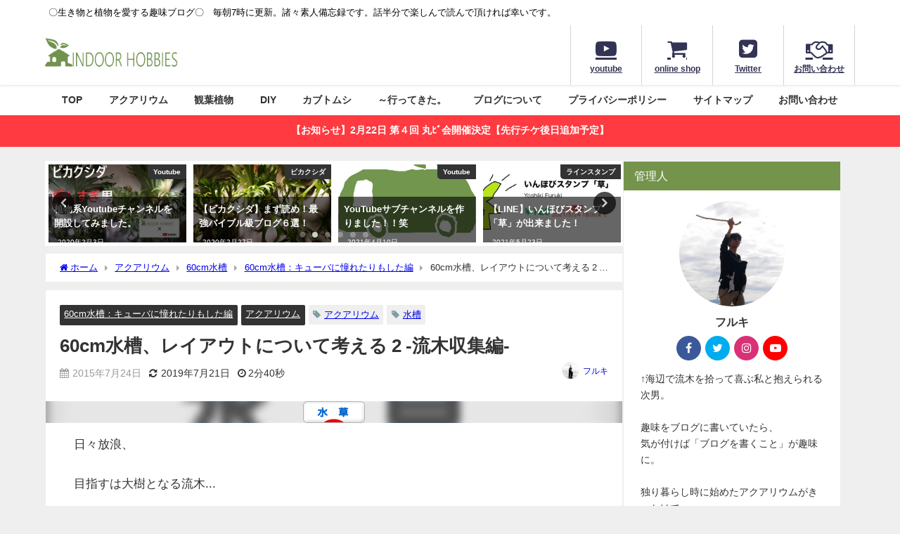

--- FILE ---
content_type: text/html; charset=UTF-8
request_url: https://indoor-hobbies.com/indoorhobbies/2015/07/24/1035038878/
body_size: 37400
content:
<!DOCTYPE html><html lang="ja"><head><meta charset="utf-8"><meta http-equiv="X-UA-Compatible" content="IE=edge"><meta name="viewport" content="width=device-width, initial-scale=1" /><link media="all" href="https://indoor-hobbies.com/wp-content/cache/autoptimize/css/autoptimize_7c19658c1cb7f37f0e3f627c417210e7.css" rel="stylesheet"><title>60cm水槽、レイアウトについて考える 2 -流木収集編-</title><meta name="description" content="日々放浪、 目指すは大樹となる流木... にほんブログ村 ↑ポチッとするとブログ村に飛びます（真実）。 今朝方、眠気まなこでレイアウトの参考になりそうな画像を探していました。 「ドラクエ　大樹の木」っ"><meta name="thumbnail" content="https://indoor-hobbies.com/wp-content/uploads/2017/02/mizukusa88_31-4.gif" /><meta property="og:locale" content="ja_JP" /><meta property="og:title" content="60cm水槽、レイアウトについて考える 2 -流木収集編-" /><meta property="og:description" content="日々放浪、 目指すは大樹となる流木... にほんブログ村 ↑ポチッとするとブログ村に飛びます（真実）。 今朝方、眠気まなこでレイアウトの参考になりそうな画像を探していました。 「ドラクエ　大樹の木」っ" /><meta property="og:type" content="article" /><meta property="og:url" content="https://indoor-hobbies.com/indoorhobbies/2015/07/24/1035038878/" /><meta property="og:image" content="https://indoor-hobbies.com/wp-content/uploads/2017/02/mizukusa88_31-4.gif" /><meta property="og:site_name" content="INDOOR HOBBIES" /><meta name="twitter:card" content="summary_large_image" /><meta name="twitter:title" content="60cm水槽、レイアウトについて考える 2 -流木収集編-" /><meta name="twitter:url" content="https://indoor-hobbies.com/indoorhobbies/2015/07/24/1035038878/" /><meta name="twitter:description" content="日々放浪、 目指すは大樹となる流木... にほんブログ村 ↑ポチッとするとブログ村に飛びます（真実）。 今朝方、眠気まなこでレイアウトの参考になりそうな画像を探していました。 「ドラクエ　大樹の木」っ" /><meta name="twitter:image" content="https://indoor-hobbies.com/wp-content/uploads/2017/02/mizukusa88_31-4.gif" /><link rel="canonical" href="https://indoor-hobbies.com/indoorhobbies/2015/07/24/1035038878/"><link rel="shortcut icon" href="https://indoor-hobbies.com/wp-content/uploads/2020/10/ファビコンニュー.png"> <!--[if IE]><link rel="shortcut icon" href=""> <![endif]--><link rel="apple-touch-icon" href="https://indoor-hobbies.com/wp-content/uploads/2020/10/アップルファビコン.png" /><meta name='robots' content='max-image-preview' /><link rel='dns-prefetch' href='//cdnjs.cloudflare.com' /><link rel="alternate" type="application/rss+xml" title="INDOOR HOBBIES &raquo; フィード" href="https://indoor-hobbies.com/feed/" /><link rel="alternate" type="application/rss+xml" title="INDOOR HOBBIES &raquo; コメントフィード" href="https://indoor-hobbies.com/comments/feed/" /><link rel="alternate" type="application/rss+xml" title="INDOOR HOBBIES &raquo; 60cm水槽、レイアウトについて考える 2 -流木収集編- のコメントのフィード" href="https://indoor-hobbies.com/indoorhobbies/2015/07/24/1035038878/feed/" /> <script src='https://indoor-hobbies.com/wp-includes/js/jquery/jquery.min.js?ver=3.7.0&#038;theme=6.0.3' id='jquery-core-js'></script> <link rel="https://api.w.org/" href="https://indoor-hobbies.com/wp-json/" /><link rel="alternate" type="application/json" href="https://indoor-hobbies.com/wp-json/wp/v2/posts/85" /><link rel="EditURI" type="application/rsd+xml" title="RSD" href="https://indoor-hobbies.com/xmlrpc.php?rsd" /><meta name="generator" content="WordPress 6.3.7" /><link rel='shortlink' href='https://indoor-hobbies.com/?p=85' /><link rel="alternate" type="application/json+oembed" href="https://indoor-hobbies.com/wp-json/oembed/1.0/embed?url=https%3A%2F%2Findoor-hobbies.com%2Findoorhobbies%2F2015%2F07%2F24%2F1035038878%2F" /><link rel="alternate" type="text/xml+oembed" href="https://indoor-hobbies.com/wp-json/oembed/1.0/embed?url=https%3A%2F%2Findoor-hobbies.com%2Findoorhobbies%2F2015%2F07%2F24%2F1035038878%2F&#038;format=xml" /> <script>(function(i,s,o,g,r,a,m){i['GoogleAnalyticsObject']=r;i[r]=i[r]||function(){(i[r].q=i[r].q||[]).push(arguments)},i[r].l=1*new Date();a=s.createElement(o),m=s.getElementsByTagName(o)[0];a.async=1;a.src=g;m.parentNode.insertBefore(a,m)})(window,document,'script','//www.google-analytics.com/analytics.js','ga');ga('create',"UA-63070300-10",'auto');ga('send','pageview');</script> <meta name="google-site-verification" content="Lt6d7d9rWJZoG3jDS2htPx6KqERPBZrBXrNM_LqnRPY" /> <script data-ad-client="ca-pub-8487097573289348" async src="https://pagead2.googlesyndication.com/pagead/js/adsbygoogle.js"></script><script type="application/ld+json" class="json-ld">[
    {
        "@context": "https://schema.org",
        "@type": "BlogPosting",
        "mainEntityOfPage": {
            "@type": "WebPage",
            "@id": "https://indoor-hobbies.com/indoorhobbies/2015/07/24/1035038878/"
        },
        "headline": "60cm水槽、レイアウトについて考える 2 -流木収集編-",
        "image": [
            "https://indoor-hobbies.com/wp-content/uploads/2017/02/mizukusa88_31-4.gif",
            "https://indoor-hobbies.com/wp-content/uploads/2017/02/mizukusa88_31-4.gif",
            "https://indoor-hobbies.com/wp-content/uploads/2017/02/mizukusa88_31-4.gif"
        ],
        "description": "日々放浪、 目指すは大樹となる流木... にほんブログ村 ↑ポチッとするとブログ村に飛びます（真実）。 今朝方、眠気まなこでレイアウトの参考になりそうな画像を探していました。 「ドラクエ　大樹の木」っ",
        "datePublished": "2015-07-24T18:32:07+09:00",
        "dateModified": "2019-07-21T09:02:02+09:00",
        "articleSection": [
            "60cm水槽：キューバに憧れたりもした編",
            "アクアリウム"
        ],
        "author": {
            "@type": "Person",
            "name": "フルキ",
            "url": "https://indoor-hobbies.com/indoorhobbies/author/yoshiki-furuki/"
        },
        "publisher": {
            "@context": "http://schema.org",
            "@type": "Organization",
            "name": "INDOOR HOBBIES",
            "description": "〇生き物と植物を愛する趣味ブログ〇　毎朝7時に更新。諸々素人備忘録です。話半分で楽しんで読んで頂ければ幸いです。",
            "logo": {
                "@type": "ImageObject",
                "url": "https://indoor-hobbies.com/wp-content/uploads/2020/10/タイトルロゴ-1.png"
            }
        }
    }
]</script> <link rel="icon" href="https://indoor-hobbies.com/wp-content/uploads/2019/07/cropped-icon-512x512-1-32x32.png" sizes="32x32" /><link rel="icon" href="https://indoor-hobbies.com/wp-content/uploads/2019/07/cropped-icon-512x512-1-192x192.png" sizes="192x192" /><link rel="apple-touch-icon" href="https://indoor-hobbies.com/wp-content/uploads/2019/07/cropped-icon-512x512-1-180x180.png" /><meta name="msapplication-TileImage" content="https://indoor-hobbies.com/wp-content/uploads/2019/07/cropped-icon-512x512-1-270x270.png" /> <script src="https://www.youtube.com/iframe_api"></script> <script async src="//pagead2.googlesyndication.com/pagead/js/adsbygoogle.js"></script> </head><body itemscope="itemscope" itemtype="http://schema.org/WebPage" class="post-template-default single single-post postid-85 single-format-standard wp-embed-responsive  l-sidebar-right"><div id="container"><div id="header" class="clearfix"><header class="header-wrap" role="banner" itemscope="itemscope" itemtype="http://schema.org/WPHeader"><div class="header_small_menu clearfix"><div class="header_small_content"><div id="description">〇生き物と植物を愛する趣味ブログ〇　毎朝7時に更新。諸々素人備忘録です。話半分で楽しんで読んで頂ければ幸いです。</div><nav class="header_small_menu_right" role="navigation" itemscope="itemscope" itemtype="http://scheme.org/SiteNavigationElement"></nav></div></div><div class="header-logo clearfix"><div class="drawer-nav-btn-wrap"><span class="drawer-nav-btn"><span></span></span></div><div id="logo"> <a href="https://indoor-hobbies.com/"> <img src="https://indoor-hobbies.com/wp-content/uploads/2020/10/タイトルロゴ-1.png" alt="INDOOR HOBBIES" width="1009" height="261"> </a></div><div class="nav_in_btn"><ul><li class="nav_in_btn_list_1"><a href="https://www.youtube.com/channel/UCTRL3cMy0CTzmLlGbxoPdaQ"  ><i class="fa fa-youtube-play"></i><span>youtube</span></a></li><li class="nav_in_btn_list_2"><a href="https://indoorhobbie.base.shop/"  ><i class="fa fa-shopping-cart"></i><span>online shop</span></a></li><li class="nav_in_btn_list_3"><a href="https://twitter.com/Yoshiko_FG"  ><i class="fa fa-twitter-square"></i><span>Twitter</span></a></li><li class="nav_in_btn_list_4"><a href="https://indoor-hobbies.com/contact/"  ><i class="fa fa-handshake-o"></i><span>お問い合わせ</span></a></li></ul></div></div></header><nav id="scrollnav" role="navigation" itemscope="itemscope" itemtype="http://scheme.org/SiteNavigationElement"></nav><div id="nav_fixed"><div class="header-logo clearfix"><div class="drawer-nav-btn-wrap"><span class="drawer-nav-btn"><span></span></span></div><div class="logo clearfix"> <a href="https://indoor-hobbies.com/"> <img src="https://indoor-hobbies.com/wp-content/uploads/2020/10/タイトルロゴ-1.png" alt="INDOOR HOBBIES" width="1009" height="261"> </a></div><nav id="nav" role="navigation" itemscope="itemscope" itemtype="http://scheme.org/SiteNavigationElement"><div class="menu-%e3%83%a1%e3%83%8b%e3%83%a5%e3%83%bc-container"><ul id="fixnavul" class="menu"><li id="menu-item-3058" class="menu-item menu-item-type-custom menu-item-object-custom menu-item-home menu-item-has-children menu-item-3058"><a href="https://indoor-hobbies.com/">TOP</a><ul class="sub-menu"><li id="menu-item-3038" class="menu-item menu-item-type-post_type menu-item-object-page menu-item-3038"><a href="https://indoor-hobbies.com/indoor-hobbies-toha/">INDOOR HOBBIESとは</a></li></ul></li><li id="menu-item-3043" class="menu-item menu-item-type-taxonomy menu-item-object-category current-post-ancestor current-menu-parent current-post-parent menu-item-has-children menu-item-3043"><a href="https://indoor-hobbies.com/indoorhobbies/category/aquarium/">アクアリウム</a><ul class="sub-menu"><li id="menu-item-3050" class="menu-item menu-item-type-taxonomy menu-item-object-category menu-item-3050"><a href="https://indoor-hobbies.com/indoorhobbies/category/aquarium/starting-aquarium/">アクアリウムの始め方</a></li><li id="menu-item-3049" class="menu-item menu-item-type-taxonomy menu-item-object-category menu-item-3049"><a href="https://indoor-hobbies.com/indoorhobbies/category/aquarium/%e3%82%a2%e3%82%af%e3%82%a2%e3%83%86%e3%83%a9%e3%83%aa%e3%82%a6%e3%83%a0/">アクアテラリウム</a></li><li id="menu-item-3048" class="menu-item menu-item-type-taxonomy menu-item-object-category menu-item-3048"><a href="https://indoor-hobbies.com/indoorhobbies/category/aquarium/90cm%e3%82%b9%e3%83%aa%e3%83%a0%e6%b0%b4%e6%a7%bd/">90cmスリム水槽</a></li><li id="menu-item-3047" class="menu-item menu-item-type-taxonomy menu-item-object-category current-post-ancestor menu-item-3047"><a href="https://indoor-hobbies.com/indoorhobbies/category/aquarium/60cm-tank/">60cm水槽</a></li><li id="menu-item-3045" class="menu-item menu-item-type-taxonomy menu-item-object-category menu-item-3045"><a href="https://indoor-hobbies.com/indoorhobbies/category/aquarium/30cm-cubetank/">30cmキューブ水槽</a></li></ul></li><li id="menu-item-3057" class="menu-item menu-item-type-taxonomy menu-item-object-category menu-item-has-children menu-item-3057"><a href="https://indoor-hobbies.com/indoorhobbies/category/indoor-plants/">観葉植物</a><ul class="sub-menu"><li id="menu-item-3039" class="menu-item menu-item-type-post_type menu-item-object-page menu-item-3039"><a href="https://indoor-hobbies.com/platycerium/">ビカクシダ</a></li><li id="menu-item-3037" class="menu-item menu-item-type-post_type menu-item-object-page menu-item-3037"><a href="https://indoor-hobbies.com/tillandsia/">チランジア</a></li><li id="menu-item-7350" class="menu-item menu-item-type-taxonomy menu-item-object-category menu-item-7350"><a href="https://indoor-hobbies.com/indoorhobbies/category/indoor-plants/succulent-cactus/">多肉植物・サボテン</a></li><li id="menu-item-4651" class="menu-item menu-item-type-taxonomy menu-item-object-category menu-item-4651"><a href="https://indoor-hobbies.com/indoorhobbies/category/indoor-plants/succulent-cactus/%e3%82%a2%e3%82%ac%e3%83%99-succulent-cactus/">アガベ</a></li><li id="menu-item-4652" class="menu-item menu-item-type-taxonomy menu-item-object-category menu-item-4652"><a href="https://indoor-hobbies.com/indoorhobbies/category/indoor-plants/%e3%83%87%e3%82%a3%e3%83%83%e3%82%ad%e3%82%a2/">ディッキア</a></li><li id="menu-item-7349" class="menu-item menu-item-type-taxonomy menu-item-object-category menu-item-7349"><a href="https://indoor-hobbies.com/indoorhobbies/category/indoor-plants/succulent-cactus/%e3%82%a2%e3%83%ad%e3%82%a8/">アロエ</a></li></ul></li><li id="menu-item-3040" class="menu-item menu-item-type-taxonomy menu-item-object-category menu-item-has-children menu-item-3040"><a href="https://indoor-hobbies.com/indoorhobbies/category/diy/">DIY</a><ul class="sub-menu"><li id="menu-item-11546" class="menu-item menu-item-type-post_type menu-item-object-page menu-item-11546"><a href="https://indoor-hobbies.com/onshitsu-diy/">温室を2×4材でDIY。(まとめ）</a></li><li id="menu-item-3041" class="menu-item menu-item-type-taxonomy menu-item-object-category menu-item-3041"><a href="https://indoor-hobbies.com/indoorhobbies/category/diy/aqua-goods/">アクアリウム用品</a></li><li id="menu-item-3042" class="menu-item menu-item-type-taxonomy menu-item-object-category menu-item-3042"><a href="https://indoor-hobbies.com/indoorhobbies/category/diy/%e3%83%88%e3%83%9f%e3%82%ab%e3%83%af%e3%83%bc%e3%83%ab%e3%83%89/">トミカワールド</a></li><li id="menu-item-3052" class="menu-item menu-item-type-taxonomy menu-item-object-category menu-item-3052"><a href="https://indoor-hobbies.com/indoorhobbies/category/diy/play-table/">プレイテーブル</a></li><li id="menu-item-3053" class="menu-item menu-item-type-taxonomy menu-item-object-category menu-item-3053"><a href="https://indoor-hobbies.com/indoorhobbies/category/diy/%e5%8f%8e%e7%b4%8d%e3%83%88%e3%83%93%e3%83%a9/">収納トビラ</a></li><li id="menu-item-3054" class="menu-item menu-item-type-taxonomy menu-item-object-category menu-item-3054"><a href="https://indoor-hobbies.com/indoorhobbies/category/diy/child-chair/">子供椅子</a></li><li id="menu-item-3055" class="menu-item menu-item-type-taxonomy menu-item-object-category menu-item-3055"><a href="https://indoor-hobbies.com/indoorhobbies/category/diy/wood-works/">木のおもちゃ</a></li><li id="menu-item-3056" class="menu-item menu-item-type-taxonomy menu-item-object-category menu-item-3056"><a href="https://indoor-hobbies.com/indoorhobbies/category/diy/woody-bowl/">木製バスケット</a></li></ul></li><li id="menu-item-3153" class="menu-item menu-item-type-taxonomy menu-item-object-category menu-item-has-children menu-item-3153"><a href="https://indoor-hobbies.com/indoorhobbies/category/%e3%82%ab%e3%83%96%e3%83%88%e3%83%a0%e3%82%b7/">カブトムシ</a><ul class="sub-menu"><li id="menu-item-3154" class="menu-item menu-item-type-taxonomy menu-item-object-category menu-item-3154"><a href="https://indoor-hobbies.com/indoorhobbies/category/%e3%82%ab%e3%83%96%e3%83%88%e3%83%a0%e3%82%b7/%e3%82%ab%e3%83%96%e3%83%88%e3%83%a0%e3%82%b7%e3%82%92%e9%a3%bc%e3%81%8a%e3%81%86%ef%bc%81/">カブトムシを飼おう！</a></li></ul></li><li id="menu-item-12205" class="menu-item menu-item-type-taxonomy menu-item-object-category menu-item-12205"><a href="https://indoor-hobbies.com/indoorhobbies/category/%ef%bd%9e%e8%a1%8c%e3%81%a3%e3%81%a6%e3%81%8d%e3%81%9f%e3%80%82/">～行ってきた。</a></li><li id="menu-item-12199" class="menu-item menu-item-type-taxonomy menu-item-object-category menu-item-12199"><a href="https://indoor-hobbies.com/indoorhobbies/category/%e3%83%96%e3%83%ad%e3%82%b0/">ブログについて</a></li><li id="menu-item-10554" class="menu-item menu-item-type-post_type menu-item-object-page menu-item-10554"><a href="https://indoor-hobbies.com/privacypolicy/">プライバシーポリシー</a></li><li id="menu-item-12198" class="menu-item menu-item-type-post_type menu-item-object-page menu-item-12198"><a href="https://indoor-hobbies.com/sitemap/">サイトマップ</a></li><li id="menu-item-3572" class="menu-item menu-item-type-post_type menu-item-object-page menu-item-3572"><a href="https://indoor-hobbies.com/contact/">お問い合わせ</a></li></ul></div></nav></div></div><nav id="onlynav" class="onlynav" role="navigation" itemscope="itemscope" itemtype="http://scheme.org/SiteNavigationElement"><div class="menu-%e3%83%a1%e3%83%8b%e3%83%a5%e3%83%bc-container"><ul id="onlynavul" class="menu"><li class="menu-item menu-item-type-custom menu-item-object-custom menu-item-home menu-item-has-children menu-item-3058"><a href="https://indoor-hobbies.com/">TOP</a><ul class="sub-menu"><li class="menu-item menu-item-type-post_type menu-item-object-page menu-item-3038"><a href="https://indoor-hobbies.com/indoor-hobbies-toha/">INDOOR HOBBIESとは</a></li></ul></li><li class="menu-item menu-item-type-taxonomy menu-item-object-category current-post-ancestor current-menu-parent current-post-parent menu-item-has-children menu-item-3043"><a href="https://indoor-hobbies.com/indoorhobbies/category/aquarium/">アクアリウム</a><ul class="sub-menu"><li class="menu-item menu-item-type-taxonomy menu-item-object-category menu-item-3050"><a href="https://indoor-hobbies.com/indoorhobbies/category/aquarium/starting-aquarium/">アクアリウムの始め方</a></li><li class="menu-item menu-item-type-taxonomy menu-item-object-category menu-item-3049"><a href="https://indoor-hobbies.com/indoorhobbies/category/aquarium/%e3%82%a2%e3%82%af%e3%82%a2%e3%83%86%e3%83%a9%e3%83%aa%e3%82%a6%e3%83%a0/">アクアテラリウム</a></li><li class="menu-item menu-item-type-taxonomy menu-item-object-category menu-item-3048"><a href="https://indoor-hobbies.com/indoorhobbies/category/aquarium/90cm%e3%82%b9%e3%83%aa%e3%83%a0%e6%b0%b4%e6%a7%bd/">90cmスリム水槽</a></li><li class="menu-item menu-item-type-taxonomy menu-item-object-category current-post-ancestor menu-item-3047"><a href="https://indoor-hobbies.com/indoorhobbies/category/aquarium/60cm-tank/">60cm水槽</a></li><li class="menu-item menu-item-type-taxonomy menu-item-object-category menu-item-3045"><a href="https://indoor-hobbies.com/indoorhobbies/category/aquarium/30cm-cubetank/">30cmキューブ水槽</a></li></ul></li><li class="menu-item menu-item-type-taxonomy menu-item-object-category menu-item-has-children menu-item-3057"><a href="https://indoor-hobbies.com/indoorhobbies/category/indoor-plants/">観葉植物</a><ul class="sub-menu"><li class="menu-item menu-item-type-post_type menu-item-object-page menu-item-3039"><a href="https://indoor-hobbies.com/platycerium/">ビカクシダ</a></li><li class="menu-item menu-item-type-post_type menu-item-object-page menu-item-3037"><a href="https://indoor-hobbies.com/tillandsia/">チランジア</a></li><li class="menu-item menu-item-type-taxonomy menu-item-object-category menu-item-7350"><a href="https://indoor-hobbies.com/indoorhobbies/category/indoor-plants/succulent-cactus/">多肉植物・サボテン</a></li><li class="menu-item menu-item-type-taxonomy menu-item-object-category menu-item-4651"><a href="https://indoor-hobbies.com/indoorhobbies/category/indoor-plants/succulent-cactus/%e3%82%a2%e3%82%ac%e3%83%99-succulent-cactus/">アガベ</a></li><li class="menu-item menu-item-type-taxonomy menu-item-object-category menu-item-4652"><a href="https://indoor-hobbies.com/indoorhobbies/category/indoor-plants/%e3%83%87%e3%82%a3%e3%83%83%e3%82%ad%e3%82%a2/">ディッキア</a></li><li class="menu-item menu-item-type-taxonomy menu-item-object-category menu-item-7349"><a href="https://indoor-hobbies.com/indoorhobbies/category/indoor-plants/succulent-cactus/%e3%82%a2%e3%83%ad%e3%82%a8/">アロエ</a></li></ul></li><li class="menu-item menu-item-type-taxonomy menu-item-object-category menu-item-has-children menu-item-3040"><a href="https://indoor-hobbies.com/indoorhobbies/category/diy/">DIY</a><ul class="sub-menu"><li class="menu-item menu-item-type-post_type menu-item-object-page menu-item-11546"><a href="https://indoor-hobbies.com/onshitsu-diy/">温室を2×4材でDIY。(まとめ）</a></li><li class="menu-item menu-item-type-taxonomy menu-item-object-category menu-item-3041"><a href="https://indoor-hobbies.com/indoorhobbies/category/diy/aqua-goods/">アクアリウム用品</a></li><li class="menu-item menu-item-type-taxonomy menu-item-object-category menu-item-3042"><a href="https://indoor-hobbies.com/indoorhobbies/category/diy/%e3%83%88%e3%83%9f%e3%82%ab%e3%83%af%e3%83%bc%e3%83%ab%e3%83%89/">トミカワールド</a></li><li class="menu-item menu-item-type-taxonomy menu-item-object-category menu-item-3052"><a href="https://indoor-hobbies.com/indoorhobbies/category/diy/play-table/">プレイテーブル</a></li><li class="menu-item menu-item-type-taxonomy menu-item-object-category menu-item-3053"><a href="https://indoor-hobbies.com/indoorhobbies/category/diy/%e5%8f%8e%e7%b4%8d%e3%83%88%e3%83%93%e3%83%a9/">収納トビラ</a></li><li class="menu-item menu-item-type-taxonomy menu-item-object-category menu-item-3054"><a href="https://indoor-hobbies.com/indoorhobbies/category/diy/child-chair/">子供椅子</a></li><li class="menu-item menu-item-type-taxonomy menu-item-object-category menu-item-3055"><a href="https://indoor-hobbies.com/indoorhobbies/category/diy/wood-works/">木のおもちゃ</a></li><li class="menu-item menu-item-type-taxonomy menu-item-object-category menu-item-3056"><a href="https://indoor-hobbies.com/indoorhobbies/category/diy/woody-bowl/">木製バスケット</a></li></ul></li><li class="menu-item menu-item-type-taxonomy menu-item-object-category menu-item-has-children menu-item-3153"><a href="https://indoor-hobbies.com/indoorhobbies/category/%e3%82%ab%e3%83%96%e3%83%88%e3%83%a0%e3%82%b7/">カブトムシ</a><ul class="sub-menu"><li class="menu-item menu-item-type-taxonomy menu-item-object-category menu-item-3154"><a href="https://indoor-hobbies.com/indoorhobbies/category/%e3%82%ab%e3%83%96%e3%83%88%e3%83%a0%e3%82%b7/%e3%82%ab%e3%83%96%e3%83%88%e3%83%a0%e3%82%b7%e3%82%92%e9%a3%bc%e3%81%8a%e3%81%86%ef%bc%81/">カブトムシを飼おう！</a></li></ul></li><li class="menu-item menu-item-type-taxonomy menu-item-object-category menu-item-12205"><a href="https://indoor-hobbies.com/indoorhobbies/category/%ef%bd%9e%e8%a1%8c%e3%81%a3%e3%81%a6%e3%81%8d%e3%81%9f%e3%80%82/">～行ってきた。</a></li><li class="menu-item menu-item-type-taxonomy menu-item-object-category menu-item-12199"><a href="https://indoor-hobbies.com/indoorhobbies/category/%e3%83%96%e3%83%ad%e3%82%b0/">ブログについて</a></li><li class="menu-item menu-item-type-post_type menu-item-object-page menu-item-10554"><a href="https://indoor-hobbies.com/privacypolicy/">プライバシーポリシー</a></li><li class="menu-item menu-item-type-post_type menu-item-object-page menu-item-12198"><a href="https://indoor-hobbies.com/sitemap/">サイトマップ</a></li><li class="menu-item menu-item-type-post_type menu-item-object-page menu-item-3572"><a href="https://indoor-hobbies.com/contact/">お問い合わせ</a></li></ul></div></nav></div><div class="d_sp"></div><div class="header_message clearfix" style="background:#ff3a41;"> <a class="header_message_wrap" href="https://marubi4.peatix.com/view" target="_blank" rel="noopener"><div class="header_message_text" style="color: #ffffff"> 【お知らせ】2月22日 第４回 丸ﾋﾞ会開催決定【先行チケ後日追加予定】</div> </a></div><div id="main-wrap"><div class="l-main-container"><main id="single-main"  style="margin-right:-330px;padding-right:330px;" role="main"><div id='pickup_posts_container' class='slider-container pickup-slider'><ul class='pickup-posts slider-inner' data-slick='{"slidesToShow":4,"slidesToScroll":1,"autoplay":true,"autoplaySpeed":4000,"infinite":true,"arrows":true,"dots":true,"responsive":[{"breakpoint":1200,"settings":{"slidesToShow":3}},{"breakpoint":768,"settings":{"slidesToShow":2}}]}'><li class="pickup-posts__item"><a href="https://indoor-hobbies.com/indoorhobbies/2020/01/17/blog-3/" title="ブログ１０００記事達成！いつもありがとうございます！"><img src="[data-uri]" width="1239" height="539" alt="ブログ１０００記事達成！いつもありがとうございます！" loading="lazy" data-src="https://indoor-hobbies.com/wp-content/uploads/2020/01/shuku.png" class="lazyload"><span class="pickup-cat post-category-%e3%83%96%e3%83%ad%e3%82%b0 js-category-style">ブログ</span><div class="meta"><div class="pickup-title">ブログ１０００記事達成！いつもありがとうございます！</div><span class="pickup-dt">2020年1月17日</span></div></a></li><li class="pickup-posts__item"><a href="https://indoor-hobbies.com/indoorhobbies/2020/02/03/youtube/" title="植物系Youtubeチャンネルを開設してみました。"><img src="[data-uri]" width="480" height="360" data-src="https://i.ytimg.com/vi/Yv6HP72NoIw/hqdefault.jpg" class="lazyload" loading="lazy"><span class="pickup-cat post-category-youtube js-category-style">Youtube</span><div class="meta"><div class="pickup-title">植物系Youtubeチャンネルを開設してみました。</div><span class="pickup-dt">2020年2月3日</span></div></a></li><li class="pickup-posts__item"><a href="https://indoor-hobbies.com/indoorhobbies/2020/02/27/bika-127/" title="【ビカクシダ】まず読め！最強バイブル級ブログ６選！"><img src="[data-uri]" width="1477" height="1108" alt="【ビカクシダ】まず読め！最強バイブル級ブログ６選！" loading="lazy" data-src="https://indoor-hobbies.com/wp-content/uploads/2020/01/21663.jpg" class="lazyload"><span class="pickup-cat post-category-platycerium js-category-style">ビカクシダ</span><div class="meta"><div class="pickup-title">【ビカクシダ】まず読め！最強バイブル級ブログ６選！</div><span class="pickup-dt">2020年2月27日</span></div></a></li><li class="pickup-posts__item"><a href="https://indoor-hobbies.com/indoorhobbies/2021/04/10/youtube-22/" title="YouTubeサブチャンネルを作りました！！笑"><img src="[data-uri]" width="730" height="715" alt="YouTubeサブチャンネルを作りました！！笑" loading="lazy" data-src="https://indoor-hobbies.com/wp-content/uploads/2021/04/ロゴ.jpg" class="lazyload"><span class="pickup-cat post-category-youtube js-category-style">Youtube</span><div class="meta"><div class="pickup-title">YouTubeサブチャンネルを作りました！！笑</div><span class="pickup-dt">2021年4月10日</span></div></a></li><li class="pickup-posts__item"><a href="https://indoor-hobbies.com/indoorhobbies/2021/05/23/line-2/" title="【LINE】いんほびスタンプ「草」が出来ました！"><img src="[data-uri]" width="828" height="304" alt="【LINE】いんほびスタンプ「草」が出来ました！" loading="lazy" data-src="https://indoor-hobbies.com/wp-content/uploads/2021/05/S__13033494.jpg" class="lazyload"><span class="pickup-cat post-category-%e3%83%a9%e3%82%a4%e3%83%b3%e3%82%b9%e3%82%bf%e3%83%b3%e3%83%97 js-category-style">ラインスタンプ</span><div class="meta"><div class="pickup-title">【LINE】いんほびスタンプ「草」が出来ました！</div><span class="pickup-dt">2021年5月23日</span></div></a></li><li class="pickup-posts__item"><a href="https://indoor-hobbies.com/indoorhobbies/2020/12/21/line/" title="LINE「INDOOR HOBBIESのおぷちゃ」が発足されました。"><img src="[data-uri]" width="600" height="600" alt="LINE「INDOOR HOBBIESのおぷちゃ」が発足されました。" loading="lazy" data-src="https://indoor-hobbies.com/wp-content/uploads/2020/12/S__7831554.jpg" class="lazyload"><span class="pickup-cat post-category-%e3%83%96%e3%83%ad%e3%82%b0 js-category-style">ブログ</span><div class="meta"><div class="pickup-title">LINE「INDOOR HOBBIESのおぷちゃ」が発足されました。</div><span class="pickup-dt">2020年12月21日</span></div></a></li></ul></div><div id="breadcrumb"><ul itemscope itemtype="http://schema.org/BreadcrumbList"><li itemprop="itemListElement" itemscope itemtype="http://schema.org/ListItem"><a href="https://indoor-hobbies.com/" itemprop="item"><span itemprop="name"><i class="fa fa-home" aria-hidden="true"></i> ホーム</span></a><meta itemprop="position" content="1" /></li><li itemprop="itemListElement" itemscope itemtype="http://schema.org/ListItem"><a href="https://indoor-hobbies.com/indoorhobbies/category/aquarium/" itemprop="item"><span itemprop="name">アクアリウム</span></a><meta itemprop="position" content="2" /></li><li itemprop="itemListElement" itemscope itemtype="http://schema.org/ListItem"><a href="https://indoor-hobbies.com/indoorhobbies/category/aquarium/60cm-tank/" itemprop="item"><span itemprop="name">60cm水槽</span></a><meta itemprop="position" content="3" /></li><li itemprop="itemListElement" itemscope itemtype="http://schema.org/ListItem"><a href="https://indoor-hobbies.com/indoorhobbies/category/aquarium/60cm-tank/60cm-tank-hemianthus-callitrichoides-hem/" itemprop="item"><span itemprop="name">60cm水槽：キューバに憧れたりもした編</span></a><meta itemprop="position" content="4" /></li><li itemprop="itemListElement" itemscope itemtype="http://schema.org/ListItem"><span itemprop="name">60cm水槽、レイアウトについて考える 2 -流木収集編-</span><meta itemprop="position" content="5" /></li></ul></div><div id="content_area" class="fadeIn animated"><article id="post-85" class="post-85 post type-post status-publish format-standard has-post-thumbnail hentry category-60cm-tank-hemianthus-callitrichoides-hem category-aquarium tag-381 tag-382"><header><div class="post-meta clearfix"><div class="cat-tag"><div class="single-post-category" style="background:"><a href="https://indoor-hobbies.com/indoorhobbies/category/aquarium/60cm-tank/60cm-tank-hemianthus-callitrichoides-hem/" rel="category tag">60cm水槽：キューバに憧れたりもした編</a></div><div class="single-post-category" style="background:"><a href="https://indoor-hobbies.com/indoorhobbies/category/aquarium/" rel="category tag">アクアリウム</a></div><div class="tag"><a href="https://indoor-hobbies.com/indoorhobbies/tag/%e3%82%a2%e3%82%af%e3%82%a2%e3%83%aa%e3%82%a6%e3%83%a0/" rel="tag">アクアリウム</a></div><div class="tag"><a href="https://indoor-hobbies.com/indoorhobbies/tag/%e6%b0%b4%e6%a7%bd/" rel="tag">水槽</a></div></div><h1 class="single-post-title entry-title">60cm水槽、レイアウトについて考える 2 -流木収集編-</h1><div class="post-meta-bottom"> <time class="single-post-date published updated" datetime="2015-07-24"><i class="fa fa-calendar" aria-hidden="true"></i>2015年7月24日</time> <time class="single-post-date modified" datetime="2019-07-21"><i class="fa fa-refresh" aria-hidden="true"></i>2019年7月21日</time> <span class="post_reading_time"> 2分40秒 </span></div><ul class="post-author vcard author"><li class="post-author-thum"><img data-del="avatar" src='https://indoor-hobbies.com/wp-content/uploads/2020/01/furuki-150x150.jpg' class='avatar pp-user-avatar avatar-25 photo ' height='25' width='25'/></li><li class="post-author-name fn post-author"><a href="https://indoor-hobbies.com/indoorhobbies/author/yoshiki-furuki/">フルキ</a></li></ul></div><figure class="single_thumbnail lazyload" data-bg="https://indoor-hobbies.com/wp-content/uploads/2017/02/mizukusa88_31-4.gif"><img src="https://indoor-hobbies.com/wp-content/uploads/2017/02/mizukusa88_31-4.gif" width="88" height="31" alt="60cm水槽、レイアウトについて考える 2 -流木収集編-"></figure></header><section class="single-post-main"><div class="content"><p>日々放浪、<br /> <br />目指すは大樹となる流木...</p><p><a href="https://aquarium.blogmura.com/mizukusa/ranking/in?p_cid=10733867" target="_blank" rel="noopener noreferrer"><br /> <img decoding="async" width="88" height="31" alt="にほんブログ村 観賞魚ブログ 水草へ" data-src="http://aquarium.blogmura.com/mizukusa/img/mizukusa88_31.gif" border="0" class="lazyload" /><br /> </a><br /> <br /><a href="https://aquarium.blogmura.com/mizukusa/ranking/in?p_cid=10733867" target="_blank" rel="noopener noreferrer">にほんブログ村</a></p><p><u>↑ポチッとするとブログ村に飛びます（真実）。</u></p><p>今朝方、眠気まなこでレイアウトの参考になりそうな画像を探していました。</p><p><span style="font-size: large"><strong>「ドラクエ　大樹の木」</strong></span>っと...</p><p>検索...</p><p>駄目だ、<strong>ドラクエの攻略法ばかり</strong>だな...</p><p><strong>画像検索</strong>にしよう...</p><p>うーん、グラフィック画像しか出てこないぞ...</p><p><span style="font-size: xx-large">お、</span><span style="font-size: large">なんか見たことあるぞ</span>、<br /> <br /><span style="font-size: xx-large">見覚えのあるこの画像は、</span></p><p><img decoding="async" fetchpriority="high" width="480" height="801" class="pict lazyload" alt="2015-07-24-09-17-27" data-src="https://indoor-hobbies.com/wp-content/uploads/imgs/3/a/3a6e2379-s.jpg" border="0" hspace="5"></p><p><span style="font-size: xx-large">自分で描いた、<br /><strong>「大樹の森水槽」</strong>ｗ<br /></span>まさか自分で発見してしまうとは...ｗ<br /> <br />恥ずかしい...w<br /> <br />結局参考になりそうな画像は見つからず...</p><p>検索して自分のお絵かき画像が出てくるってドキッとしますね。笑</p><p>さて、気を取り直して素材集めです。<br /> <br />まずは土台になりそうな流木をということで、<br /></p><p><img decoding="async" width="480" height="480" class="pict lazyload" alt="2015-07-23-17-53-09" data-src="https://indoor-hobbies.com/wp-content/uploads/imgs/d/2/d25cc04e-s.jpg" border="0" hspace="5"></p><p>アクアショップではなく、<strong>近所のホームセンター</strong>です。<br /> <br />残念ながら遠くまで買いに行く時間はないので近場での収集がメインとなります。<br /></p><p><img decoding="async" loading="lazy" width="480" height="480" class="pict lazyload" alt="2015-07-23-17-53-02" data-src="https://indoor-hobbies.com/wp-content/uploads/imgs/b/e/bed28a10-s.jpg" border="0" hspace="5"></p><p><strong>ただの木や石にお金を出す</strong>なんてアクアリウムやる前は考えられなかった。<br /> <br />いやしかし高い買い物です。</p><p>そういえば、<br /> <br />先日生体を売りに行った時、かねだいで見つけた<strong>流木Bird（鳥）</strong>。<br /></p><p><img decoding="async" loading="lazy" width="480" height="480" class="pict lazyload" alt="2015-07-12-18-42-22" data-src="https://indoor-hobbies.com/wp-content/uploads/imgs/d/5/d5f66ba0-s.jpg" border="0" hspace="5"></p><p>くちばしと鼻の穴と目がくっきり。笑<br /> <br />おわかりいただけますでしょうか？</p><p>流木Birdは買いませんでしたが、土台となりそうな流木をいくつか調達。<br /> <br />今回はブラックウォーター回避のため時間をかけてあく抜きします。<br /></p><p><img decoding="async" loading="lazy" width="480" height="480" class="pict lazyload" alt="2015-07-23-20-03-13" data-src="https://indoor-hobbies.com/wp-content/uploads/imgs/2/f/2f585044-s.jpg" border="0" hspace="5"></p><p><span style="font-size: xx-large">たーんとあく抜くんだぞ。</p><p></span><br /> <br />ということで流木を集めているわけなのは、<br /> <br />皆さんからのありがたいアドバイスを参考にし、<br /> <br /><strong>候補２</strong>と<strong>候補４</strong>を合体させようと企んでいるからなのです。<br /> <br />→<a title="null" href="http://yoshiki-furuki.blog.jp/archives/1034634508.html" target="_blank" rel="noopener noreferrer">「60cm水槽、レイアウトについて考える」</a></p><p>なのでポイントは、</p><p><span style="font-size: large">・ドラクエ大樹が主役<br />・奥行き大事<br /></span><span style="font-size: xx-small">・あわよくば絨毯を...<br /></span><br /> <br />水草は<strong>陰性</strong>かなと思いますが検討中であります。<br /> <br />生体の住みやすさは...後回し...（鬼）<br /> <br />かなり夢見るレイアウトですが大樹作ってみたいじゃないですか。</p><p><span style="font-size: xx-large"><strong>候補５　「夢見過ぎレイアウト」</strong></span></p><p><img decoding="async" loading="lazy" width="480" height="338" class="pict lazyload" alt="夢見過ぎレイアウト" data-src="https://indoor-hobbies.com/wp-content/uploads/imgs/d/8/d8e1d732-s.jpg" border="0" hspace="5"></p><p><span style="font-size: x-large"><strong><span style="font-size: xx-large">夢見るアクアブログ、<br /></span><br /> </strong>ここにありです。<br /> <br /> </span><br /> <br />現段階ではキューバパールグラスの絨毯願望から逃れることが出来そうにありません。<br /> <br /><strong>流木とキューバの相性ってどうなんでしょう？<br /></strong>水質？硬度とか？？謎です...</p><p><span style="font-size: x-small">亀の様な歩みで水槽立ち上げに挑んでいます。<br />無事に立ち上げ完了までどうかお付き合い下さい。<br /></span><a href="https://aquarium.blogmura.com/mizukusa/ranking/in?p_cid=10733867" target="_blank" rel="noopener noreferrer"><span style="font-size: x-small"><img decoding="async" width="88" height="31" alt="にほんブログ村 観賞魚ブログ 水草へ" data-src="http://aquarium.blogmura.com/mizukusa/img/mizukusa88_31.gif" border="0" class="lazyload" /></span></a><br /> <span style="font-size: x-small">←ポチッと応援待ってます。<br /> <br />いつもお読み頂きありがとうございます。<br /> <br /> </span></p></div><div class="bottom_ad clearfix"><div class="clearfix diver_widget_adarea"><div class="diver_widget_adlabel">Sponsored Link</div><div class="diver_ad"> <script type="text/javascript">MafRakutenWidgetParam=function() { return{ size:'600x200',design:'slide',recommend:'on',auto_mode:'on',a_id:'1694079', border:'off'};};</script><script type="text/javascript" src="//image.moshimo.com/static/publish/af/rakuten/widget.js"></script> </div></div> <script async src="https://pagead2.googlesyndication.com/pagead/js/adsbygoogle.js"></script> <ins class="adsbygoogle"
 style="display:block"
 data-ad-format="autorelaxed"
 data-ad-client="ca-pub-8487097573289348"
 data-ad-slot="6714145023"></ins> <script>(adsbygoogle = window.adsbygoogle || []).push({});</script> </div><div class="share" ><div class="sns big"><ul class="clearfix"><li> <a class="facebook" href="https://www.facebook.com/share.php?u=https%3A%2F%2Findoor-hobbies.com%2Findoorhobbies%2F2015%2F07%2F24%2F1035038878%2F" onclick="window.open(this.href, 'FBwindow', 'width=650, height=450, menubar=no, toolbar=no, scrollbars=yes'); return false;"><i class="fa fa-facebook"></i><span class="sns_name">Facebook</span> </a></li><li> <a class="twitter" target="blank" href="https://twitter.com/intent/tweet?url=https%3A%2F%2Findoor-hobbies.com%2Findoorhobbies%2F2015%2F07%2F24%2F1035038878%2F&text=60cm%E6%B0%B4%E6%A7%BD%E3%80%81%E3%83%AC%E3%82%A4%E3%82%A2%E3%82%A6%E3%83%88%E3%81%AB%E3%81%A4%E3%81%84%E3%81%A6%E8%80%83%E3%81%88%E3%82%8B+2+-%E6%B5%81%E6%9C%A8%E5%8F%8E%E9%9B%86%E7%B7%A8-&via=Yoshiko_FG&tw_p=tweetbutton"><i class="fa fa-twitter"></i><span class="sns_name">Twitter</span> </a></li></ul></div></div><div class="post_footer_author_title">この記事を書いた人</div><div class="post_footer_author clearfix"><div class="post_author_user clearfix vcard author"><div class="post_thum"><img data-del="avatar" alt="フルキ" src='https://indoor-hobbies.com/wp-content/uploads/2020/01/furuki-150x150.jpg' class='avatar pp-user-avatar avatar-100 photo ' height='100' width='100'/><ul class="profile_sns"><li><a class="facebook" href="https://www.facebook.com/Indoor-hobbies-534799820286122/?ref=bookmarks"><i class="fa fa-facebook" aria-hidden="true"></i></a></li><li><a class="twitter" href="https://twitter.com/Yoshiko_FG"><i class="fa fa-twitter" aria-hidden="true"></i></a></li><li><a class="instagram" href="https://www.instagram.com/yoshiki.furuki/"><i class="fa fa-instagram" aria-hidden="true"></i></a></li></ul></div><div class="post_author_user_meta"><div class="post-author fn"><a href="https://indoor-hobbies.com/indoorhobbies/author/yoshiki-furuki/">フルキ</a></div><div class="post-description">趣味をブログに書いていたら、
気が付けば「ブログを書くこと」が趣味に。  独り暮らし時に始めたアクアリウムがきっかけで、
観葉植物も育て始めたのがことの始まり。
その後結婚して子供を授かってからも植物と魚に夢中の男です。
時々DIYやその他日常を書いていきます。</div></div></div><div class="post_footer_author_title_post">最近書いた記事</div><div class="author-post-wrap"><div class="author-post hvr-fade-post"> <a href="https://indoor-hobbies.com/indoorhobbies/2026/01/29/imo-22/" title="モンステラ・パールマルクスフレームを買った。" rel="bookmark"><figure class="author-post-thumb post-box-thumbnail__wrap"> <img src="[data-uri]" width="150" height="150" alt="モンステラ・パールマルクスフレームを買った。" loading="lazy" data-src="https://indoor-hobbies.com/wp-content/uploads/2026/01/IMG_8200-150x150.jpeg" class="lazyload"><div class="author-post-cat"><span style="background:">観葉植物</span></div></figure><div class="author-post-meta"><div class="author-post-title">モンステラ・パールマルクスフレームを買った。</div></div> </a></div><div class="author-post hvr-fade-post"> <a href="https://indoor-hobbies.com/indoorhobbies/2026/01/28/bika-1533/" title="異質はいじけやすい。" rel="bookmark"><figure class="author-post-thumb post-box-thumbnail__wrap"> <img src="[data-uri]" width="150" height="150" alt="異質はいじけやすい。" loading="lazy" data-src="https://indoor-hobbies.com/wp-content/uploads/2026/01/IMG_8236-150x150.jpeg" class="lazyload"><div class="author-post-cat"><span style="background:">ビカクシダ</span></div></figure><div class="author-post-meta"><div class="author-post-title">異質はいじけやすい。</div></div> </a></div><div class="author-post hvr-fade-post"> <a href="https://indoor-hobbies.com/indoorhobbies/2026/01/27/bika-1532/" title="うに。が見たい。４" rel="bookmark"><figure class="author-post-thumb post-box-thumbnail__wrap"> <img src="[data-uri]" width="150" height="150" alt="うに。が見たい。４" loading="lazy" data-src="https://indoor-hobbies.com/wp-content/uploads/2026/01/IMG_8121-150x150.jpeg" class="lazyload"><div class="author-post-cat"><span style="background:">ビカクシダ</span></div></figure><div class="author-post-meta"><div class="author-post-title">うに。が見たい。４</div></div> </a></div><div class="author-post hvr-fade-post"> <a href="https://indoor-hobbies.com/indoorhobbies/2026/01/26/bika-1531/" title="【2月22日】「Uni3」【丸ﾋﾞ会】" rel="bookmark"><figure class="author-post-thumb post-box-thumbnail__wrap"> <img src="[data-uri]" width="150" height="150" alt="【2月22日】「Uni3」【丸ﾋﾞ会】" loading="lazy" data-src="https://indoor-hobbies.com/wp-content/uploads/2026/01/IMG_8174-150x150.jpeg" class="lazyload"><div class="author-post-cat"><span style="background:">ビカクシダ</span></div></figure><div class="author-post-meta"><div class="author-post-title">【2月22日】「Uni3」【丸ﾋﾞ会】</div></div> </a></div></div></div></section><footer class="article_footer"><div id="comment-area"><div class="single_title">コメント一覧</div><ol class="commets-list"><li class="comment even thread-even depth-1" id="comment-316"><div id="div-comment-316" class="comment-body"><div class="comment-author vcard"> <img alt='' src='https://secure.gravatar.com/avatar/?s=55&#038;d=mm&#038;r=g' srcset='https://secure.gravatar.com/avatar/?s=110&#038;d=mm&#038;r=g 2x' class='avatar avatar-55 photo avatar-default' height='55' width='55' loading='lazy' decoding='async'/> <cite class="fn"><a href="http://kimaaqu.com" class="url" rel="ugc external nofollow">Kimaaqu</a></cite> <span class="says">より:</span></div><div class="comment-meta commentmetadata"> <a href="https://indoor-hobbies.com/indoorhobbies/2015/07/24/1035038878/#comment-316">2015年7月24日 6:20 PM</a></div><p>こんばんは。<br /> おお！候補5いいじゃないですか！<br /> 断然５推しですｗ<br /> 流木高いですよね～<br /> かねだいは何処支店ですか？<br /> 私は東戸塚店によく出没します＼(^o^)／</p><div class="reply"><a rel='nofollow' class='comment-reply-link' href='https://indoor-hobbies.com/indoorhobbies/2015/07/24/1035038878/?replytocom=316#respond' data-commentid="316" data-postid="85" data-belowelement="div-comment-316" data-respondelement="respond" data-replyto="Kimaaqu に返信" aria-label='Kimaaqu に返信'>返信</a></div></div></li><li class="comment odd alt thread-odd thread-alt depth-1" id="comment-317"><div id="div-comment-317" class="comment-body"><div class="comment-author vcard"> <img alt='' src='https://secure.gravatar.com/avatar/?s=55&#038;d=mm&#038;r=g' srcset='https://secure.gravatar.com/avatar/?s=110&#038;d=mm&#038;r=g 2x' class='avatar avatar-55 photo avatar-default' height='55' width='55' loading='lazy' decoding='async'/> <cite class="fn">kotori</cite> <span class="says">より:</span></div><div class="comment-meta commentmetadata"> <a href="https://indoor-hobbies.com/indoorhobbies/2015/07/24/1035038878/#comment-317">2015年7月24日 7:30 PM</a></div><p>夢見すぎレイアウト素敵！！<br /> かねだい。こっちにないもんなぁ…多分。</p><div class="reply"><a rel='nofollow' class='comment-reply-link' href='https://indoor-hobbies.com/indoorhobbies/2015/07/24/1035038878/?replytocom=317#respond' data-commentid="317" data-postid="85" data-belowelement="div-comment-317" data-respondelement="respond" data-replyto="kotori に返信" aria-label='kotori に返信'>返信</a></div></div></li><li class="comment even thread-even depth-1" id="comment-318"><div id="div-comment-318" class="comment-body"><div class="comment-author vcard"> <img alt='' src='https://secure.gravatar.com/avatar/?s=55&#038;d=mm&#038;r=g' srcset='https://secure.gravatar.com/avatar/?s=110&#038;d=mm&#038;r=g 2x' class='avatar avatar-55 photo avatar-default' height='55' width='55' loading='lazy' decoding='async'/> <cite class="fn">げいる</cite> <span class="says">より:</span></div><div class="comment-meta commentmetadata"> <a href="https://indoor-hobbies.com/indoorhobbies/2015/07/24/1035038878/#comment-318">2015年7月24日 8:00 PM</a></div><p>夢見すぎレイアウトいきましょう！！<br /> キューバ、多分いけるでしょ！知らんけどｗ<br /> 検索ｗｗｗ<br /> 僕なんて、「陰性水草水槽」で画像検索して、「こいつはまだまだだな」って思った画像が自分の過去水槽でしたよｗ</p><div class="reply"><a rel='nofollow' class='comment-reply-link' href='https://indoor-hobbies.com/indoorhobbies/2015/07/24/1035038878/?replytocom=318#respond' data-commentid="318" data-postid="85" data-belowelement="div-comment-318" data-respondelement="respond" data-replyto="げいる に返信" aria-label='げいる に返信'>返信</a></div></div></li><li class="comment odd alt thread-odd thread-alt depth-1" id="comment-319"><div id="div-comment-319" class="comment-body"><div class="comment-author vcard"> <img alt='' src='https://secure.gravatar.com/avatar/?s=55&#038;d=mm&#038;r=g' srcset='https://secure.gravatar.com/avatar/?s=110&#038;d=mm&#038;r=g 2x' class='avatar avatar-55 photo avatar-default' height='55' width='55' loading='lazy' decoding='async'/> <cite class="fn">moomin</cite> <span class="says">より:</span></div><div class="comment-meta commentmetadata"> <a href="https://indoor-hobbies.com/indoorhobbies/2015/07/24/1035038878/#comment-319">2015年7月24日 9:10 PM</a></div><p>単純に大樹のほうがたくさんでてくるかもしれないっすよ(๑•̀ㅂ•́)و✧<br /> おいらはネオンテトラ・・・で検索すると・・・全滅ブログがでてきます(&gt;_&lt;)</p><div class="reply"><a rel='nofollow' class='comment-reply-link' href='https://indoor-hobbies.com/indoorhobbies/2015/07/24/1035038878/?replytocom=319#respond' data-commentid="319" data-postid="85" data-belowelement="div-comment-319" data-respondelement="respond" data-replyto="moomin に返信" aria-label='moomin に返信'>返信</a></div></div></li><li class="comment even thread-even depth-1" id="comment-320"><div id="div-comment-320" class="comment-body"><div class="comment-author vcard"> <img alt='' src='https://secure.gravatar.com/avatar/?s=55&#038;d=mm&#038;r=g' srcset='https://secure.gravatar.com/avatar/?s=110&#038;d=mm&#038;r=g 2x' class='avatar avatar-55 photo avatar-default' height='55' width='55' loading='lazy' decoding='async'/> <cite class="fn"><a href="http://max206.hatenablog.com/" class="url" rel="ugc external nofollow">まっくす</a></cite> <span class="says">より:</span></div><div class="comment-meta commentmetadata"> <a href="https://indoor-hobbies.com/indoorhobbies/2015/07/24/1035038878/#comment-320">2015年7月25日 1:23 PM</a></div><p>おぉ！候補５が素敵です！！<br /> 少年よ大志を抱けです！！<br /> 陰ながら応援しています(^^)</p><div class="reply"><a rel='nofollow' class='comment-reply-link' href='https://indoor-hobbies.com/indoorhobbies/2015/07/24/1035038878/?replytocom=320#respond' data-commentid="320" data-postid="85" data-belowelement="div-comment-320" data-respondelement="respond" data-replyto="まっくす に返信" aria-label='まっくす に返信'>返信</a></div></div></li><li class="comment odd alt thread-odd thread-alt depth-1" id="comment-321"><div id="div-comment-321" class="comment-body"><div class="comment-author vcard"> <img alt='' src='https://secure.gravatar.com/avatar/?s=55&#038;d=mm&#038;r=g' srcset='https://secure.gravatar.com/avatar/?s=110&#038;d=mm&#038;r=g 2x' class='avatar avatar-55 photo avatar-default' height='55' width='55' loading='lazy' decoding='async'/> <cite class="fn">ジョニきち</cite> <span class="says">より:</span></div><div class="comment-meta commentmetadata"> <a href="https://indoor-hobbies.com/indoorhobbies/2015/07/24/1035038878/#comment-321">2015年7月25日 1:24 PM</a></div><p>ど～もです！<br /> いや～、楽しんでますね～。<br /> ゆっくり時間をかけて楽しんで下さい。<br /> 自分は正月にかねだいで巨大な流木を購入しましたが未だに沈みません(T_T)<br /> 水草カテの皆さんが注目してますよ～。<br /> ...とプレッシャーをかけてみるw</p><div class="reply"><a rel='nofollow' class='comment-reply-link' href='https://indoor-hobbies.com/indoorhobbies/2015/07/24/1035038878/?replytocom=321#respond' data-commentid="321" data-postid="85" data-belowelement="div-comment-321" data-respondelement="respond" data-replyto="ジョニきち に返信" aria-label='ジョニきち に返信'>返信</a></div></div></li><li class="comment even thread-even depth-1" id="comment-322"><div id="div-comment-322" class="comment-body"><div class="comment-author vcard"> <img alt='' src='https://secure.gravatar.com/avatar/?s=55&#038;d=mm&#038;r=g' srcset='https://secure.gravatar.com/avatar/?s=110&#038;d=mm&#038;r=g 2x' class='avatar avatar-55 photo avatar-default' height='55' width='55' loading='lazy' decoding='async'/> <cite class="fn">フルキ</cite> <span class="says">より:</span></div><div class="comment-meta commentmetadata"> <a href="https://indoor-hobbies.com/indoorhobbies/2015/07/24/1035038878/#comment-322">2015年7月25日 4:28 PM</a></div><p>Kimaaquさん<br /> ありがとうございますｗ<br /> 下手したら生きてる木より高かったりしますもんねー<br /> かねだいは町田店です！<br /> 東戸塚はまだ行ったことありませんが全然行けちゃう範囲ですｗ</p><div class="reply"><a rel='nofollow' class='comment-reply-link' href='https://indoor-hobbies.com/indoorhobbies/2015/07/24/1035038878/?replytocom=322#respond' data-commentid="322" data-postid="85" data-belowelement="div-comment-322" data-respondelement="respond" data-replyto="フルキ に返信" aria-label='フルキ に返信'>返信</a></div></div></li><li class="comment odd alt thread-odd thread-alt depth-1" id="comment-323"><div id="div-comment-323" class="comment-body"><div class="comment-author vcard"> <img alt='' src='https://secure.gravatar.com/avatar/?s=55&#038;d=mm&#038;r=g' srcset='https://secure.gravatar.com/avatar/?s=110&#038;d=mm&#038;r=g 2x' class='avatar avatar-55 photo avatar-default' height='55' width='55' loading='lazy' decoding='async'/> <cite class="fn">フルキ</cite> <span class="says">より:</span></div><div class="comment-meta commentmetadata"> <a href="https://indoor-hobbies.com/indoorhobbies/2015/07/24/1035038878/#comment-323">2015年7月25日 4:29 PM</a></div><p>kotoriさん<br /> ありがとうございます！よろこび！<br /> かねだいは生体が安くて魅力的ですねー<br /> 時々生体の調子が悪かったりしますが。<br /> なので私も基本的にホームセンターとチャームですね。</p><div class="reply"><a rel='nofollow' class='comment-reply-link' href='https://indoor-hobbies.com/indoorhobbies/2015/07/24/1035038878/?replytocom=323#respond' data-commentid="323" data-postid="85" data-belowelement="div-comment-323" data-respondelement="respond" data-replyto="フルキ に返信" aria-label='フルキ に返信'>返信</a></div></div></li><li class="comment even thread-even depth-1" id="comment-324"><div id="div-comment-324" class="comment-body"><div class="comment-author vcard"> <img alt='' src='https://secure.gravatar.com/avatar/?s=55&#038;d=mm&#038;r=g' srcset='https://secure.gravatar.com/avatar/?s=110&#038;d=mm&#038;r=g 2x' class='avatar avatar-55 photo avatar-default' height='55' width='55' loading='lazy' decoding='async'/> <cite class="fn">フルキ</cite> <span class="says">より:</span></div><div class="comment-meta commentmetadata"> <a href="https://indoor-hobbies.com/indoorhobbies/2015/07/24/1035038878/#comment-324">2015年7月25日 4:31 PM</a></div><p>げいるさん<br /> 夢のキューバに挑戦しちゃいますわｗ<br /> 切ないｗｗ<br /> 下手な画像上げると痛い目みますねｗｗ気をつけようｗ</p><div class="reply"><a rel='nofollow' class='comment-reply-link' href='https://indoor-hobbies.com/indoorhobbies/2015/07/24/1035038878/?replytocom=324#respond' data-commentid="324" data-postid="85" data-belowelement="div-comment-324" data-respondelement="respond" data-replyto="フルキ に返信" aria-label='フルキ に返信'>返信</a></div></div></li><li class="comment odd alt thread-odd thread-alt depth-1" id="comment-325"><div id="div-comment-325" class="comment-body"><div class="comment-author vcard"> <img alt='' src='https://secure.gravatar.com/avatar/?s=55&#038;d=mm&#038;r=g' srcset='https://secure.gravatar.com/avatar/?s=110&#038;d=mm&#038;r=g 2x' class='avatar avatar-55 photo avatar-default' height='55' width='55' loading='lazy' decoding='async'/> <cite class="fn">フルキ</cite> <span class="says">より:</span></div><div class="comment-meta commentmetadata"> <a href="https://indoor-hobbies.com/indoorhobbies/2015/07/24/1035038878/#comment-325">2015年7月25日 4:32 PM</a></div><p>moominさん<br /> たしかに...！！<br /> 大樹とか森で検索した方が参考になりそうな画像出てきましたｗ<br /> げいるさんに続き、切ない検索事例ｗ<br /> ネオンテトラが全滅するなんてなかなかないですもんねー<br /> 当時moominさんのブログを見てたとき驚愕した覚えがあります。</p><div class="reply"><a rel='nofollow' class='comment-reply-link' href='https://indoor-hobbies.com/indoorhobbies/2015/07/24/1035038878/?replytocom=325#respond' data-commentid="325" data-postid="85" data-belowelement="div-comment-325" data-respondelement="respond" data-replyto="フルキ に返信" aria-label='フルキ に返信'>返信</a></div></div></li><li class="comment even thread-even depth-1" id="comment-326"><div id="div-comment-326" class="comment-body"><div class="comment-author vcard"> <img alt='' src='https://secure.gravatar.com/avatar/?s=55&#038;d=mm&#038;r=g' srcset='https://secure.gravatar.com/avatar/?s=110&#038;d=mm&#038;r=g 2x' class='avatar avatar-55 photo avatar-default' height='55' width='55' loading='lazy' decoding='async'/> <cite class="fn">フルキ</cite> <span class="says">より:</span></div><div class="comment-meta commentmetadata"> <a href="https://indoor-hobbies.com/indoorhobbies/2015/07/24/1035038878/#comment-326">2015年7月25日 4:33 PM</a></div><p>まっくすさん<br /> ありがとうございます！<br /> 嫁からはいまいちなリアクションいただきましたがｗ<br /> 立ち上げまでゆっくりと更新していきますので宜しくお願いします。笑</p><div class="reply"><a rel='nofollow' class='comment-reply-link' href='https://indoor-hobbies.com/indoorhobbies/2015/07/24/1035038878/?replytocom=326#respond' data-commentid="326" data-postid="85" data-belowelement="div-comment-326" data-respondelement="respond" data-replyto="フルキ に返信" aria-label='フルキ に返信'>返信</a></div></div></li><li class="comment odd alt thread-odd thread-alt depth-1" id="comment-327"><div id="div-comment-327" class="comment-body"><div class="comment-author vcard"> <img alt='' src='https://secure.gravatar.com/avatar/?s=55&#038;d=mm&#038;r=g' srcset='https://secure.gravatar.com/avatar/?s=110&#038;d=mm&#038;r=g 2x' class='avatar avatar-55 photo avatar-default' height='55' width='55' loading='lazy' decoding='async'/> <cite class="fn">フルキ</cite> <span class="says">より:</span></div><div class="comment-meta commentmetadata"> <a href="https://indoor-hobbies.com/indoorhobbies/2015/07/24/1035038878/#comment-327">2015年7月25日 4:35 PM</a></div><p>ジョニきちさん<br /> この時間は本当に楽しいですねー<br /> 流木眺めたり石眺めたり、、、ｗ<br /> でもどうしても沈まない流木ってありますよね。<br /> 僕は諦めて石で括って沈めちゃいます。<br /> 恐ろしい.........ｗ<br /> やめてくださいプレッシャーに弱い僕です。</p><div class="reply"><a rel='nofollow' class='comment-reply-link' href='https://indoor-hobbies.com/indoorhobbies/2015/07/24/1035038878/?replytocom=327#respond' data-commentid="327" data-postid="85" data-belowelement="div-comment-327" data-respondelement="respond" data-replyto="フルキ に返信" aria-label='フルキ に返信'>返信</a></div></div></li><li class="comment even thread-even depth-1" id="comment-328"><div id="div-comment-328" class="comment-body"><div class="comment-author vcard"> <img alt='' src='https://secure.gravatar.com/avatar/?s=55&#038;d=mm&#038;r=g' srcset='https://secure.gravatar.com/avatar/?s=110&#038;d=mm&#038;r=g 2x' class='avatar avatar-55 photo avatar-default' height='55' width='55' loading='lazy' decoding='async'/> <cite class="fn"><a href="http://yunoniwaaqua.blog.fc2.com/" class="url" rel="ugc external nofollow">ゆ</a></cite> <span class="says">より:</span></div><div class="comment-meta commentmetadata"> <a href="https://indoor-hobbies.com/indoorhobbies/2015/07/24/1035038878/#comment-328">2015年7月25日 5:05 PM</a></div><p>最近思うんですが、キューバや<br /> ニューラージは硬度がすごく大事<br /> なんじゃないかと思ってます！<br /> うちの水槽 総硬度０なんです。。<br /> 硬度上げてどうなるか！<br /> 近々実験してみます(^^)/(笑)</p><div class="reply"><a rel='nofollow' class='comment-reply-link' href='https://indoor-hobbies.com/indoorhobbies/2015/07/24/1035038878/?replytocom=328#respond' data-commentid="328" data-postid="85" data-belowelement="div-comment-328" data-respondelement="respond" data-replyto="ゆ に返信" aria-label='ゆ に返信'>返信</a></div></div></li><li class="comment odd alt thread-odd thread-alt depth-1" id="comment-329"><div id="div-comment-329" class="comment-body"><div class="comment-author vcard"> <img alt='' src='https://secure.gravatar.com/avatar/?s=55&#038;d=mm&#038;r=g' srcset='https://secure.gravatar.com/avatar/?s=110&#038;d=mm&#038;r=g 2x' class='avatar avatar-55 photo avatar-default' height='55' width='55' loading='lazy' decoding='async'/> <cite class="fn">フルキ</cite> <span class="says">より:</span></div><div class="comment-meta commentmetadata"> <a href="https://indoor-hobbies.com/indoorhobbies/2015/07/24/1035038878/#comment-329">2015年7月25日 5:15 PM</a></div><p>ゆさん<br /> 硬度ってやっぱり石を入れたりすればあがるものなのでしょうか、、<br /> 石の種類にもよるんでしょうねー<br /> 実験結果楽しみにしております！！</p><div class="reply"><a rel='nofollow' class='comment-reply-link' href='https://indoor-hobbies.com/indoorhobbies/2015/07/24/1035038878/?replytocom=329#respond' data-commentid="329" data-postid="85" data-belowelement="div-comment-329" data-respondelement="respond" data-replyto="フルキ に返信" aria-label='フルキ に返信'>返信</a></div></div></li></ol><div class="comment-page-link"></div><div id="respond" class="comment-respond"><div class="respondform_title">コメントを残す <small><a rel="nofollow" id="cancel-comment-reply-link" href="/indoorhobbies/2015/07/24/1035038878/#respond" style="display:none;">コメントをキャンセル</a></small></div><form action="https://indoor-hobbies.com/wp-comments-post.php" method="post" id="commentform" class="comment-form"><p class="comment-form-comment"><label for="comment">コメント <span class="required">※</span></label><textarea id="comment" name="comment" cols="45" rows="8" maxlength="65525" required="required"></textarea></p><p class="comment-form-author"><label for="author">名前</label> <input id="author" name="author" type="text" value="" size="30" maxlength="245" autocomplete="name" /></p><p class="comment-form-email"><label for="email">メール</label> <input id="email" name="email" type="text" value="" size="30" maxlength="100" autocomplete="email" /></p><p class="comment-form-url"><label for="url">サイト</label> <input id="url" name="url" type="text" value="" size="30" maxlength="200" autocomplete="url" /></p><p class="form-submit"><input name="submit" type="submit" id="submit" class="submit" value="送信" /> <input type='hidden' name='comment_post_ID' value='85' id='comment_post_ID' /> <input type='hidden' name='comment_parent' id='comment_parent' value='0' /></p><p class="tsa_param_field_tsa_" style="display:none;">email confirm<span class="required">*</span><input type="text" name="tsa_email_param_field___" id="tsa_email_param_field___" size="30" value="" /></p><p class="tsa_param_field_tsa_2" style="display:none;">post date<span class="required">*</span><input type="text" name="tsa_param_field_tsa_3" id="tsa_param_field_tsa_3" size="30" value="2026-01-29 09:51:53" /></p><p id="throwsSpamAway">日本語が含まれない投稿は無視されますのでご注意ください。（スパム対策）</p></form></div></div><div class="single_title">関連キーワード</div><div class="tag_area"><div class="tag"><a href="https://indoor-hobbies.com/indoorhobbies/tag/%e3%82%a2%e3%82%af%e3%82%a2%e3%83%aa%e3%82%a6%e3%83%a0/" rel="tag">アクアリウム</a></div><div class="tag"><a href="https://indoor-hobbies.com/indoorhobbies/tag/%e6%b0%b4%e6%a7%bd/" rel="tag">水槽</a></div></div><div class="single_title"><span class="cat-link"><a href="https://indoor-hobbies.com/indoorhobbies/category/aquarium/60cm-tank/60cm-tank-hemianthus-callitrichoides-hem/" rel="category tag">60cm水槽：キューバに憧れたりもした編</a>, <a href="https://indoor-hobbies.com/indoorhobbies/category/aquarium/" rel="category tag">アクアリウム</a></span>の関連記事</div><ul class="newpost_list"><li class="post_list_wrap clearfix hvr-fade-post"> <a class="clearfix" href="https://indoor-hobbies.com/indoorhobbies/2025/11/24/aqua-59/" title="無濾過で維持したいが..." rel="bookmark"><figure class="post-box-thumbnail__wrap"> <img src="[data-uri]" width="150" height="150" alt="無濾過で維持したいが..." loading="lazy" data-src="https://indoor-hobbies.com/wp-content/uploads/2025/11/IMG_6471-150x150.jpeg" class="lazyload"></figure><div class="meta"><div class="title">無濾過で維持したいが...</div> <time class="date" datetime="2025-11-24"> 2025年11月24日 </time></div> </a></li><li class="post_list_wrap clearfix hvr-fade-post"> <a class="clearfix" href="https://indoor-hobbies.com/indoorhobbies/2025/11/08/aqua-58/" title="注水の儀。" rel="bookmark"><figure class="post-box-thumbnail__wrap"> <img src="[data-uri]" width="150" height="150" alt="注水の儀。" loading="lazy" data-src="https://indoor-hobbies.com/wp-content/uploads/2025/10/IMG_5376-150x150.jpeg" class="lazyload"></figure><div class="meta"><div class="title">注水の儀。</div> <time class="date" datetime="2025-11-08"> 2025年11月8日 </time></div> </a></li><li class="post_list_wrap clearfix hvr-fade-post"> <a class="clearfix" href="https://indoor-hobbies.com/indoorhobbies/2025/10/22/aqua-56/" title="60cm slim水槽を立ち上げる。" rel="bookmark"><figure class="post-box-thumbnail__wrap"> <img src="[data-uri]" width="150" height="150" alt="60cm slim水槽を立ち上げる。" loading="lazy" data-src="https://indoor-hobbies.com/wp-content/uploads/2025/10/IMG_4992-150x150.jpeg" class="lazyload"></figure><div class="meta"><div class="title">60cm slim水槽を立ち上げる。</div> <time class="date" datetime="2025-10-22"> 2025年10月22日 </time></div> </a></li><li class="post_list_wrap clearfix hvr-fade-post"> <a class="clearfix" href="https://indoor-hobbies.com/indoorhobbies/2025/10/09/aqua-55/" title="水槽の掃除。" rel="bookmark"><figure class="post-box-thumbnail__wrap"> <img src="[data-uri]" width="150" height="150" alt="水槽の掃除。" loading="lazy" data-src="https://indoor-hobbies.com/wp-content/uploads/2025/09/IMG_4525-150x150.jpeg" class="lazyload"></figure><div class="meta"><div class="title">水槽の掃除。</div> <time class="date" datetime="2025-10-09"> 2025年10月9日 </time></div> </a></li><li class="post_list_wrap clearfix hvr-fade-post"> <a class="clearfix" href="https://indoor-hobbies.com/indoorhobbies/2025/07/18/aqua-54/" title="メダカのグリーンウォーター。" rel="bookmark"><figure class="post-box-thumbnail__wrap"> <img src="[data-uri]" width="150" height="150" alt="メダカのグリーンウォーター。" loading="lazy" data-src="https://indoor-hobbies.com/wp-content/uploads/2025/07/IMG_2689-150x150.jpeg" class="lazyload"></figure><div class="meta"><div class="title">メダカのグリーンウォーター。</div> <time class="date" datetime="2025-07-18"> 2025年7月18日 </time></div> </a></li><li class="post_list_wrap clearfix hvr-fade-post"> <a class="clearfix" href="https://indoor-hobbies.com/indoorhobbies/2024/10/07/bika-1143/" title="バタフライムーンがムーンムーン。" rel="bookmark"><figure class="post-box-thumbnail__wrap"> <img src="[data-uri]" width="150" height="150" alt="バタフライムーンがムーンムーン。" loading="lazy" data-src="https://indoor-hobbies.com/wp-content/uploads/2024/09/IMG_5017-150x150.jpeg" class="lazyload"></figure><div class="meta"><div class="title">バタフライムーンがムーンムーン。</div> <time class="date" datetime="2024-10-07"> 2024年10月7日 </time></div> </a></li></ul></footer></article></div><ul class='navigation-post '><li class='navigation-post__item previous_post container-has-bg'><a class='navigation-post__link' href='https://indoor-hobbies.com/indoorhobbies/2015/07/23/1034927257/'><div class="navigation-post__thumb"><img src="[data-uri]" width="88" height="31" alt="チャームでポチッたものとは" loading="lazy" data-src="https://indoor-hobbies.com/wp-content/uploads/2017/02/mizukusa88_31-3.gif" class="lazyload"></div><div class='navigation-post__title'>チャームでポチッたものとは</div></a></li><li class='navigation-post__item next_post container-has-bg'><a class='navigation-post__link' href='https://indoor-hobbies.com/indoorhobbies/2015/07/25/1035114388/'><div class='navigation-post__title'>多肉植物、水耕栽培約1ヶ月経過</div><div class="navigation-post__thumb"><img src="[data-uri]" width="88" height="31" alt="多肉植物、水耕栽培約1ヶ月経過" loading="lazy" data-src="https://indoor-hobbies.com/wp-content/uploads/2017/02/mizukusa88_31-5.gif" class="lazyload"></div></a></li></ul><div class="p-entry__tw-follow"><div class="p-entry__tw-follow__cont"><p class="p-entry__tw-follow__item">◆Twitterはその他日常多め◆</p> <a href="https://twitter.com/Yoshiko_FG" class="twitter-follow-button p-entry__tw-follow__item" data-show-count="false" data-size="large" data-show-screen-name="false">Follow Yoshiko_FG</a> <script>!function(d,s,id){var js,fjs=d.getElementsByTagName(s)[0],p=/^http:/.test(d.location)?'http':'https';if(!d.getElementById(id)){js=d.createElement(s);js.id=id;js.src=p+'://platform.twitter.com/widgets.js';fjs.parentNode.insertBefore(js,fjs);}}(document, 'script', 'twitter-wjs');</script> </div></div><div class="post-sub"><div class="single_title">おすすめの記事</div><section class="recommend-post"><article role="article" class="single-recommend clearfix hvr-fade-post" style=""> <a class="clearfix" href="https://indoor-hobbies.com/indoorhobbies/2024/01/15/gaju-8/" title="ガジュマル挿し木は屋外越冬。" rel="bookmark"><figure class="recommend-thumb post-box-thumbnail__wrap"> <img src="[data-uri]" width="150" height="150" alt="ガジュマル挿し木は屋外越冬。" loading="lazy" data-src="https://indoor-hobbies.com/wp-content/uploads/2024/01/img_6270-1-150x150.jpg" class="lazyload"><div class="recommend-cat" style="background:">ガジュマル</div></figure><section class="recommend-meta"><div class="recommend-title"> ガジュマル挿し木は屋外越冬。</div><div class="recommend-desc">3,000日が経過したガジュマル挿し木の冬。  ↓前記事。 https://indoor-hobbies.com/indoorhobbies...</div></section> </a></article><article role="article" class="single-recommend clearfix hvr-fade-post" style=""> <a class="clearfix" href="https://indoor-hobbies.com/indoorhobbies/2018/07/18/platycerium-ridleyi-2/" title="ビカクシダ・リドレイは風が好き！≪リドレイの育て方≫" rel="bookmark"><figure class="recommend-thumb post-box-thumbnail__wrap"> <img src="[data-uri]" width="150" height="150" alt="ビカクシダ・リドレイは風が好き！≪リドレイの育て方≫" loading="lazy" data-src="https://indoor-hobbies.com/wp-content/uploads/2018/07/3927-150x150.jpg" class="lazyload"><div class="recommend-cat" style="background:">私のビカクシダの育て方</div></figure><section class="recommend-meta"><div class="recommend-title"> ビカクシダ・リドレイは風が好き！≪リドレイの育て方≫</div><div class="recommend-desc">植物は基本的に風通しがいいところに置きます。 中でもビカクシダ・リドレイという種類は、 より強い風があるところを好みます。 その理由と育て方...</div></section> </a></article><article role="article" class="single-recommend clearfix hvr-fade-post" style=""> <a class="clearfix" href="https://indoor-hobbies.com/indoorhobbies/2025/09/12/bika-1419/" title="ネザランの胞子培養で夢を見る。" rel="bookmark"><figure class="recommend-thumb post-box-thumbnail__wrap"> <img src="[data-uri]" width="150" height="150" alt="ネザランの胞子培養で夢を見る。" loading="lazy" data-src="https://indoor-hobbies.com/wp-content/uploads/2025/08/IMG_4080-150x150.jpeg" class="lazyload"><div class="recommend-cat" style="background:">ビカクシダ</div></figure><section class="recommend-meta"><div class="recommend-title"> ネザランの胞子培養で夢を見る。</div><div class="recommend-desc">以前にも記事にしています。 https://indoor-hobbies.com/indoorhobbies/2025/07/23/bika...</div></section> </a></article><article role="article" class="single-recommend clearfix hvr-fade-post" style=""> <a class="clearfix" href="https://indoor-hobbies.com/indoorhobbies/2019/12/09/agave-50/" title="アガベ”吹上”の成長記録≪１年４カ月後×子株≫。" rel="bookmark"><figure class="recommend-thumb post-box-thumbnail__wrap"> <img src="[data-uri]" width="150" height="150" alt="アガベ”吹上”の成長記録≪１年４カ月後×子株≫。" loading="lazy" data-src="https://indoor-hobbies.com/wp-content/uploads/2019/12/19959-150x150.jpg" class="lazyload"><div class="recommend-cat" style="background:">吹上</div></figure><section class="recommend-meta"><div class="recommend-title"> アガベ”吹上”の成長記録≪１年４カ月後×子株≫。</div><div class="recommend-desc">アガベは適度な距離感で楽しめて、 成長はゆっくりなものの、 だからこそ長く楽しめる植物なのかなーっと思います。 彼らが大株になった数年後を想...</div></section> </a></article></section></div></main><div id="sidebar" role="complementary"><div class="sidebar_content"><div id="diver_widget_profile-2" class="widget widget_diver_widget_profile"><div class="widgettitle">管理人</div><div class="diver_widget_profile clearfix"><div class="clearfix coverimg lazyload no" > <img class="lazyload" src="[data-uri]" data-src="https://indoor-hobbies.com/wp-content/uploads/2019/11/P1140356-1.jpg" alt="userimg" /></div><div class="img_meta"><div class="name">フルキ</div><ul class="profile_sns"><li><a class="facebook" href="https://www.facebook.com/Indoor-hobbies-534799820286122/?ref=bookmarks" target="_blank"><i class="fa fa-facebook" aria-hidden="true"></i></a></li><li><a class="twitter" href="https://twitter.com/Yoshiko_FG" target="_blank"><i class="fa fa-twitter" aria-hidden="true"></i></a></li><li><a class="instagram" href="https://www.instagram.com/indoor.hobbies.furuki/" target="_blank"><i class="fa fa-instagram" aria-hidden="true"></i></a></li><li><a class="youtube" href="https://www.youtube.com/channel/UCTRL3cMy0CTzmLlGbxoPdaQ" target="_blank"><i class="fa fa-youtube-play" aria-hidden="true"></i></a></li></ul></div><div class="meta"> ↑海辺で流木を拾って喜ぶ私と抱えられる次男。<br /> <br /> 趣味をブログに書いていたら、<br /> 気が付けば「ブログを書くこと」が趣味に。<br /> <br /> 独り暮らし時に始めたアクアリウムがきっかけで、<br /> 観葉植物も育て始めたのがことの始まり。<br /> その後結婚して子供を授かってからも植物と魚に夢中の男です。<br /> 時々DIYやその他日常を書いていきます。</div><div class="button"><a style="background:#eee;color: #259323;" href="https://indoor-hobbies.com/indoor-hobbies-toha/">INDOOR HOBBIESとは</a></div></div></div><div id="text-9" class="widget widget_text"><div class="widgettitle">Youtube</div><div class="textwidget"><p>Youtube始めました！</p><p>チャンネル登録お願いします！<br /> <iframe loading="lazy" src="https://www.youtube.com/embed/Yv6HP72NoIw" frameborder="0" allowfullscreen=""></iframe></p><p>&nbsp;</p><div id="___ytsubscribe_0"><iframe id="I0_1580628261031" tabindex="0" src="https://www.youtube.com/subscribe_embed?usegapi=1&amp;channelid=UCTRL3cMy0CTzmLlGbxoPdaQ&amp;layout=full&amp;count=default&amp;origin=https%3A%2F%2Findoor-hobbies.com&amp;gsrc=3p&amp;ic=1&amp;jsh=m%3B%2F_%2Fscs%2Fapps-static%2F_%2Fjs%2Fk%3Doz.gapi.ja.nwrrb-nSLUw.O%2Fam%3DwQc%2Fd%3D1%2Fct%3Dzgms%2Frs%3DAGLTcCP3aJ6A4SazpjjkicSk7WXnL9Q0Bw%2Fm%3D__features__#_methods=onPlusOne%2C_ready%2C_close%2C_open%2C_resizeMe%2C_renderstart%2Concircled%2Cdrefresh%2Cerefresh%2Conload&amp;id=I0_1580628261031&amp;_gfid=I0_1580628261031&amp;parent=https%3A%2F%2Findoor-hobbies.com&amp;pfname=&amp;rpctoken=34007797" name="I0_1580628261031" width="100%" frameborder="0" marginwidth="0" marginheight="0" scrolling="no" data-gapiattached="true"></iframe></div></div></div><div id="categories-2" class="widget widget_categories"><div class="widgettitle">カテゴリー</div><form action="https://indoor-hobbies.com" method="get"><label class="screen-reader-text" for="cat">カテゴリー</label><select  name='cat' id='cat' class='postform'><option value='-1'>カテゴリーを選択</option><option class="level-0" value="816">キャンプ&nbsp;&nbsp;(2)</option><option class="level-0" value="294">小道具&nbsp;&nbsp;(8)</option><option class="level-1" value="295">&nbsp;&nbsp;&nbsp;ソーラーLEDランタン&nbsp;&nbsp;(1)</option><option class="level-1" value="640">&nbsp;&nbsp;&nbsp;焚火缶（TAKIBIKAN）&nbsp;&nbsp;(1)</option><option class="level-1" value="715">&nbsp;&nbsp;&nbsp;サーキュレーター&nbsp;&nbsp;(1)</option><option class="level-1" value="485">&nbsp;&nbsp;&nbsp;Kumimoku商品&nbsp;&nbsp;(2)</option><option class="level-0" value="817">OUTDOOR HOBBIES&nbsp;&nbsp;(6)</option><option class="level-0" value="128">クワガタ&nbsp;&nbsp;(4)</option><option class="level-1" value="129">&nbsp;&nbsp;&nbsp;ノコギリクワガタ&nbsp;&nbsp;(3)</option><option class="level-0" value="802">刺繍&nbsp;&nbsp;(1)</option><option class="level-0" value="530">Youtube&nbsp;&nbsp;(48)</option><option class="level-0" value="130">カブクワ採集記&nbsp;&nbsp;(4)</option><option class="level-1" value="937">&nbsp;&nbsp;&nbsp;ニジイロクワガタ&nbsp;&nbsp;(1)</option><option class="level-0" value="362">ニトリ&nbsp;&nbsp;(2)</option><option class="level-1" value="590">&nbsp;&nbsp;&nbsp;ハウスボックス　カーサ&nbsp;&nbsp;(1)</option><option class="level-0" value="411">ブログ&nbsp;&nbsp;(32)</option><option class="level-0" value="769">釣り&nbsp;&nbsp;(1)</option><option class="level-1" value="770">&nbsp;&nbsp;&nbsp;リヴァスポット早戸&nbsp;&nbsp;(1)</option><option class="level-0" value="412">ラスト○○&nbsp;&nbsp;(15)</option><option class="level-0" value="62">ラインスタンプ&nbsp;&nbsp;(4)</option><option class="level-0" value="148">～行ってきた。&nbsp;&nbsp;(53)</option><option class="level-1" value="970">&nbsp;&nbsp;&nbsp;山梨県都留市の山&nbsp;&nbsp;(2)</option><option class="level-0" value="425">instagram&nbsp;&nbsp;(1)</option><option class="level-0" value="81">シリケンイモリ&nbsp;&nbsp;(23)</option><option class="level-1" value="739">&nbsp;&nbsp;&nbsp;ラクテリアでイモリウム&nbsp;&nbsp;(3)</option><option class="level-1" value="649">&nbsp;&nbsp;&nbsp;イモリウム&nbsp;&nbsp;(6)</option><option class="level-0" value="428">コストコ costco&nbsp;&nbsp;(1)</option><option class="level-0" value="973">ニシアフリカトカゲモドキ&nbsp;&nbsp;(1)</option><option class="level-0" value="204">庭に鳥を呼ぼう！&nbsp;&nbsp;(5)</option><option class="level-0" value="433">IKEA&nbsp;&nbsp;(4)</option><option class="level-0" value="714">無印良品&nbsp;&nbsp;(1)</option><option class="level-0" value="221">（男の）料理&nbsp;&nbsp;(4)</option><option class="level-1" value="310">&nbsp;&nbsp;&nbsp;ポテチ&nbsp;&nbsp;(1)</option><option class="level-1" value="244">&nbsp;&nbsp;&nbsp;オレンジ（夏みかんの）ピール&nbsp;&nbsp;(1)</option><option class="level-1" value="222">&nbsp;&nbsp;&nbsp;生トウガラシのオイル漬け&nbsp;&nbsp;(1)</option><option class="level-1" value="617">&nbsp;&nbsp;&nbsp;燻製ポテチ&nbsp;&nbsp;(1)</option><option class="level-0" value="237">肥料&nbsp;&nbsp;(5)</option><option class="level-1" value="636">&nbsp;&nbsp;&nbsp;発根促進剤「ルートン」&nbsp;&nbsp;(1)</option><option class="level-1" value="238">&nbsp;&nbsp;&nbsp;ハイポネックス　ネクスコート　いろいろな植物用&nbsp;&nbsp;(2)</option><option class="level-1" value="257">&nbsp;&nbsp;&nbsp;顆粒 HB-101&nbsp;&nbsp;(1)</option><option class="level-0" value="435">ガジェット&nbsp;&nbsp;(7)</option><option class="level-1" value="644">&nbsp;&nbsp;&nbsp;カメラバッグ&nbsp;&nbsp;(1)</option><option class="level-0" value="206">猫ブログ&nbsp;&nbsp;(23)</option><option class="level-1" value="207">&nbsp;&nbsp;&nbsp;ジャックとのりまき&nbsp;&nbsp;(22)</option><option class="level-2" value="215">&nbsp;&nbsp;&nbsp;&nbsp;&nbsp;&nbsp;ペイント漫画シリーズ&nbsp;&nbsp;(15)</option><option class="level-0" value="792">海釣り&nbsp;&nbsp;(6)</option><option class="level-0" value="811">ハイエース200系6型&nbsp;&nbsp;(20)</option><option class="level-0" value="961">目指せ！北側ハーブガーデン！&nbsp;&nbsp;(4)</option><option class="level-0" value="123">カブトムシ&nbsp;&nbsp;(22)</option><option class="level-1" value="142">&nbsp;&nbsp;&nbsp;卵について&nbsp;&nbsp;(1)</option><option class="level-1" value="349">&nbsp;&nbsp;&nbsp;標本作り（乾燥標本）&nbsp;&nbsp;(3)</option><option class="level-1" value="187">&nbsp;&nbsp;&nbsp;幼虫飼育スタート！&nbsp;&nbsp;(2)</option><option class="level-1" value="124">&nbsp;&nbsp;&nbsp;カブトムシを飼おう！&nbsp;&nbsp;(18)</option><option class="level-2" value="125">&nbsp;&nbsp;&nbsp;&nbsp;&nbsp;&nbsp;餌について&nbsp;&nbsp;(1)</option><option class="level-2" value="127">&nbsp;&nbsp;&nbsp;&nbsp;&nbsp;&nbsp;脱走事件&nbsp;&nbsp;(2)</option><option class="level-2" value="261">&nbsp;&nbsp;&nbsp;&nbsp;&nbsp;&nbsp;カブトムシを飼おう！第2期&nbsp;&nbsp;(4)</option><option class="level-2" value="526">&nbsp;&nbsp;&nbsp;&nbsp;&nbsp;&nbsp;カブトムシを飼おう！第3期&nbsp;&nbsp;(3)</option><option class="level-2" value="131">&nbsp;&nbsp;&nbsp;&nbsp;&nbsp;&nbsp;衣装ケース飼育&nbsp;&nbsp;(2)</option><option class="level-2" value="137">&nbsp;&nbsp;&nbsp;&nbsp;&nbsp;&nbsp;蟻の駆除方法&nbsp;&nbsp;(1)</option><option class="level-0" value="273">庭木&nbsp;&nbsp;(10)</option><option class="level-1" value="275">&nbsp;&nbsp;&nbsp;オリーブ&nbsp;&nbsp;(1)</option><option class="level-1" value="967">&nbsp;&nbsp;&nbsp;アカシア&nbsp;&nbsp;(1)</option><option class="level-1" value="957">&nbsp;&nbsp;&nbsp;モッコウバラ&nbsp;&nbsp;(2)</option><option class="level-1" value="274">&nbsp;&nbsp;&nbsp;鉢植えオリーブ&nbsp;&nbsp;(1)</option><option class="level-2" value="276">&nbsp;&nbsp;&nbsp;&nbsp;&nbsp;&nbsp;植え替え&nbsp;&nbsp;(1)</option><option class="level-0" value="371">IKEA家具リメイク&nbsp;&nbsp;(1)</option><option class="level-0" value="89">ビオトープ&nbsp;&nbsp;(21)</option><option class="level-1" value="138">&nbsp;&nbsp;&nbsp;睡蓮鉢&nbsp;&nbsp;(2)</option><option class="level-0" value="356">お知らせ&nbsp;&nbsp;(11)</option><option class="level-0" value="2">アクアリウム&nbsp;&nbsp;(274)</option><option class="level-1" value="71">&nbsp;&nbsp;&nbsp;ベタ&nbsp;&nbsp;(2)</option><option class="level-1" value="90">&nbsp;&nbsp;&nbsp;メダカ&nbsp;&nbsp;(9)</option><option class="level-2" value="91">&nbsp;&nbsp;&nbsp;&nbsp;&nbsp;&nbsp;鳥・ヤゴ対策&nbsp;&nbsp;(1)</option><option class="level-1" value="197">&nbsp;&nbsp;&nbsp;地震対策&nbsp;&nbsp;(1)</option><option class="level-1" value="245">&nbsp;&nbsp;&nbsp;トラコハチェット&nbsp;&nbsp;(1)</option><option class="level-1" value="110">&nbsp;&nbsp;&nbsp;バンパイアクラブ&nbsp;&nbsp;(1)</option><option class="level-1" value="230">&nbsp;&nbsp;&nbsp;水換え作業&nbsp;&nbsp;(1)</option><option class="level-1" value="95">&nbsp;&nbsp;&nbsp;90cmスリム水槽&nbsp;&nbsp;(32)</option><option class="level-2" value="489">&nbsp;&nbsp;&nbsp;&nbsp;&nbsp;&nbsp;T氏水槽&nbsp;&nbsp;(2)</option><option class="level-1" value="199">&nbsp;&nbsp;&nbsp;45cmキューブ水槽&nbsp;&nbsp;(17)</option><option class="level-1" value="97">&nbsp;&nbsp;&nbsp;ロリカリア&nbsp;&nbsp;(1)</option><option class="level-1" value="98">&nbsp;&nbsp;&nbsp;アクアテラリウム&nbsp;&nbsp;(5)</option><option class="level-1" value="134">&nbsp;&nbsp;&nbsp;残留農薬について&nbsp;&nbsp;(1)</option><option class="level-1" value="150">&nbsp;&nbsp;&nbsp;シダ病対策&nbsp;&nbsp;(1)</option><option class="level-1" value="85">&nbsp;&nbsp;&nbsp;コリドラス&nbsp;&nbsp;(18)</option><option class="level-2" value="96">&nbsp;&nbsp;&nbsp;&nbsp;&nbsp;&nbsp;コリドラス・アトロペルソナ―タス１&nbsp;&nbsp;(3)</option><option class="level-2" value="86">&nbsp;&nbsp;&nbsp;&nbsp;&nbsp;&nbsp;コリドラス・メタエ&nbsp;&nbsp;(4)</option><option class="level-2" value="87">&nbsp;&nbsp;&nbsp;&nbsp;&nbsp;&nbsp;コリドラス・ステルバイ&nbsp;&nbsp;(4)</option><option class="level-1" value="4">&nbsp;&nbsp;&nbsp;アクアリウムの始め方&nbsp;&nbsp;(3)</option><option class="level-1" value="7">&nbsp;&nbsp;&nbsp;60cmスリム水槽&nbsp;&nbsp;(18)</option><option class="level-2" value="49">&nbsp;&nbsp;&nbsp;&nbsp;&nbsp;&nbsp;60cmスリム水槽：ぴんぴんピンナちゃん水槽&nbsp;&nbsp;(4)</option><option class="level-1" value="9">&nbsp;&nbsp;&nbsp;60cm水槽&nbsp;&nbsp;(27)</option><option class="level-2" value="13">&nbsp;&nbsp;&nbsp;&nbsp;&nbsp;&nbsp;60cm水槽：キューバに憧れたりもした編&nbsp;&nbsp;(15)</option><option class="level-2" value="16">&nbsp;&nbsp;&nbsp;&nbsp;&nbsp;&nbsp;60cm水槽：陰性水草でもさもさしてみたかった水槽&nbsp;&nbsp;(6)</option><option class="level-1" value="10">&nbsp;&nbsp;&nbsp;20cm水槽&nbsp;&nbsp;(15)</option><option class="level-1" value="15">&nbsp;&nbsp;&nbsp;30cm水槽&nbsp;&nbsp;(8)</option><option class="level-1" value="17">&nbsp;&nbsp;&nbsp;レッドビーシュリンプ&nbsp;&nbsp;(8)</option><option class="level-1" value="32">&nbsp;&nbsp;&nbsp;30cmキューブ水槽&nbsp;&nbsp;(58)</option><option class="level-2" value="246">&nbsp;&nbsp;&nbsp;&nbsp;&nbsp;&nbsp;赤玉土で底面ろ過水槽&nbsp;&nbsp;(11)</option><option class="level-2" value="79">&nbsp;&nbsp;&nbsp;&nbsp;&nbsp;&nbsp;コリドラス水槽&nbsp;&nbsp;(9)</option><option class="level-2" value="29">&nbsp;&nbsp;&nbsp;&nbsp;&nbsp;&nbsp;30cube：底面重ね過ぎ水槽&nbsp;&nbsp;(4)</option><option class="level-2" value="46">&nbsp;&nbsp;&nbsp;&nbsp;&nbsp;&nbsp;30cube：水草水槽編&nbsp;&nbsp;(12)</option><option class="level-2" value="47">&nbsp;&nbsp;&nbsp;&nbsp;&nbsp;&nbsp;30cube：嫁さんのショートヘアグラス水槽&nbsp;&nbsp;(9)</option><option class="level-2" value="48">&nbsp;&nbsp;&nbsp;&nbsp;&nbsp;&nbsp;30cube：コリと陰性水草水槽&nbsp;&nbsp;(3)</option><option class="level-2" value="51">&nbsp;&nbsp;&nbsp;&nbsp;&nbsp;&nbsp;30cube：底面敷き分け水槽&nbsp;&nbsp;(3)</option><option class="level-0" value="6">観葉植物&nbsp;&nbsp;(2,524)</option><option class="level-1" value="178">&nbsp;&nbsp;&nbsp;ビルベリー&nbsp;&nbsp;(1)</option><option class="level-1" value="194">&nbsp;&nbsp;&nbsp;アリ植物&nbsp;&nbsp;(10)</option><option class="level-2" value="195">&nbsp;&nbsp;&nbsp;&nbsp;&nbsp;&nbsp;ミルメコディア ベッカリー&nbsp;&nbsp;(2)</option><option class="level-2" value="943">&nbsp;&nbsp;&nbsp;&nbsp;&nbsp;&nbsp;ミルメコディア　ツベローサ&nbsp;&nbsp;(8)</option><option class="level-1" value="293">&nbsp;&nbsp;&nbsp;フィロデンドロン・シルバーメタル&nbsp;&nbsp;(2)</option><option class="level-1" value="341">&nbsp;&nbsp;&nbsp;IKEAミニ温室「SOCKER ソッケル」&nbsp;&nbsp;(2)</option><option class="level-1" value="832">&nbsp;&nbsp;&nbsp;ホヘンベルギア&nbsp;&nbsp;(3)</option><option class="level-2" value="833">&nbsp;&nbsp;&nbsp;&nbsp;&nbsp;&nbsp;レオポルドホルスティ&nbsp;&nbsp;(3)</option><option class="level-1" value="848">&nbsp;&nbsp;&nbsp;バジル&nbsp;&nbsp;(1)</option><option class="level-1" value="358">&nbsp;&nbsp;&nbsp;水草雑草コレクション&nbsp;&nbsp;(1)</option><option class="level-1" value="505">&nbsp;&nbsp;&nbsp;IKEA植物&nbsp;&nbsp;(5)</option><option class="level-1" value="948">&nbsp;&nbsp;&nbsp;シクラメン&nbsp;&nbsp;(1)</option><option class="level-1" value="982">&nbsp;&nbsp;&nbsp;コルムネア&nbsp;&nbsp;(1)</option><option class="level-1" value="343">&nbsp;&nbsp;&nbsp;フィロデンドロン・セローム&nbsp;&nbsp;(1)</option><option class="level-1" value="75">&nbsp;&nbsp;&nbsp;ネオレゲリア&nbsp;&nbsp;(1)</option><option class="level-2" value="76">&nbsp;&nbsp;&nbsp;&nbsp;&nbsp;&nbsp;ファイアーボール"バリエガータ"&nbsp;&nbsp;(1)</option><option class="level-1" value="109">&nbsp;&nbsp;&nbsp;リューカデンドロン"ストロベリーフェア"&nbsp;&nbsp;(1)</option><option class="level-1" value="144">&nbsp;&nbsp;&nbsp;ディッキア&nbsp;&nbsp;(20)</option><option class="level-2" value="161">&nbsp;&nbsp;&nbsp;&nbsp;&nbsp;&nbsp;toothy F2&nbsp;&nbsp;(6)</option><option class="level-2" value="834">&nbsp;&nbsp;&nbsp;&nbsp;&nbsp;&nbsp;Silverback&nbsp;&nbsp;(1)</option><option class="level-2" value="162">&nbsp;&nbsp;&nbsp;&nbsp;&nbsp;&nbsp;腰水発根&nbsp;&nbsp;(2)</option><option class="level-2" value="262">&nbsp;&nbsp;&nbsp;&nbsp;&nbsp;&nbsp;ディッキアの植え替え&nbsp;&nbsp;(1)</option><option class="level-2" value="402">&nbsp;&nbsp;&nbsp;&nbsp;&nbsp;&nbsp;デウテロコニア ブレビフォリア ssp. クロランサ&nbsp;&nbsp;(3)</option><option class="level-2" value="145">&nbsp;&nbsp;&nbsp;&nbsp;&nbsp;&nbsp;ディッキア・ダコタ&nbsp;&nbsp;(4)</option><option class="level-2" value="146">&nbsp;&nbsp;&nbsp;&nbsp;&nbsp;&nbsp;ディッキア・コリスタミネア&nbsp;&nbsp;(1)</option><option class="level-2" value="824">&nbsp;&nbsp;&nbsp;&nbsp;&nbsp;&nbsp;交配マルニエルラポストレイ（実生）&nbsp;&nbsp;(3)</option><option class="level-1" value="360">&nbsp;&nbsp;&nbsp;冬越し&nbsp;&nbsp;(1)</option><option class="level-1" value="851">&nbsp;&nbsp;&nbsp;鉢見る。シリーズ&nbsp;&nbsp;(3)</option><option class="level-1" value="901">&nbsp;&nbsp;&nbsp;カレーリーフの木&nbsp;&nbsp;(2)</option><option class="level-1" value="917">&nbsp;&nbsp;&nbsp;ビロードカズラ スタン&nbsp;&nbsp;(1)</option><option class="level-1" value="94">&nbsp;&nbsp;&nbsp;ネペンテス（ウツボカズラ）&nbsp;&nbsp;(6)</option><option class="level-2" value="271">&nbsp;&nbsp;&nbsp;&nbsp;&nbsp;&nbsp;アラタ&nbsp;&nbsp;(2)</option><option class="level-2" value="272">&nbsp;&nbsp;&nbsp;&nbsp;&nbsp;&nbsp;グラシリス&nbsp;&nbsp;(4)</option><option class="level-1" value="918">&nbsp;&nbsp;&nbsp;スパティフィラム・ダイアモンド&nbsp;&nbsp;(1)</option><option class="level-1" value="968">&nbsp;&nbsp;&nbsp;Hydnophytum&nbsp;&nbsp;(1)</option><option class="level-2" value="969">&nbsp;&nbsp;&nbsp;&nbsp;&nbsp;&nbsp;puffii&nbsp;&nbsp;(1)</option><option class="level-1" value="280">&nbsp;&nbsp;&nbsp;園芸アイテム&nbsp;&nbsp;(17)</option><option class="level-2" value="374">&nbsp;&nbsp;&nbsp;&nbsp;&nbsp;&nbsp;総和工業 サーキュレートヒーター SF-403A&nbsp;&nbsp;(1)</option><option class="level-2" value="359">&nbsp;&nbsp;&nbsp;&nbsp;&nbsp;&nbsp;温度計&nbsp;&nbsp;(2)</option><option class="level-2" value="368">&nbsp;&nbsp;&nbsp;&nbsp;&nbsp;&nbsp;霧吹き&nbsp;&nbsp;(1)</option><option class="level-2" value="322">&nbsp;&nbsp;&nbsp;&nbsp;&nbsp;&nbsp;陶器鉢&nbsp;&nbsp;(1)</option><option class="level-2" value="620">&nbsp;&nbsp;&nbsp;&nbsp;&nbsp;&nbsp;昭和精機 温室用パネルヒーター&nbsp;&nbsp;(1)</option><option class="level-1" value="919">&nbsp;&nbsp;&nbsp;ブレクナム・シルバーレディー&nbsp;&nbsp;(1)</option><option class="level-1" value="200">&nbsp;&nbsp;&nbsp;エバーフレッシュ&nbsp;&nbsp;(9)</option><option class="level-2" value="201">&nbsp;&nbsp;&nbsp;&nbsp;&nbsp;&nbsp;実生&nbsp;&nbsp;(9)</option><option class="level-1" value="281">&nbsp;&nbsp;&nbsp;ディスキディア&nbsp;&nbsp;(2)</option><option class="level-2" value="282">&nbsp;&nbsp;&nbsp;&nbsp;&nbsp;&nbsp;カンガルーポケット&nbsp;&nbsp;(1)</option><option class="level-3" value="283">&nbsp;&nbsp;&nbsp;&nbsp;&nbsp;&nbsp;&nbsp;&nbsp;&nbsp;実生&nbsp;&nbsp;(1)</option><option class="level-2" value="939">&nbsp;&nbsp;&nbsp;&nbsp;&nbsp;&nbsp;フィリピネンシス&nbsp;&nbsp;(1)</option><option class="level-1" value="331">&nbsp;&nbsp;&nbsp;ソテツ&nbsp;&nbsp;(2)</option><option class="level-2" value="332">&nbsp;&nbsp;&nbsp;&nbsp;&nbsp;&nbsp;メキシコソテツ（ザミア・プミラ）&nbsp;&nbsp;(2)</option><option class="level-1" value="920">&nbsp;&nbsp;&nbsp;フィロデンドロン・ロジョコンゴ&nbsp;&nbsp;(1)</option><option class="level-1" value="921">&nbsp;&nbsp;&nbsp;スキンダプサス&nbsp;&nbsp;(1)</option><option class="level-1" value="890">&nbsp;&nbsp;&nbsp;シェフレラ・コンパクタ クイーン&nbsp;&nbsp;(1)</option><option class="level-1" value="922">&nbsp;&nbsp;&nbsp;タンクブロメリア&nbsp;&nbsp;(1)</option><option class="level-1" value="116">&nbsp;&nbsp;&nbsp;ウンベラータ&nbsp;&nbsp;(7)</option><option class="level-2" value="277">&nbsp;&nbsp;&nbsp;&nbsp;&nbsp;&nbsp;植え替え&nbsp;&nbsp;(1)</option><option class="level-2" value="758">&nbsp;&nbsp;&nbsp;&nbsp;&nbsp;&nbsp;分岐&nbsp;&nbsp;(2)</option><option class="level-1" value="653">&nbsp;&nbsp;&nbsp;パイナップル&nbsp;&nbsp;(1)</option><option class="level-1" value="841">&nbsp;&nbsp;&nbsp;ポトス巨大化計画&nbsp;&nbsp;(1)</option><option class="level-1" value="151">&nbsp;&nbsp;&nbsp;水遣り方法&nbsp;&nbsp;(1)</option><option class="level-1" value="172">&nbsp;&nbsp;&nbsp;トイレで植物ライフ&nbsp;&nbsp;(1)</option><option class="level-1" value="269">&nbsp;&nbsp;&nbsp;ハラン&nbsp;&nbsp;(1)</option><option class="level-2" value="270">&nbsp;&nbsp;&nbsp;&nbsp;&nbsp;&nbsp;水挿し&nbsp;&nbsp;(1)</option><option class="level-1" value="351">&nbsp;&nbsp;&nbsp;アロカシア&nbsp;&nbsp;(5)</option><option class="level-2" value="850">&nbsp;&nbsp;&nbsp;&nbsp;&nbsp;&nbsp;ウェンディ&nbsp;&nbsp;(2)</option><option class="level-2" value="854">&nbsp;&nbsp;&nbsp;&nbsp;&nbsp;&nbsp;スティングレイ&nbsp;&nbsp;(1)</option><option class="level-2" value="352">&nbsp;&nbsp;&nbsp;&nbsp;&nbsp;&nbsp;エレーン&nbsp;&nbsp;(1)</option><option class="level-1" value="842">&nbsp;&nbsp;&nbsp;メロンの種&nbsp;&nbsp;(1)</option><option class="level-1" value="858">&nbsp;&nbsp;&nbsp;植物栽培部屋計画&nbsp;&nbsp;(4)</option><option class="level-1" value="892">&nbsp;&nbsp;&nbsp;コルムネア グロリオサ&nbsp;&nbsp;(1)</option><option class="level-1" value="958">&nbsp;&nbsp;&nbsp;Anthurium&nbsp;&nbsp;(12)</option><option class="level-2" value="981">&nbsp;&nbsp;&nbsp;&nbsp;&nbsp;&nbsp;Dorayaki Crystallinum&nbsp;&nbsp;(1)</option><option class="level-2" value="959">&nbsp;&nbsp;&nbsp;&nbsp;&nbsp;&nbsp;crystallinum&nbsp;&nbsp;(5)</option><option class="level-2" value="977">&nbsp;&nbsp;&nbsp;&nbsp;&nbsp;&nbsp;regale aff.&nbsp;&nbsp;(5)</option><option class="level-2" value="979">&nbsp;&nbsp;&nbsp;&nbsp;&nbsp;&nbsp;corrugatum&nbsp;&nbsp;(1)</option><option class="level-1" value="974">&nbsp;&nbsp;&nbsp;陽だまり温室&nbsp;&nbsp;(3)</option><option class="level-1" value="173">&nbsp;&nbsp;&nbsp;ソフォラ・リトルベイビー&nbsp;&nbsp;(1)</option><option class="level-1" value="119">&nbsp;&nbsp;&nbsp;害虫&nbsp;&nbsp;(7)</option><option class="level-2" value="135">&nbsp;&nbsp;&nbsp;&nbsp;&nbsp;&nbsp;コバエ&nbsp;&nbsp;(4)</option><option class="level-2" value="120">&nbsp;&nbsp;&nbsp;&nbsp;&nbsp;&nbsp;コナカイガラムシ&nbsp;&nbsp;(2)</option><option class="level-1" value="156">&nbsp;&nbsp;&nbsp;ゴムの木&nbsp;&nbsp;(8)</option><option class="level-2" value="363">&nbsp;&nbsp;&nbsp;&nbsp;&nbsp;&nbsp;100均「ゴムの木」&nbsp;&nbsp;(2)</option><option class="level-2" value="808">&nbsp;&nbsp;&nbsp;&nbsp;&nbsp;&nbsp;フィカス・ペティオラリス&nbsp;&nbsp;(3)</option><option class="level-2" value="825">&nbsp;&nbsp;&nbsp;&nbsp;&nbsp;&nbsp;カシワバゴムノキ&nbsp;&nbsp;(1)</option><option class="level-2" value="338">&nbsp;&nbsp;&nbsp;&nbsp;&nbsp;&nbsp;植え替え&nbsp;&nbsp;(2)</option><option class="level-2" value="339">&nbsp;&nbsp;&nbsp;&nbsp;&nbsp;&nbsp;フィカス・バーガンディ&nbsp;&nbsp;(1)</option><option class="level-1" value="191">&nbsp;&nbsp;&nbsp;IKEA植物専用LED&nbsp;&nbsp;(4)</option><option class="level-1" value="290">&nbsp;&nbsp;&nbsp;青ドラセナ&nbsp;&nbsp;(2)</option><option class="level-1" value="944">&nbsp;&nbsp;&nbsp;ネフロレピス&nbsp;&nbsp;(1)</option><option class="level-1" value="139">&nbsp;&nbsp;&nbsp;アボカド&nbsp;&nbsp;(1)</option><option class="level-2" value="140">&nbsp;&nbsp;&nbsp;&nbsp;&nbsp;&nbsp;アボカドの種&nbsp;&nbsp;(1)</option><option class="level-1" value="192">&nbsp;&nbsp;&nbsp;シダとランとチラの寄せ付け&nbsp;&nbsp;(2)</option><option class="level-1" value="928">&nbsp;&nbsp;&nbsp;セラギネラ&nbsp;&nbsp;(1)</option><option class="level-1" value="70">&nbsp;&nbsp;&nbsp;マメヅタ&nbsp;&nbsp;(2)</option><option class="level-1" value="177">&nbsp;&nbsp;&nbsp;鉢（ナーセリーポット）&nbsp;&nbsp;(1)</option><option class="level-1" value="308">&nbsp;&nbsp;&nbsp;銀葉アカシア（ミモザ）&nbsp;&nbsp;(2)</option><option class="level-2" value="309">&nbsp;&nbsp;&nbsp;&nbsp;&nbsp;&nbsp;銀葉アカシア（ミモザ）実生&nbsp;&nbsp;(2)</option><option class="level-1" value="797">&nbsp;&nbsp;&nbsp;モンパの木&nbsp;&nbsp;(1)</option><option class="level-1" value="881">&nbsp;&nbsp;&nbsp;ベゴニア&nbsp;&nbsp;(1)</option><option class="level-2" value="882">&nbsp;&nbsp;&nbsp;&nbsp;&nbsp;&nbsp;ダースベデリアーナ&nbsp;&nbsp;(1)</option><option class="level-1" value="929">&nbsp;&nbsp;&nbsp;フィカス・ベルベット&nbsp;&nbsp;(1)</option><option class="level-1" value="5">&nbsp;&nbsp;&nbsp;多肉植物・サボテン&nbsp;&nbsp;(391)</option><option class="level-2" value="141">&nbsp;&nbsp;&nbsp;&nbsp;&nbsp;&nbsp;白樺キリン&nbsp;&nbsp;(1)</option><option class="level-2" value="210">&nbsp;&nbsp;&nbsp;&nbsp;&nbsp;&nbsp;パリダ&nbsp;&nbsp;(2)</option><option class="level-2" value="325">&nbsp;&nbsp;&nbsp;&nbsp;&nbsp;&nbsp;下葉が枯れる原因&nbsp;&nbsp;(1)</option><option class="level-2" value="914">&nbsp;&nbsp;&nbsp;&nbsp;&nbsp;&nbsp;センナ・メリディオナリス&nbsp;&nbsp;(3)</option><option class="level-2" value="179">&nbsp;&nbsp;&nbsp;&nbsp;&nbsp;&nbsp;サボテンガチャ実生&nbsp;&nbsp;(2)</option><option class="level-2" value="211">&nbsp;&nbsp;&nbsp;&nbsp;&nbsp;&nbsp;巨大化実験&nbsp;&nbsp;(7)</option><option class="level-2" value="680">&nbsp;&nbsp;&nbsp;&nbsp;&nbsp;&nbsp;アローディア・プロセラ&nbsp;&nbsp;(2)</option><option class="level-2" value="744">&nbsp;&nbsp;&nbsp;&nbsp;&nbsp;&nbsp;ハオルチア&nbsp;&nbsp;(7)</option><option class="level-3" value="745">&nbsp;&nbsp;&nbsp;&nbsp;&nbsp;&nbsp;&nbsp;&nbsp;&nbsp;超巨大窓オブツーサ&nbsp;&nbsp;(2)</option><option class="level-3" value="859">&nbsp;&nbsp;&nbsp;&nbsp;&nbsp;&nbsp;&nbsp;&nbsp;&nbsp;ピクタ×ピグマエア&nbsp;&nbsp;(2)</option><option class="level-3" value="860">&nbsp;&nbsp;&nbsp;&nbsp;&nbsp;&nbsp;&nbsp;&nbsp;&nbsp;スタウォーズ×スプレンデンス&nbsp;&nbsp;(2)</option><option class="level-3" value="861">&nbsp;&nbsp;&nbsp;&nbsp;&nbsp;&nbsp;&nbsp;&nbsp;&nbsp;ダビディカミンギー&nbsp;&nbsp;(1)</option><option class="level-3" value="927">&nbsp;&nbsp;&nbsp;&nbsp;&nbsp;&nbsp;&nbsp;&nbsp;&nbsp;硬葉系&nbsp;&nbsp;(3)</option><option class="level-2" value="92">&nbsp;&nbsp;&nbsp;&nbsp;&nbsp;&nbsp;デビリスピナ&nbsp;&nbsp;(3)</option><option class="level-2" value="180">&nbsp;&nbsp;&nbsp;&nbsp;&nbsp;&nbsp;実生&nbsp;&nbsp;(2)</option><option class="level-2" value="212">&nbsp;&nbsp;&nbsp;&nbsp;&nbsp;&nbsp;ラウリンゼ&nbsp;&nbsp;(8)</option><option class="level-2" value="885">&nbsp;&nbsp;&nbsp;&nbsp;&nbsp;&nbsp;ギムノカリキウム属&nbsp;&nbsp;(4)</option><option class="level-3" value="886">&nbsp;&nbsp;&nbsp;&nbsp;&nbsp;&nbsp;&nbsp;&nbsp;&nbsp;緋花玉&nbsp;&nbsp;(1)</option><option class="level-3" value="891">&nbsp;&nbsp;&nbsp;&nbsp;&nbsp;&nbsp;&nbsp;&nbsp;&nbsp;海王丸&nbsp;&nbsp;(2)</option><option class="level-2" value="297">&nbsp;&nbsp;&nbsp;&nbsp;&nbsp;&nbsp;ユッカ&nbsp;&nbsp;(1)</option><option class="level-3" value="298">&nbsp;&nbsp;&nbsp;&nbsp;&nbsp;&nbsp;&nbsp;&nbsp;&nbsp;エラータ&nbsp;&nbsp;(1)</option><option class="level-3" value="305">&nbsp;&nbsp;&nbsp;&nbsp;&nbsp;&nbsp;&nbsp;&nbsp;&nbsp;ユッカ実生&nbsp;&nbsp;(1)</option><option class="level-2" value="247">&nbsp;&nbsp;&nbsp;&nbsp;&nbsp;&nbsp;ドラゴンフルーツ&nbsp;&nbsp;(2)</option><option class="level-2" value="264">&nbsp;&nbsp;&nbsp;&nbsp;&nbsp;&nbsp;サンスベリア&nbsp;&nbsp;(28)</option><option class="level-3" value="866">&nbsp;&nbsp;&nbsp;&nbsp;&nbsp;&nbsp;&nbsp;&nbsp;&nbsp;シルバーキング（ムーンシャイン）&nbsp;&nbsp;(1)</option><option class="level-3" value="884">&nbsp;&nbsp;&nbsp;&nbsp;&nbsp;&nbsp;&nbsp;&nbsp;&nbsp;グラキリス&nbsp;&nbsp;(2)</option><option class="level-3" value="329">&nbsp;&nbsp;&nbsp;&nbsp;&nbsp;&nbsp;&nbsp;&nbsp;&nbsp;キルキープルクラ・コパトーン&nbsp;&nbsp;(3)</option><option class="level-3" value="836">&nbsp;&nbsp;&nbsp;&nbsp;&nbsp;&nbsp;&nbsp;&nbsp;&nbsp;ブルーキュー&nbsp;&nbsp;(1)</option><option class="level-3" value="265">&nbsp;&nbsp;&nbsp;&nbsp;&nbsp;&nbsp;&nbsp;&nbsp;&nbsp;ベラ&nbsp;&nbsp;(1)</option><option class="level-3" value="838">&nbsp;&nbsp;&nbsp;&nbsp;&nbsp;&nbsp;&nbsp;&nbsp;&nbsp;カッタナ&nbsp;&nbsp;(1)</option><option class="level-3" value="839">&nbsp;&nbsp;&nbsp;&nbsp;&nbsp;&nbsp;&nbsp;&nbsp;&nbsp;シルバーブルー&nbsp;&nbsp;(4)</option><option class="level-3" value="840">&nbsp;&nbsp;&nbsp;&nbsp;&nbsp;&nbsp;&nbsp;&nbsp;&nbsp;スプーン&nbsp;&nbsp;(1)</option><option class="level-3" value="856">&nbsp;&nbsp;&nbsp;&nbsp;&nbsp;&nbsp;&nbsp;&nbsp;&nbsp;ヒヤシントイデス&nbsp;&nbsp;(1)</option><option class="level-3" value="826">&nbsp;&nbsp;&nbsp;&nbsp;&nbsp;&nbsp;&nbsp;&nbsp;&nbsp;マッソニア（斑入り）&nbsp;&nbsp;(2)</option><option class="level-3" value="843">&nbsp;&nbsp;&nbsp;&nbsp;&nbsp;&nbsp;&nbsp;&nbsp;&nbsp;ミッドナイト&nbsp;&nbsp;(1)</option><option class="level-3" value="844">&nbsp;&nbsp;&nbsp;&nbsp;&nbsp;&nbsp;&nbsp;&nbsp;&nbsp;ハイブリットナチュラル&nbsp;&nbsp;(1)</option><option class="level-3" value="830">&nbsp;&nbsp;&nbsp;&nbsp;&nbsp;&nbsp;&nbsp;&nbsp;&nbsp;ピンクイギュラ&nbsp;&nbsp;(2)</option><option class="level-3" value="846">&nbsp;&nbsp;&nbsp;&nbsp;&nbsp;&nbsp;&nbsp;&nbsp;&nbsp;レディチャーム&nbsp;&nbsp;(1)</option><option class="level-3" value="831">&nbsp;&nbsp;&nbsp;&nbsp;&nbsp;&nbsp;&nbsp;&nbsp;&nbsp;クレオパトラ&nbsp;&nbsp;(2)</option><option class="level-3" value="847">&nbsp;&nbsp;&nbsp;&nbsp;&nbsp;&nbsp;&nbsp;&nbsp;&nbsp;サンスの用土実験&nbsp;&nbsp;(2)</option><option class="level-2" value="887">&nbsp;&nbsp;&nbsp;&nbsp;&nbsp;&nbsp;マミラリア属&nbsp;&nbsp;(1)</option><option class="level-3" value="888">&nbsp;&nbsp;&nbsp;&nbsp;&nbsp;&nbsp;&nbsp;&nbsp;&nbsp;高砂&nbsp;&nbsp;(1)</option><option class="level-2" value="248">&nbsp;&nbsp;&nbsp;&nbsp;&nbsp;&nbsp;塊根（多肉）植物のコルク仕立て&nbsp;&nbsp;(5)</option><option class="level-2" value="266">&nbsp;&nbsp;&nbsp;&nbsp;&nbsp;&nbsp;パキポディウム&nbsp;&nbsp;(54)</option><option class="level-3" value="342">&nbsp;&nbsp;&nbsp;&nbsp;&nbsp;&nbsp;&nbsp;&nbsp;&nbsp;恵比寿大黒&nbsp;&nbsp;(2)</option><option class="level-3" value="327">&nbsp;&nbsp;&nbsp;&nbsp;&nbsp;&nbsp;&nbsp;&nbsp;&nbsp;サキュレンタム&nbsp;&nbsp;(9)</option><option class="level-3" value="328">&nbsp;&nbsp;&nbsp;&nbsp;&nbsp;&nbsp;&nbsp;&nbsp;&nbsp;デンシフローラム&nbsp;&nbsp;(6)</option><option class="level-3" value="345">&nbsp;&nbsp;&nbsp;&nbsp;&nbsp;&nbsp;&nbsp;&nbsp;&nbsp;フィヘレネンセ&nbsp;&nbsp;(3)</option><option class="level-3" value="299">&nbsp;&nbsp;&nbsp;&nbsp;&nbsp;&nbsp;&nbsp;&nbsp;&nbsp;ウィンゾリー&nbsp;&nbsp;(7)</option><option class="level-3" value="267">&nbsp;&nbsp;&nbsp;&nbsp;&nbsp;&nbsp;&nbsp;&nbsp;&nbsp;ラメリー&nbsp;&nbsp;(6)</option><option class="level-3" value="782">&nbsp;&nbsp;&nbsp;&nbsp;&nbsp;&nbsp;&nbsp;&nbsp;&nbsp;タッキー&nbsp;&nbsp;(3)</option><option class="level-3" value="303">&nbsp;&nbsp;&nbsp;&nbsp;&nbsp;&nbsp;&nbsp;&nbsp;&nbsp;ビスピノーサム&nbsp;&nbsp;(1)</option><option class="level-3" value="304">&nbsp;&nbsp;&nbsp;&nbsp;&nbsp;&nbsp;&nbsp;&nbsp;&nbsp;グラキリス&nbsp;&nbsp;(11)</option><option class="level-3" value="306">&nbsp;&nbsp;&nbsp;&nbsp;&nbsp;&nbsp;&nbsp;&nbsp;&nbsp;パキポディウム実生&nbsp;&nbsp;(19)</option><option class="level-2" value="889">&nbsp;&nbsp;&nbsp;&nbsp;&nbsp;&nbsp;アストロフィツム属&nbsp;&nbsp;(3)</option><option class="level-2" value="63">&nbsp;&nbsp;&nbsp;&nbsp;&nbsp;&nbsp;ホワイトゴースト&nbsp;&nbsp;(7)</option><option class="level-2" value="186">&nbsp;&nbsp;&nbsp;&nbsp;&nbsp;&nbsp;シルバースター&nbsp;&nbsp;(4)</option><option class="level-2" value="202">&nbsp;&nbsp;&nbsp;&nbsp;&nbsp;&nbsp;ブラックプリンス&nbsp;&nbsp;(4)</option><option class="level-2" value="317">&nbsp;&nbsp;&nbsp;&nbsp;&nbsp;&nbsp;サボテン肥料実験&nbsp;&nbsp;(3)</option><option class="level-2" value="251">&nbsp;&nbsp;&nbsp;&nbsp;&nbsp;&nbsp;ハナキリン&nbsp;&nbsp;(2)</option><option class="level-2" value="268">&nbsp;&nbsp;&nbsp;&nbsp;&nbsp;&nbsp;100均サボテン&nbsp;&nbsp;(4)</option><option class="level-3" value="279">&nbsp;&nbsp;&nbsp;&nbsp;&nbsp;&nbsp;&nbsp;&nbsp;&nbsp;キンセイマル（金盛丸）&nbsp;&nbsp;(2)</option><option class="level-2" value="284">&nbsp;&nbsp;&nbsp;&nbsp;&nbsp;&nbsp;アデニウム&nbsp;&nbsp;(8)</option><option class="level-3" value="312">&nbsp;&nbsp;&nbsp;&nbsp;&nbsp;&nbsp;&nbsp;&nbsp;&nbsp;アデニウム胴切り&nbsp;&nbsp;(1)</option><option class="level-3" value="313">&nbsp;&nbsp;&nbsp;&nbsp;&nbsp;&nbsp;&nbsp;&nbsp;&nbsp;アデニウム挿し木&nbsp;&nbsp;(2)</option><option class="level-3" value="324">&nbsp;&nbsp;&nbsp;&nbsp;&nbsp;&nbsp;&nbsp;&nbsp;&nbsp;白花&nbsp;&nbsp;(2)</option><option class="level-2" value="318">&nbsp;&nbsp;&nbsp;&nbsp;&nbsp;&nbsp;ヘクチア&nbsp;&nbsp;(6)</option><option class="level-3" value="319">&nbsp;&nbsp;&nbsp;&nbsp;&nbsp;&nbsp;&nbsp;&nbsp;&nbsp;sp.エルマテ産&nbsp;&nbsp;(6)</option><option class="level-2" value="875">&nbsp;&nbsp;&nbsp;&nbsp;&nbsp;&nbsp;エスポストア属&nbsp;&nbsp;(2)</option><option class="level-3" value="876">&nbsp;&nbsp;&nbsp;&nbsp;&nbsp;&nbsp;&nbsp;&nbsp;&nbsp;幻楽&nbsp;&nbsp;(2)</option><option class="level-2" value="154">&nbsp;&nbsp;&nbsp;&nbsp;&nbsp;&nbsp;アガベ&nbsp;&nbsp;(102)</option><option class="level-3" value="159">&nbsp;&nbsp;&nbsp;&nbsp;&nbsp;&nbsp;&nbsp;&nbsp;&nbsp;鉢増し作業&nbsp;&nbsp;(1)</option><option class="level-3" value="930">&nbsp;&nbsp;&nbsp;&nbsp;&nbsp;&nbsp;&nbsp;&nbsp;&nbsp;地植え実験&nbsp;&nbsp;(1)</option><option class="level-3" value="682">&nbsp;&nbsp;&nbsp;&nbsp;&nbsp;&nbsp;&nbsp;&nbsp;&nbsp;カキ子分け&nbsp;&nbsp;(1)</option><option class="level-3" value="983">&nbsp;&nbsp;&nbsp;&nbsp;&nbsp;&nbsp;&nbsp;&nbsp;&nbsp;ガステリア&nbsp;&nbsp;(1)</option><option class="level-3" value="181">&nbsp;&nbsp;&nbsp;&nbsp;&nbsp;&nbsp;&nbsp;&nbsp;&nbsp;軟腐病・黒腐病&nbsp;&nbsp;(1)</option><option class="level-3" value="868">&nbsp;&nbsp;&nbsp;&nbsp;&nbsp;&nbsp;&nbsp;&nbsp;&nbsp;チタノタ 農大&nbsp;&nbsp;(1)</option><option class="level-3" value="166">&nbsp;&nbsp;&nbsp;&nbsp;&nbsp;&nbsp;&nbsp;&nbsp;&nbsp;王妃雷神錦&nbsp;&nbsp;(4)</option><option class="level-3" value="182">&nbsp;&nbsp;&nbsp;&nbsp;&nbsp;&nbsp;&nbsp;&nbsp;&nbsp;輝山&nbsp;&nbsp;(5)</option><option class="level-3" value="198">&nbsp;&nbsp;&nbsp;&nbsp;&nbsp;&nbsp;&nbsp;&nbsp;&nbsp;ウェバリィ"アリゾナスター"&nbsp;&nbsp;(3)</option><option class="level-3" value="869">&nbsp;&nbsp;&nbsp;&nbsp;&nbsp;&nbsp;&nbsp;&nbsp;&nbsp;実生（タグ落ち子）&nbsp;&nbsp;(1)</option><option class="level-3" value="167">&nbsp;&nbsp;&nbsp;&nbsp;&nbsp;&nbsp;&nbsp;&nbsp;&nbsp;屈原の舞扇&nbsp;&nbsp;(3)</option><option class="level-3" value="183">&nbsp;&nbsp;&nbsp;&nbsp;&nbsp;&nbsp;&nbsp;&nbsp;&nbsp;笹の雪コンパクト&nbsp;&nbsp;(3)</option><option class="level-3" value="168">&nbsp;&nbsp;&nbsp;&nbsp;&nbsp;&nbsp;&nbsp;&nbsp;&nbsp;姫笹の雪&nbsp;&nbsp;(2)</option><option class="level-3" value="184">&nbsp;&nbsp;&nbsp;&nbsp;&nbsp;&nbsp;&nbsp;&nbsp;&nbsp;ソブリアＳＳＰ&nbsp;&nbsp;(2)</option><option class="level-3" value="315">&nbsp;&nbsp;&nbsp;&nbsp;&nbsp;&nbsp;&nbsp;&nbsp;&nbsp;五色万代&nbsp;&nbsp;(3)</option><option class="level-3" value="169">&nbsp;&nbsp;&nbsp;&nbsp;&nbsp;&nbsp;&nbsp;&nbsp;&nbsp;トレードウィンズ&nbsp;&nbsp;(8)</option><option class="level-3" value="300">&nbsp;&nbsp;&nbsp;&nbsp;&nbsp;&nbsp;&nbsp;&nbsp;&nbsp;ユタエンシス　ネバデンシス&nbsp;&nbsp;(1)</option><option class="level-3" value="348">&nbsp;&nbsp;&nbsp;&nbsp;&nbsp;&nbsp;&nbsp;&nbsp;&nbsp;吉祥冠錦&nbsp;&nbsp;(4)</option><option class="level-3" value="170">&nbsp;&nbsp;&nbsp;&nbsp;&nbsp;&nbsp;&nbsp;&nbsp;&nbsp;名無しアガベ&nbsp;&nbsp;(1)</option><option class="level-3" value="301">&nbsp;&nbsp;&nbsp;&nbsp;&nbsp;&nbsp;&nbsp;&nbsp;&nbsp;チタノタ”ブルー”&nbsp;&nbsp;(1)</option><option class="level-3" value="650">&nbsp;&nbsp;&nbsp;&nbsp;&nbsp;&nbsp;&nbsp;&nbsp;&nbsp;雷神&nbsp;&nbsp;(1)</option><option class="level-3" value="780">&nbsp;&nbsp;&nbsp;&nbsp;&nbsp;&nbsp;&nbsp;&nbsp;&nbsp;コロラータ シュプリーム&nbsp;&nbsp;(1)</option><option class="level-3" value="302">&nbsp;&nbsp;&nbsp;&nbsp;&nbsp;&nbsp;&nbsp;&nbsp;&nbsp;ジェスブレイティ&nbsp;&nbsp;(1)</option><option class="level-3" value="188">&nbsp;&nbsp;&nbsp;&nbsp;&nbsp;&nbsp;&nbsp;&nbsp;&nbsp;アガベ実生&nbsp;&nbsp;(12)</option><option class="level-3" value="189">&nbsp;&nbsp;&nbsp;&nbsp;&nbsp;&nbsp;&nbsp;&nbsp;&nbsp;ペロナ&nbsp;&nbsp;(7)</option><option class="level-3" value="791">&nbsp;&nbsp;&nbsp;&nbsp;&nbsp;&nbsp;&nbsp;&nbsp;&nbsp;ビカク、アガベ寄せ植え。&nbsp;&nbsp;(1)</option><option class="level-3" value="810">&nbsp;&nbsp;&nbsp;&nbsp;&nbsp;&nbsp;&nbsp;&nbsp;&nbsp;マクロカンサ&nbsp;&nbsp;(4)</option><option class="level-3" value="909">&nbsp;&nbsp;&nbsp;&nbsp;&nbsp;&nbsp;&nbsp;&nbsp;&nbsp;Marmorata Papilio Platanoides&nbsp;&nbsp;(1)</option><option class="level-3" value="155">&nbsp;&nbsp;&nbsp;&nbsp;&nbsp;&nbsp;&nbsp;&nbsp;&nbsp;グイエンゴーラ&nbsp;&nbsp;(9)</option><option class="level-3" value="190">&nbsp;&nbsp;&nbsp;&nbsp;&nbsp;&nbsp;&nbsp;&nbsp;&nbsp;horrida ssp.horrida&nbsp;&nbsp;(9)</option><option class="level-3" value="369">&nbsp;&nbsp;&nbsp;&nbsp;&nbsp;&nbsp;&nbsp;&nbsp;&nbsp;チタノタ&nbsp;&nbsp;(5)</option><option class="level-3" value="910">&nbsp;&nbsp;&nbsp;&nbsp;&nbsp;&nbsp;&nbsp;&nbsp;&nbsp;macroacantha（Plants by THE CORE）&nbsp;&nbsp;(1)</option><option class="level-3" value="829">&nbsp;&nbsp;&nbsp;&nbsp;&nbsp;&nbsp;&nbsp;&nbsp;&nbsp;チタノタ・ブルーっぽい子（タグ落ち）&nbsp;&nbsp;(2)</option><option class="level-3" value="157">&nbsp;&nbsp;&nbsp;&nbsp;&nbsp;&nbsp;&nbsp;&nbsp;&nbsp;吹上&nbsp;&nbsp;(2)</option><option class="level-3" value="291">&nbsp;&nbsp;&nbsp;&nbsp;&nbsp;&nbsp;&nbsp;&nbsp;&nbsp;キャメロンブルー&nbsp;&nbsp;(6)</option><option class="level-3" value="323">&nbsp;&nbsp;&nbsp;&nbsp;&nbsp;&nbsp;&nbsp;&nbsp;&nbsp;アガベの水耕栽培&nbsp;&nbsp;(1)</option><option class="level-3" value="158">&nbsp;&nbsp;&nbsp;&nbsp;&nbsp;&nbsp;&nbsp;&nbsp;&nbsp;アテナータ&nbsp;&nbsp;(13)</option><option class="level-4" value="213">&nbsp;&nbsp;&nbsp;&nbsp;&nbsp;&nbsp;&nbsp;&nbsp;&nbsp;&nbsp;&nbsp;&nbsp;アテナータの挿し木&nbsp;&nbsp;(2)</option><option class="level-4" value="214">&nbsp;&nbsp;&nbsp;&nbsp;&nbsp;&nbsp;&nbsp;&nbsp;&nbsp;&nbsp;&nbsp;&nbsp;ボーチンブルー&nbsp;&nbsp;(5)</option><option class="level-4" value="218">&nbsp;&nbsp;&nbsp;&nbsp;&nbsp;&nbsp;&nbsp;&nbsp;&nbsp;&nbsp;&nbsp;&nbsp;アテナータ（斑入り）&nbsp;&nbsp;(5)</option><option class="level-3" value="193">&nbsp;&nbsp;&nbsp;&nbsp;&nbsp;&nbsp;&nbsp;&nbsp;&nbsp;アングスティフォリア"マルギナータ"&nbsp;&nbsp;(4)</option><option class="level-2" value="205">&nbsp;&nbsp;&nbsp;&nbsp;&nbsp;&nbsp;火星人（フォッケア・エデュリス）&nbsp;&nbsp;(4)</option><option class="level-2" value="287">&nbsp;&nbsp;&nbsp;&nbsp;&nbsp;&nbsp;アロエ&nbsp;&nbsp;(43)</option><option class="level-3" value="491">&nbsp;&nbsp;&nbsp;&nbsp;&nbsp;&nbsp;&nbsp;&nbsp;&nbsp;デルトイデオドンタ・ハイブリット&nbsp;&nbsp;(2)</option><option class="level-3" value="915">&nbsp;&nbsp;&nbsp;&nbsp;&nbsp;&nbsp;&nbsp;&nbsp;&nbsp;ドニー&nbsp;&nbsp;(3)</option><option class="level-3" value="400">&nbsp;&nbsp;&nbsp;&nbsp;&nbsp;&nbsp;&nbsp;&nbsp;&nbsp;カスティロニアエ・ハイブリット&nbsp;&nbsp;(6)</option><option class="level-3" value="296">&nbsp;&nbsp;&nbsp;&nbsp;&nbsp;&nbsp;&nbsp;&nbsp;&nbsp;チャバウディー&nbsp;&nbsp;(5)</option><option class="level-3" value="835">&nbsp;&nbsp;&nbsp;&nbsp;&nbsp;&nbsp;&nbsp;&nbsp;&nbsp;スプラフォリアータ&nbsp;&nbsp;(3)</option><option class="level-3" value="407">&nbsp;&nbsp;&nbsp;&nbsp;&nbsp;&nbsp;&nbsp;&nbsp;&nbsp;ボウィエア&nbsp;&nbsp;(2)</option><option class="level-3" value="314">&nbsp;&nbsp;&nbsp;&nbsp;&nbsp;&nbsp;&nbsp;&nbsp;&nbsp;ディコトマ&nbsp;&nbsp;(4)</option><option class="level-3" value="333">&nbsp;&nbsp;&nbsp;&nbsp;&nbsp;&nbsp;&nbsp;&nbsp;&nbsp;アロエ実生&nbsp;&nbsp;(2)</option><option class="level-3" value="334">&nbsp;&nbsp;&nbsp;&nbsp;&nbsp;&nbsp;&nbsp;&nbsp;&nbsp;ラモシシマ&nbsp;&nbsp;(1)</option><option class="level-3" value="335">&nbsp;&nbsp;&nbsp;&nbsp;&nbsp;&nbsp;&nbsp;&nbsp;&nbsp;アリスタータ&nbsp;&nbsp;(5)</option><option class="level-3" value="288">&nbsp;&nbsp;&nbsp;&nbsp;&nbsp;&nbsp;&nbsp;&nbsp;&nbsp;加州交配クリスマスキャロル&nbsp;&nbsp;(6)</option><option class="level-3" value="321">&nbsp;&nbsp;&nbsp;&nbsp;&nbsp;&nbsp;&nbsp;&nbsp;&nbsp;マルロシー（鬼切丸）&nbsp;&nbsp;(5)</option><option class="level-3" value="879">&nbsp;&nbsp;&nbsp;&nbsp;&nbsp;&nbsp;&nbsp;&nbsp;&nbsp;アルギロスタキス&nbsp;&nbsp;(1)</option><option class="level-3" value="880">&nbsp;&nbsp;&nbsp;&nbsp;&nbsp;&nbsp;&nbsp;&nbsp;&nbsp;ピクシー&nbsp;&nbsp;(1)</option><option class="level-3" value="340">&nbsp;&nbsp;&nbsp;&nbsp;&nbsp;&nbsp;&nbsp;&nbsp;&nbsp;プリカティリス&nbsp;&nbsp;(3)</option><option class="level-2" value="336">&nbsp;&nbsp;&nbsp;&nbsp;&nbsp;&nbsp;ユーフォルビア&nbsp;&nbsp;(8)</option><option class="level-3" value="849">&nbsp;&nbsp;&nbsp;&nbsp;&nbsp;&nbsp;&nbsp;&nbsp;&nbsp;クンチー&nbsp;&nbsp;(2)</option><option class="level-3" value="337">&nbsp;&nbsp;&nbsp;&nbsp;&nbsp;&nbsp;&nbsp;&nbsp;&nbsp;ホリダ&nbsp;&nbsp;(5)</option><option class="level-3" value="728">&nbsp;&nbsp;&nbsp;&nbsp;&nbsp;&nbsp;&nbsp;&nbsp;&nbsp;ホリダ（モンスト）&nbsp;&nbsp;(1)</option><option class="level-2" value="827">&nbsp;&nbsp;&nbsp;&nbsp;&nbsp;&nbsp;晃山&nbsp;&nbsp;(2)</option><option class="level-2" value="208">&nbsp;&nbsp;&nbsp;&nbsp;&nbsp;&nbsp;ブルーフリルズ&nbsp;&nbsp;(6)</option><option class="level-3" value="320">&nbsp;&nbsp;&nbsp;&nbsp;&nbsp;&nbsp;&nbsp;&nbsp;&nbsp;自家受粉&nbsp;&nbsp;(2)</option><option class="level-2" value="224">&nbsp;&nbsp;&nbsp;&nbsp;&nbsp;&nbsp;冬支度&nbsp;&nbsp;(2)</option><option class="level-2" value="209">&nbsp;&nbsp;&nbsp;&nbsp;&nbsp;&nbsp;高砂の翁&nbsp;&nbsp;(5)</option><option class="level-2" value="258">&nbsp;&nbsp;&nbsp;&nbsp;&nbsp;&nbsp;シンニンギア・レウコトリカ(断崖の女王)&nbsp;&nbsp;(2)</option><option class="level-2" value="292">&nbsp;&nbsp;&nbsp;&nbsp;&nbsp;&nbsp;ドルステニア・フォエチダ&nbsp;&nbsp;(5)</option><option class="level-2" value="24">&nbsp;&nbsp;&nbsp;&nbsp;&nbsp;&nbsp;リプサリス&nbsp;&nbsp;(22)</option><option class="level-3" value="902">&nbsp;&nbsp;&nbsp;&nbsp;&nbsp;&nbsp;&nbsp;&nbsp;&nbsp;ラムローサ"レッドコーラル"&nbsp;&nbsp;(2)</option><option class="level-3" value="821">&nbsp;&nbsp;&nbsp;&nbsp;&nbsp;&nbsp;&nbsp;&nbsp;&nbsp;ゴーベリアナ&nbsp;&nbsp;(3)</option><option class="level-3" value="952">&nbsp;&nbsp;&nbsp;&nbsp;&nbsp;&nbsp;&nbsp;&nbsp;&nbsp;フロストシュガー&nbsp;&nbsp;(1)</option><option class="level-3" value="873">&nbsp;&nbsp;&nbsp;&nbsp;&nbsp;&nbsp;&nbsp;&nbsp;&nbsp;モナカンタ&nbsp;&nbsp;(2)</option><option class="level-3" value="874">&nbsp;&nbsp;&nbsp;&nbsp;&nbsp;&nbsp;&nbsp;&nbsp;&nbsp;リプサリス実生&nbsp;&nbsp;(3)</option><option class="level-3" value="893">&nbsp;&nbsp;&nbsp;&nbsp;&nbsp;&nbsp;&nbsp;&nbsp;&nbsp;プニセオディスカス&nbsp;&nbsp;(1)</option><option class="level-3" value="878">&nbsp;&nbsp;&nbsp;&nbsp;&nbsp;&nbsp;&nbsp;&nbsp;&nbsp;メセンブリアンテモイデス&nbsp;&nbsp;(2)</option><option class="level-3" value="814">&nbsp;&nbsp;&nbsp;&nbsp;&nbsp;&nbsp;&nbsp;&nbsp;&nbsp;ホリダ&nbsp;&nbsp;(3)</option><option class="level-3" value="815">&nbsp;&nbsp;&nbsp;&nbsp;&nbsp;&nbsp;&nbsp;&nbsp;&nbsp;パラドクサ&nbsp;&nbsp;(1)</option><option class="level-2" value="26">&nbsp;&nbsp;&nbsp;&nbsp;&nbsp;&nbsp;峨眉山&nbsp;&nbsp;(2)</option><option class="level-1" value="8">&nbsp;&nbsp;&nbsp;つる性ガジュマル&nbsp;&nbsp;(4)</option><option class="level-1" value="11">&nbsp;&nbsp;&nbsp;ガジュマル&nbsp;&nbsp;(22)</option><option class="level-1" value="12">&nbsp;&nbsp;&nbsp;パキラ&nbsp;&nbsp;(2)</option><option class="level-2" value="837">&nbsp;&nbsp;&nbsp;&nbsp;&nbsp;&nbsp;ミルキーウェイ&nbsp;&nbsp;(1)</option><option class="level-1" value="19">&nbsp;&nbsp;&nbsp;万年青&nbsp;&nbsp;(1)</option><option class="level-1" value="25">&nbsp;&nbsp;&nbsp;ラン&nbsp;&nbsp;(52)</option><option class="level-2" value="259">&nbsp;&nbsp;&nbsp;&nbsp;&nbsp;&nbsp;エピデンドラム&nbsp;&nbsp;(1)</option><option class="level-2" value="947">&nbsp;&nbsp;&nbsp;&nbsp;&nbsp;&nbsp;Den. lichenastrum&nbsp;&nbsp;(1)</option><option class="level-2" value="949">&nbsp;&nbsp;&nbsp;&nbsp;&nbsp;&nbsp;Blue Gene（ブルージーン）&nbsp;&nbsp;(2)</option><option class="level-2" value="112">&nbsp;&nbsp;&nbsp;&nbsp;&nbsp;&nbsp;バンダ&nbsp;&nbsp;(12)</option><option class="level-3" value="113">&nbsp;&nbsp;&nbsp;&nbsp;&nbsp;&nbsp;&nbsp;&nbsp;&nbsp;V.Golamco's Blue Magic&nbsp;&nbsp;(2)</option><option class="level-3" value="115">&nbsp;&nbsp;&nbsp;&nbsp;&nbsp;&nbsp;&nbsp;&nbsp;&nbsp;V.Pachara Delight&nbsp;&nbsp;(9)</option><option class="level-2" value="872">&nbsp;&nbsp;&nbsp;&nbsp;&nbsp;&nbsp;Paph.Enzan Yearly×（Green Festival×Enzan Fruit）&nbsp;&nbsp;(1)</option><option class="level-2" value="367">&nbsp;&nbsp;&nbsp;&nbsp;&nbsp;&nbsp;キロスキスタ・パリシー&nbsp;&nbsp;(3)</option><option class="level-2" value="66">&nbsp;&nbsp;&nbsp;&nbsp;&nbsp;&nbsp;ベニシュスラン&nbsp;&nbsp;(2)</option><option class="level-2" value="67">&nbsp;&nbsp;&nbsp;&nbsp;&nbsp;&nbsp;Goodyera pussiila&nbsp;&nbsp;(2)</option><option class="level-2" value="68">&nbsp;&nbsp;&nbsp;&nbsp;&nbsp;&nbsp;Cystorchis variegata var.purprea&nbsp;&nbsp;(3)</option><option class="level-2" value="370">&nbsp;&nbsp;&nbsp;&nbsp;&nbsp;&nbsp;胡蝶蘭（流木仕立て）&nbsp;&nbsp;(6)</option><option class="level-2" value="796">&nbsp;&nbsp;&nbsp;&nbsp;&nbsp;&nbsp;Aerandis luteoaiba var.rhodosticta&nbsp;&nbsp;(1)</option><option class="level-2" value="241">&nbsp;&nbsp;&nbsp;&nbsp;&nbsp;&nbsp;レナンセラ・モナチカ&nbsp;&nbsp;(4)</option><option class="level-2" value="34">&nbsp;&nbsp;&nbsp;&nbsp;&nbsp;&nbsp;ミニカトレア-サクララブ-&nbsp;&nbsp;(1)</option><option class="level-1" value="27">&nbsp;&nbsp;&nbsp;リコポディウム・フペルジア&nbsp;&nbsp;(12)</option><option class="level-2" value="196">&nbsp;&nbsp;&nbsp;&nbsp;&nbsp;&nbsp;フレグマリア&nbsp;&nbsp;(1)</option><option class="level-2" value="147">&nbsp;&nbsp;&nbsp;&nbsp;&nbsp;&nbsp;スクアローサ&nbsp;&nbsp;(5)</option><option class="level-1" value="30">&nbsp;&nbsp;&nbsp;ホマロメナ&nbsp;&nbsp;(4)</option><option class="level-1" value="38">&nbsp;&nbsp;&nbsp;ディスキディア・ミリオンハート&nbsp;&nbsp;(2)</option><option class="level-1" value="44">&nbsp;&nbsp;&nbsp;モンステラ&nbsp;&nbsp;(5)</option><option class="level-1" value="54">&nbsp;&nbsp;&nbsp;パルダリウム&nbsp;&nbsp;(37)</option><option class="level-2" value="628">&nbsp;&nbsp;&nbsp;&nbsp;&nbsp;&nbsp;ニトリウム&nbsp;&nbsp;(1)</option><option class="level-2" value="64">&nbsp;&nbsp;&nbsp;&nbsp;&nbsp;&nbsp;蘭のパルダリウム&nbsp;&nbsp;(13)</option><option class="level-2" value="65">&nbsp;&nbsp;&nbsp;&nbsp;&nbsp;&nbsp;サトイモとシダの水辺&nbsp;&nbsp;(6)</option><option class="level-3" value="631">&nbsp;&nbsp;&nbsp;&nbsp;&nbsp;&nbsp;&nbsp;&nbsp;&nbsp;謎のビカクシダ&nbsp;&nbsp;(1)</option><option class="level-2" value="82">&nbsp;&nbsp;&nbsp;&nbsp;&nbsp;&nbsp;60cmパルダリウム&nbsp;&nbsp;(9)</option><option class="level-2" value="69">&nbsp;&nbsp;&nbsp;&nbsp;&nbsp;&nbsp;20cmパルダリウム&nbsp;&nbsp;(3)</option><option class="level-1" value="56">&nbsp;&nbsp;&nbsp;チランジア（エアプランツ）&nbsp;&nbsp;(126)</option><option class="level-2" value="226">&nbsp;&nbsp;&nbsp;&nbsp;&nbsp;&nbsp;ベリッキアーナ&nbsp;&nbsp;(2)</option><option class="level-2" value="898">&nbsp;&nbsp;&nbsp;&nbsp;&nbsp;&nbsp;イオナンタ'エボリューション'&nbsp;&nbsp;(3)</option><option class="level-2" value="107">&nbsp;&nbsp;&nbsp;&nbsp;&nbsp;&nbsp;ハリシー&nbsp;&nbsp;(4)</option><option class="level-2" value="227">&nbsp;&nbsp;&nbsp;&nbsp;&nbsp;&nbsp;コルビー（スカポーサ）&nbsp;&nbsp;(1)</option><option class="level-2" value="899">&nbsp;&nbsp;&nbsp;&nbsp;&nbsp;&nbsp;イオナンタ'ハムエムラ'&nbsp;&nbsp;(2)</option><option class="level-2" value="108">&nbsp;&nbsp;&nbsp;&nbsp;&nbsp;&nbsp;ドーラティ&nbsp;&nbsp;(9)</option><option class="level-2" value="143">&nbsp;&nbsp;&nbsp;&nbsp;&nbsp;&nbsp;コットンキャンディ&nbsp;&nbsp;(2)</option><option class="level-2" value="228">&nbsp;&nbsp;&nbsp;&nbsp;&nbsp;&nbsp;ジュンセア&nbsp;&nbsp;(2)</option><option class="level-2" value="867">&nbsp;&nbsp;&nbsp;&nbsp;&nbsp;&nbsp;バンハイニンギー&nbsp;&nbsp;(1)</option><option class="level-2" value="916">&nbsp;&nbsp;&nbsp;&nbsp;&nbsp;&nbsp;謎キセロ&nbsp;&nbsp;(1)</option><option class="level-2" value="77">&nbsp;&nbsp;&nbsp;&nbsp;&nbsp;&nbsp;キセログラフィカ&nbsp;&nbsp;(12)</option><option class="level-2" value="231">&nbsp;&nbsp;&nbsp;&nbsp;&nbsp;&nbsp;アルビダ&nbsp;&nbsp;(2)</option><option class="level-2" value="216">&nbsp;&nbsp;&nbsp;&nbsp;&nbsp;&nbsp;イオナンタ（斑入り）&nbsp;&nbsp;(1)</option><option class="level-2" value="232">&nbsp;&nbsp;&nbsp;&nbsp;&nbsp;&nbsp;カピタータ”イエロースター”&nbsp;&nbsp;(2)</option><option class="level-2" value="233">&nbsp;&nbsp;&nbsp;&nbsp;&nbsp;&nbsp;カピタータ”ドミンゲンシス”&nbsp;&nbsp;(1)</option><option class="level-2" value="133">&nbsp;&nbsp;&nbsp;&nbsp;&nbsp;&nbsp;カプトメデューサエ&nbsp;&nbsp;(2)</option><option class="level-2" value="149">&nbsp;&nbsp;&nbsp;&nbsp;&nbsp;&nbsp;肥料について&nbsp;&nbsp;(1)</option><option class="level-2" value="234">&nbsp;&nbsp;&nbsp;&nbsp;&nbsp;&nbsp;ストラミネア&nbsp;&nbsp;(2)</option><option class="level-2" value="219">&nbsp;&nbsp;&nbsp;&nbsp;&nbsp;&nbsp;交配&nbsp;&nbsp;(2)</option><option class="level-2" value="235">&nbsp;&nbsp;&nbsp;&nbsp;&nbsp;&nbsp;カクティコラ&nbsp;&nbsp;(3)</option><option class="level-2" value="117">&nbsp;&nbsp;&nbsp;&nbsp;&nbsp;&nbsp;フレクスオーサ&nbsp;&nbsp;(6)</option><option class="level-2" value="220">&nbsp;&nbsp;&nbsp;&nbsp;&nbsp;&nbsp;ブラキカウロス&nbsp;&nbsp;(2)</option><option class="level-2" value="236">&nbsp;&nbsp;&nbsp;&nbsp;&nbsp;&nbsp;100均カプトメデューサエ&nbsp;&nbsp;(1)</option><option class="level-2" value="960">&nbsp;&nbsp;&nbsp;&nbsp;&nbsp;&nbsp;ionantha 'Albo-Marginata'&nbsp;&nbsp;(2)</option><option class="level-2" value="175">&nbsp;&nbsp;&nbsp;&nbsp;&nbsp;&nbsp;着生のやり方&nbsp;&nbsp;(1)</option><option class="level-2" value="223">&nbsp;&nbsp;&nbsp;&nbsp;&nbsp;&nbsp;カピタータ・ピーチ&nbsp;&nbsp;(4)</option><option class="level-2" value="481">&nbsp;&nbsp;&nbsp;&nbsp;&nbsp;&nbsp;イオナンタ&nbsp;&nbsp;(3)</option><option class="level-2" value="895">&nbsp;&nbsp;&nbsp;&nbsp;&nbsp;&nbsp;T.Stelliferae（ステリフェラ）&nbsp;&nbsp;(3)</option><option class="level-2" value="896">&nbsp;&nbsp;&nbsp;&nbsp;&nbsp;&nbsp;T.Jonesii（ジョネシー）&nbsp;&nbsp;(1)</option><option class="level-2" value="225">&nbsp;&nbsp;&nbsp;&nbsp;&nbsp;&nbsp;シャッツリー&nbsp;&nbsp;(2)</option><option class="level-2" value="897">&nbsp;&nbsp;&nbsp;&nbsp;&nbsp;&nbsp;T.Recurvata（レクルバータ）&nbsp;&nbsp;(4)</option><option class="level-2" value="23">&nbsp;&nbsp;&nbsp;&nbsp;&nbsp;&nbsp;ウスネオイデス&nbsp;&nbsp;(9)</option><option class="level-2" value="33">&nbsp;&nbsp;&nbsp;&nbsp;&nbsp;&nbsp;フンキアナ&nbsp;&nbsp;(6)</option><option class="level-2" value="40">&nbsp;&nbsp;&nbsp;&nbsp;&nbsp;&nbsp;ブルボーサ&nbsp;&nbsp;(2)</option><option class="level-1" value="57">&nbsp;&nbsp;&nbsp;ビカクシダ&nbsp;&nbsp;(1,671)</option><option class="level-2" value="106">&nbsp;&nbsp;&nbsp;&nbsp;&nbsp;&nbsp;P.Mt.Kitshakood&nbsp;&nbsp;(10)</option><option class="level-2" value="357">&nbsp;&nbsp;&nbsp;&nbsp;&nbsp;&nbsp;P.Foong Siqi&nbsp;&nbsp;(9)</option><option class="level-2" value="865">&nbsp;&nbsp;&nbsp;&nbsp;&nbsp;&nbsp;P.Doi tung&nbsp;&nbsp;(5)</option><option class="level-2" value="964">&nbsp;&nbsp;&nbsp;&nbsp;&nbsp;&nbsp;P. 'Ginka' spore B (#INDOOR-HOBBIES)&nbsp;&nbsp;(3)</option><option class="level-2" value="243">&nbsp;&nbsp;&nbsp;&nbsp;&nbsp;&nbsp;P.Pegasus&nbsp;&nbsp;(15)</option><option class="level-2" value="260">&nbsp;&nbsp;&nbsp;&nbsp;&nbsp;&nbsp;P.bifurcatum'Netherlands'&nbsp;&nbsp;(9)</option><option class="level-2" value="626">&nbsp;&nbsp;&nbsp;&nbsp;&nbsp;&nbsp;P.'Omo'&nbsp;&nbsp;(11)</option><option class="level-2" value="800">&nbsp;&nbsp;&nbsp;&nbsp;&nbsp;&nbsp;P.Tonkla DW'Shine Gloria'&nbsp;&nbsp;(11)</option><option class="level-2" value="883">&nbsp;&nbsp;&nbsp;&nbsp;&nbsp;&nbsp;謎ビ（大場グローバルプランツ）&nbsp;&nbsp;(4)</option><option class="level-2" value="931">&nbsp;&nbsp;&nbsp;&nbsp;&nbsp;&nbsp;P.veitchii（from Zama orchid）&nbsp;&nbsp;(2)</option><option class="level-2" value="965">&nbsp;&nbsp;&nbsp;&nbsp;&nbsp;&nbsp;P. 'Ginka' spore A (#INDOOR-HOBBIES)&nbsp;&nbsp;(2)</option><option class="level-2" value="74">&nbsp;&nbsp;&nbsp;&nbsp;&nbsp;&nbsp;P.Peawchan&nbsp;&nbsp;(25)</option><option class="level-2" value="801">&nbsp;&nbsp;&nbsp;&nbsp;&nbsp;&nbsp;P.KH-21&nbsp;&nbsp;(9)</option><option class="level-2" value="818">&nbsp;&nbsp;&nbsp;&nbsp;&nbsp;&nbsp;P.Wendy Frank&nbsp;&nbsp;(8)</option><option class="level-2" value="900">&nbsp;&nbsp;&nbsp;&nbsp;&nbsp;&nbsp;P.Mtlewis(wide form)&nbsp;&nbsp;(6)</option><option class="level-2" value="278">&nbsp;&nbsp;&nbsp;&nbsp;&nbsp;&nbsp;梱包方法&nbsp;&nbsp;(3)</option><option class="level-2" value="819">&nbsp;&nbsp;&nbsp;&nbsp;&nbsp;&nbsp;P.veitchii（Aerophyteで買った子）&nbsp;&nbsp;(8)</option><option class="level-2" value="263">&nbsp;&nbsp;&nbsp;&nbsp;&nbsp;&nbsp;P. willinckii 'Celso' Tatsuta&nbsp;&nbsp;(18)</option><option class="level-2" value="361">&nbsp;&nbsp;&nbsp;&nbsp;&nbsp;&nbsp;小さいビカクシダ&nbsp;&nbsp;(5)</option><option class="level-2" value="852">&nbsp;&nbsp;&nbsp;&nbsp;&nbsp;&nbsp;P.griffin spore&nbsp;&nbsp;(6)</option><option class="level-2" value="111">&nbsp;&nbsp;&nbsp;&nbsp;&nbsp;&nbsp;P.hillii 'Panama'&nbsp;&nbsp;(15)</option><option class="level-2" value="545">&nbsp;&nbsp;&nbsp;&nbsp;&nbsp;&nbsp;P.Charles Alford&nbsp;&nbsp;(8)</option><option class="level-2" value="692">&nbsp;&nbsp;&nbsp;&nbsp;&nbsp;&nbsp;P.butterfly moon&nbsp;&nbsp;(11)</option><option class="level-2" value="853">&nbsp;&nbsp;&nbsp;&nbsp;&nbsp;&nbsp;P.hillii hybrid&nbsp;&nbsp;(1)</option><option class="level-2" value="903">&nbsp;&nbsp;&nbsp;&nbsp;&nbsp;&nbsp;P.willinckii（Group FRK）&nbsp;&nbsp;(37)</option><option class="level-3" value="904">&nbsp;&nbsp;&nbsp;&nbsp;&nbsp;&nbsp;&nbsp;&nbsp;&nbsp;P.willinckii spore（緑タグ）&nbsp;&nbsp;(8)</option><option class="level-3" value="905">&nbsp;&nbsp;&nbsp;&nbsp;&nbsp;&nbsp;&nbsp;&nbsp;&nbsp;P.willinckii spore（深づめ）&nbsp;&nbsp;(12)</option><option class="level-3" value="906">&nbsp;&nbsp;&nbsp;&nbsp;&nbsp;&nbsp;&nbsp;&nbsp;&nbsp;P.willinckii spore（ギザギザ）&nbsp;&nbsp;(4)</option><option class="level-3" value="907">&nbsp;&nbsp;&nbsp;&nbsp;&nbsp;&nbsp;&nbsp;&nbsp;&nbsp;P.willinckii spore（密）&nbsp;&nbsp;(6)</option><option class="level-2" value="61">&nbsp;&nbsp;&nbsp;&nbsp;&nbsp;&nbsp;P.willinckii&nbsp;&nbsp;(147)</option><option class="level-3" value="966">&nbsp;&nbsp;&nbsp;&nbsp;&nbsp;&nbsp;&nbsp;&nbsp;&nbsp;RU6&nbsp;&nbsp;(2)</option><option class="level-3" value="683">&nbsp;&nbsp;&nbsp;&nbsp;&nbsp;&nbsp;&nbsp;&nbsp;&nbsp;Mr.Tin&nbsp;&nbsp;(4)</option><option class="level-3" value="950">&nbsp;&nbsp;&nbsp;&nbsp;&nbsp;&nbsp;&nbsp;&nbsp;&nbsp;【Group-K】&nbsp;&nbsp;(4)</option><option class="level-3" value="803">&nbsp;&nbsp;&nbsp;&nbsp;&nbsp;&nbsp;&nbsp;&nbsp;&nbsp;'HP100'&nbsp;&nbsp;(7)</option><option class="level-3" value="951">&nbsp;&nbsp;&nbsp;&nbsp;&nbsp;&nbsp;&nbsp;&nbsp;&nbsp;'Aplus'&nbsp;&nbsp;(1)</option><option class="level-3" value="804">&nbsp;&nbsp;&nbsp;&nbsp;&nbsp;&nbsp;&nbsp;&nbsp;&nbsp;'Hualian'&nbsp;&nbsp;(8)</option><option class="level-3" value="552">&nbsp;&nbsp;&nbsp;&nbsp;&nbsp;&nbsp;&nbsp;&nbsp;&nbsp;cv.ionic&nbsp;&nbsp;(10)</option><option class="level-3" value="823">&nbsp;&nbsp;&nbsp;&nbsp;&nbsp;&nbsp;&nbsp;&nbsp;&nbsp;'Copper Will'&nbsp;&nbsp;(8)</option><option class="level-3" value="855">&nbsp;&nbsp;&nbsp;&nbsp;&nbsp;&nbsp;&nbsp;&nbsp;&nbsp;(from Bogor)&nbsp;&nbsp;(4)</option><option class="level-3" value="712">&nbsp;&nbsp;&nbsp;&nbsp;&nbsp;&nbsp;&nbsp;&nbsp;&nbsp;（from Indonesia）&nbsp;&nbsp;(21)</option><option class="level-3" value="857">&nbsp;&nbsp;&nbsp;&nbsp;&nbsp;&nbsp;&nbsp;&nbsp;&nbsp;sporing(ぬめっとした奴からの）&nbsp;&nbsp;(2)</option><option class="level-3" value="924">&nbsp;&nbsp;&nbsp;&nbsp;&nbsp;&nbsp;&nbsp;&nbsp;&nbsp;'Pedro' Tastuta&nbsp;&nbsp;(7)</option><option class="level-3" value="925">&nbsp;&nbsp;&nbsp;&nbsp;&nbsp;&nbsp;&nbsp;&nbsp;&nbsp;'Yellow moon'&nbsp;&nbsp;(5)</option><option class="level-3" value="926">&nbsp;&nbsp;&nbsp;&nbsp;&nbsp;&nbsp;&nbsp;&nbsp;&nbsp;wild Thaifern spore&nbsp;&nbsp;(2)</option><option class="level-3" value="239">&nbsp;&nbsp;&nbsp;&nbsp;&nbsp;&nbsp;&nbsp;&nbsp;&nbsp;cv.Dparis&nbsp;&nbsp;(13)</option><option class="level-3" value="862">&nbsp;&nbsp;&nbsp;&nbsp;&nbsp;&nbsp;&nbsp;&nbsp;&nbsp;from east jawa #IH1&nbsp;&nbsp;(6)</option><option class="level-3" value="864">&nbsp;&nbsp;&nbsp;&nbsp;&nbsp;&nbsp;&nbsp;&nbsp;&nbsp;from east jawa #IH2&nbsp;&nbsp;(13)</option><option class="level-3" value="963">&nbsp;&nbsp;&nbsp;&nbsp;&nbsp;&nbsp;&nbsp;&nbsp;&nbsp;P.willinckii 'Jade Girl' spore&nbsp;&nbsp;(3)</option><option class="level-3" value="980">&nbsp;&nbsp;&nbsp;&nbsp;&nbsp;&nbsp;&nbsp;&nbsp;&nbsp;variant 'Lucky'&nbsp;&nbsp;(8)</option><option class="level-2" value="694">&nbsp;&nbsp;&nbsp;&nbsp;&nbsp;&nbsp;P.superbum&nbsp;&nbsp;(4)</option><option class="level-2" value="805">&nbsp;&nbsp;&nbsp;&nbsp;&nbsp;&nbsp;P.woot #9 spore&nbsp;&nbsp;(10)</option><option class="level-2" value="822">&nbsp;&nbsp;&nbsp;&nbsp;&nbsp;&nbsp;P.Talnadge&nbsp;&nbsp;(2)</option><option class="level-2" value="953">&nbsp;&nbsp;&nbsp;&nbsp;&nbsp;&nbsp;P.Majus sporeling&nbsp;&nbsp;(2)</option><option class="level-2" value="132">&nbsp;&nbsp;&nbsp;&nbsp;&nbsp;&nbsp;P.stemaria cv.Laurentii&nbsp;&nbsp;(13)</option><option class="level-2" value="185">&nbsp;&nbsp;&nbsp;&nbsp;&nbsp;&nbsp;株分け&nbsp;&nbsp;(5)</option><option class="level-2" value="217">&nbsp;&nbsp;&nbsp;&nbsp;&nbsp;&nbsp;君はP.veitchii&nbsp;&nbsp;(11)</option><option class="level-2" value="249">&nbsp;&nbsp;&nbsp;&nbsp;&nbsp;&nbsp;ビカクシダの根っこ。&nbsp;&nbsp;(3)</option><option class="level-2" value="556">&nbsp;&nbsp;&nbsp;&nbsp;&nbsp;&nbsp;P.willinckii 'Pygmaeum'&nbsp;&nbsp;(14)</option><option class="level-2" value="708">&nbsp;&nbsp;&nbsp;&nbsp;&nbsp;&nbsp;ビカクシダ見ごろシリーズ&nbsp;&nbsp;(6)</option><option class="level-2" value="779">&nbsp;&nbsp;&nbsp;&nbsp;&nbsp;&nbsp;P.E-1&nbsp;&nbsp;(9)</option><option class="level-2" value="954">&nbsp;&nbsp;&nbsp;&nbsp;&nbsp;&nbsp;P.ridleyi Dwarf&nbsp;&nbsp;(4)</option><option class="level-2" value="971">&nbsp;&nbsp;&nbsp;&nbsp;&nbsp;&nbsp;P.veitchii（ARs）from NO4TA3&nbsp;&nbsp;(2)</option><option class="level-2" value="80">&nbsp;&nbsp;&nbsp;&nbsp;&nbsp;&nbsp;私のビカクシダの育て方&nbsp;&nbsp;(160)</option><option class="level-2" value="571">&nbsp;&nbsp;&nbsp;&nbsp;&nbsp;&nbsp;P.Rosetta&nbsp;&nbsp;(2)</option><option class="level-2" value="938">&nbsp;&nbsp;&nbsp;&nbsp;&nbsp;&nbsp;ビカクシダ品評会&nbsp;&nbsp;(13)</option><option class="level-2" value="955">&nbsp;&nbsp;&nbsp;&nbsp;&nbsp;&nbsp;P.vassei×P.veitchii&nbsp;&nbsp;(2)</option><option class="level-2" value="972">&nbsp;&nbsp;&nbsp;&nbsp;&nbsp;&nbsp;P.veitchii（変）&nbsp;&nbsp;(1)</option><option class="level-2" value="923">&nbsp;&nbsp;&nbsp;&nbsp;&nbsp;&nbsp;P.ellisii&nbsp;&nbsp;(4)</option><option class="level-2" value="654">&nbsp;&nbsp;&nbsp;&nbsp;&nbsp;&nbsp;ビカクシダ販売&nbsp;&nbsp;(2)</option><option class="level-2" value="790">&nbsp;&nbsp;&nbsp;&nbsp;&nbsp;&nbsp;P. elephantotis&nbsp;&nbsp;(1)</option><option class="level-2" value="809">&nbsp;&nbsp;&nbsp;&nbsp;&nbsp;&nbsp;P.bifurcatum&nbsp;&nbsp;(5)</option><option class="level-2" value="908">&nbsp;&nbsp;&nbsp;&nbsp;&nbsp;&nbsp;P.veitchii wild（YW）&nbsp;&nbsp;(10)</option><option class="level-2" value="941">&nbsp;&nbsp;&nbsp;&nbsp;&nbsp;&nbsp;P.veichii wild（from vandaka plants）&nbsp;&nbsp;(3)</option><option class="level-2" value="118">&nbsp;&nbsp;&nbsp;&nbsp;&nbsp;&nbsp;胞子培養&nbsp;&nbsp;(38)</option><option class="level-2" value="253">&nbsp;&nbsp;&nbsp;&nbsp;&nbsp;&nbsp;P.veitchii'Green'&nbsp;&nbsp;(7)</option><option class="level-2" value="877">&nbsp;&nbsp;&nbsp;&nbsp;&nbsp;&nbsp;P.SS foong&nbsp;&nbsp;(4)</option><option class="level-2" value="975">&nbsp;&nbsp;&nbsp;&nbsp;&nbsp;&nbsp;PANE1&nbsp;&nbsp;(1)</option><option class="level-2" value="254">&nbsp;&nbsp;&nbsp;&nbsp;&nbsp;&nbsp;P.andinum&nbsp;&nbsp;(14)</option><option class="level-2" value="476">&nbsp;&nbsp;&nbsp;&nbsp;&nbsp;&nbsp;カインズホーム苗&nbsp;&nbsp;(1)</option><option class="level-2" value="661">&nbsp;&nbsp;&nbsp;&nbsp;&nbsp;&nbsp;P.alcicorne madagascar&nbsp;&nbsp;(12)</option><option class="level-2" value="894">&nbsp;&nbsp;&nbsp;&nbsp;&nbsp;&nbsp;P.hillii'TT1'&nbsp;&nbsp;(1)</option><option class="level-2" value="103">&nbsp;&nbsp;&nbsp;&nbsp;&nbsp;&nbsp;P.ridleyi（wild)from Myanmar&nbsp;&nbsp;(18)</option><option class="level-2" value="255">&nbsp;&nbsp;&nbsp;&nbsp;&nbsp;&nbsp;P.hillii&nbsp;&nbsp;(33)</option><option class="level-3" value="799">&nbsp;&nbsp;&nbsp;&nbsp;&nbsp;&nbsp;&nbsp;&nbsp;&nbsp;cv.storm spore#3&nbsp;&nbsp;(3)</option><option class="level-3" value="806">&nbsp;&nbsp;&nbsp;&nbsp;&nbsp;&nbsp;&nbsp;&nbsp;&nbsp;from hibino&nbsp;&nbsp;(1)</option><option class="level-3" value="350">&nbsp;&nbsp;&nbsp;&nbsp;&nbsp;&nbsp;&nbsp;&nbsp;&nbsp;'PaoPao'&nbsp;&nbsp;(13)</option><option class="level-3" value="713">&nbsp;&nbsp;&nbsp;&nbsp;&nbsp;&nbsp;&nbsp;&nbsp;&nbsp;cv.storm spore&nbsp;&nbsp;(5)</option><option class="level-2" value="662">&nbsp;&nbsp;&nbsp;&nbsp;&nbsp;&nbsp;P.Nami&nbsp;&nbsp;(9)</option><option class="level-2" value="795">&nbsp;&nbsp;&nbsp;&nbsp;&nbsp;&nbsp;P.Paul weber&nbsp;&nbsp;(1)</option><option class="level-2" value="812">&nbsp;&nbsp;&nbsp;&nbsp;&nbsp;&nbsp;本気ネザラン会&nbsp;&nbsp;(3)</option><option class="level-2" value="845">&nbsp;&nbsp;&nbsp;&nbsp;&nbsp;&nbsp;P.veitchii wild×willinckii&nbsp;&nbsp;(7)</option><option class="level-2" value="911">&nbsp;&nbsp;&nbsp;&nbsp;&nbsp;&nbsp;P.veitchii sporeling（#FRK）&nbsp;&nbsp;(1)</option><option class="level-2" value="88">&nbsp;&nbsp;&nbsp;&nbsp;&nbsp;&nbsp;P.veitchii&nbsp;&nbsp;(32)</option><option class="level-3" value="962">&nbsp;&nbsp;&nbsp;&nbsp;&nbsp;&nbsp;&nbsp;&nbsp;&nbsp;'Aubern river'&nbsp;&nbsp;(1)</option><option class="level-2" value="104">&nbsp;&nbsp;&nbsp;&nbsp;&nbsp;&nbsp;P.madagascariense&nbsp;&nbsp;(22)</option><option class="level-2" value="307">&nbsp;&nbsp;&nbsp;&nbsp;&nbsp;&nbsp;ビカクシダの水耕栽培&nbsp;&nbsp;(3)</option><option class="level-2" value="734">&nbsp;&nbsp;&nbsp;&nbsp;&nbsp;&nbsp;謎ビ（斑入りっぽい子）&nbsp;&nbsp;(16)</option><option class="level-2" value="912">&nbsp;&nbsp;&nbsp;&nbsp;&nbsp;&nbsp;#ねスポ&nbsp;&nbsp;(24)</option><option class="level-3" value="932">&nbsp;&nbsp;&nbsp;&nbsp;&nbsp;&nbsp;&nbsp;&nbsp;&nbsp;#ねスポIH1（NO.１）&nbsp;&nbsp;(2)</option><option class="level-3" value="933">&nbsp;&nbsp;&nbsp;&nbsp;&nbsp;&nbsp;&nbsp;&nbsp;&nbsp;#ねスポIH2 （やわたこ）&nbsp;&nbsp;(6)</option><option class="level-3" value="934">&nbsp;&nbsp;&nbsp;&nbsp;&nbsp;&nbsp;&nbsp;&nbsp;&nbsp;#ねスポIH3 （ちび）&nbsp;&nbsp;(5)</option><option class="level-3" value="935">&nbsp;&nbsp;&nbsp;&nbsp;&nbsp;&nbsp;&nbsp;&nbsp;&nbsp;#ねスポIH4 （びんびん）&nbsp;&nbsp;(5)</option><option class="level-3" value="936">&nbsp;&nbsp;&nbsp;&nbsp;&nbsp;&nbsp;&nbsp;&nbsp;&nbsp;#ねスポIH5 （????系）&nbsp;&nbsp;(2)</option><option class="level-2" value="945">&nbsp;&nbsp;&nbsp;&nbsp;&nbsp;&nbsp;P.quadridichotomum&nbsp;&nbsp;(7)</option><option class="level-2" value="105">&nbsp;&nbsp;&nbsp;&nbsp;&nbsp;&nbsp;P.Dawboy&nbsp;&nbsp;(14)</option><option class="level-2" value="674">&nbsp;&nbsp;&nbsp;&nbsp;&nbsp;&nbsp;P.bifurcatum'Majus'&nbsp;&nbsp;(8)</option><option class="level-2" value="913">&nbsp;&nbsp;&nbsp;&nbsp;&nbsp;&nbsp;P.willinckii×P.Dovanhue（from bika_maru）&nbsp;&nbsp;(5)</option><option class="level-2" value="20">&nbsp;&nbsp;&nbsp;&nbsp;&nbsp;&nbsp;コウモリラン&nbsp;&nbsp;(34)</option><option class="level-2" value="31">&nbsp;&nbsp;&nbsp;&nbsp;&nbsp;&nbsp;P.grande&nbsp;&nbsp;(13)</option><option class="level-2" value="43">&nbsp;&nbsp;&nbsp;&nbsp;&nbsp;&nbsp;P.coronarium&nbsp;&nbsp;(53)</option><option class="level-3" value="72">&nbsp;&nbsp;&nbsp;&nbsp;&nbsp;&nbsp;&nbsp;&nbsp;&nbsp;f.Myanmar&nbsp;&nbsp;(19)</option><option class="level-3" value="93">&nbsp;&nbsp;&nbsp;&nbsp;&nbsp;&nbsp;&nbsp;&nbsp;&nbsp;f.Chantaburi&nbsp;&nbsp;(23)</option><option class="level-3" value="871">&nbsp;&nbsp;&nbsp;&nbsp;&nbsp;&nbsp;&nbsp;&nbsp;&nbsp;cv.White&nbsp;&nbsp;(8)</option><option class="level-2" value="52">&nbsp;&nbsp;&nbsp;&nbsp;&nbsp;&nbsp;P.ridleyi&nbsp;&nbsp;(25)</option><option class="level-0" value="22">DIY&nbsp;&nbsp;(145)</option><option class="level-1" value="242">&nbsp;&nbsp;&nbsp;ヘリンボーンテーブル&nbsp;&nbsp;(3)</option><option class="level-1" value="625">&nbsp;&nbsp;&nbsp;植物専用ICU&nbsp;&nbsp;(1)</option><option class="level-1" value="675">&nbsp;&nbsp;&nbsp;1灯2差ソケットを使う。&nbsp;&nbsp;(1)</option><option class="level-1" value="160">&nbsp;&nbsp;&nbsp;BBQセット&nbsp;&nbsp;(1)</option><option class="level-1" value="326">&nbsp;&nbsp;&nbsp;付箋スタンド&nbsp;&nbsp;(1)</option><option class="level-1" value="311">&nbsp;&nbsp;&nbsp;100均缶リメイク「麻紐収納」&nbsp;&nbsp;(1)</option><option class="level-1" value="517">&nbsp;&nbsp;&nbsp;ロールスクリーン取付&nbsp;&nbsp;(1)</option><option class="level-1" value="229">&nbsp;&nbsp;&nbsp;壁を板張りＤＩＹ&nbsp;&nbsp;(1)</option><option class="level-1" value="344">&nbsp;&nbsp;&nbsp;カブトムシ小屋&nbsp;&nbsp;(2)</option><option class="level-1" value="686">&nbsp;&nbsp;&nbsp;ペットドア&nbsp;&nbsp;(1)</option><option class="level-1" value="767">&nbsp;&nbsp;&nbsp;U字溝縁側&nbsp;&nbsp;(1)</option><option class="level-1" value="820">&nbsp;&nbsp;&nbsp;2段ベッド&nbsp;&nbsp;(1)</option><option class="level-1" value="60">&nbsp;&nbsp;&nbsp;鉢&nbsp;&nbsp;(3)</option><option class="level-1" value="330">&nbsp;&nbsp;&nbsp;鉢の底穴空け&nbsp;&nbsp;(2)</option><option class="level-1" value="346">&nbsp;&nbsp;&nbsp;壁かけコルク鉢&nbsp;&nbsp;(1)</option><option class="level-1" value="78">&nbsp;&nbsp;&nbsp;ピクチャーレール&nbsp;&nbsp;(1)</option><option class="level-1" value="347">&nbsp;&nbsp;&nbsp;バージンコルク補強&nbsp;&nbsp;(1)</option><option class="level-1" value="316">&nbsp;&nbsp;&nbsp;土ふるい&nbsp;&nbsp;(1)</option><option class="level-1" value="413">&nbsp;&nbsp;&nbsp;万年カレンダー&nbsp;&nbsp;(1)</option><option class="level-1" value="807">&nbsp;&nbsp;&nbsp;額縁&nbsp;&nbsp;(1)</option><option class="level-1" value="99">&nbsp;&nbsp;&nbsp;トミカワールド&nbsp;&nbsp;(6)</option><option class="level-1" value="171">&nbsp;&nbsp;&nbsp;お香立て&nbsp;&nbsp;(1)</option><option class="level-1" value="203">&nbsp;&nbsp;&nbsp;鳥の巣箱&nbsp;&nbsp;(1)</option><option class="level-1" value="366">&nbsp;&nbsp;&nbsp;ビカクラック&nbsp;&nbsp;(1)</option><option class="level-1" value="100">&nbsp;&nbsp;&nbsp;収納トビラ&nbsp;&nbsp;(2)</option><option class="level-1" value="252">&nbsp;&nbsp;&nbsp;焼き板　&nbsp;&nbsp;(1)</option><option class="level-1" value="286">&nbsp;&nbsp;&nbsp;たにさぼ温室（小屋）&nbsp;&nbsp;(15)</option><option class="level-2" value="364">&nbsp;&nbsp;&nbsp;&nbsp;&nbsp;&nbsp;自動換気扇&nbsp;&nbsp;(1)</option><option class="level-2" value="365">&nbsp;&nbsp;&nbsp;&nbsp;&nbsp;&nbsp;内張りについて&nbsp;&nbsp;(2)</option><option class="level-1" value="595">&nbsp;&nbsp;&nbsp;1枚板（もどき）のサイドテーブル&nbsp;&nbsp;(1)</option><option class="level-1" value="101">&nbsp;&nbsp;&nbsp;本棚&nbsp;&nbsp;(1)</option><option class="level-1" value="601">&nbsp;&nbsp;&nbsp;U字溝ロケットストーブ&nbsp;&nbsp;(1)</option><option class="level-1" value="656">&nbsp;&nbsp;&nbsp;すのこ板ウッドフェンス&nbsp;&nbsp;(1)</option><option class="level-1" value="942">&nbsp;&nbsp;&nbsp;単管パイプ温室&nbsp;&nbsp;(1)</option><option class="level-1" value="174">&nbsp;&nbsp;&nbsp;鉢カバー&nbsp;&nbsp;(1)</option><option class="level-1" value="606">&nbsp;&nbsp;&nbsp;雨漏り補修&nbsp;&nbsp;(1)</option><option class="level-1" value="719">&nbsp;&nbsp;&nbsp;植物の絵&nbsp;&nbsp;(1)</option><option class="level-1" value="828">&nbsp;&nbsp;&nbsp;ウッドフェンス&nbsp;&nbsp;(1)</option><option class="level-1" value="354">&nbsp;&nbsp;&nbsp;ベランダに人工芝貼る&nbsp;&nbsp;(1)</option><option class="level-1" value="611">&nbsp;&nbsp;&nbsp;ヘゴ板&nbsp;&nbsp;(1)</option><option class="level-1" value="176">&nbsp;&nbsp;&nbsp;多肉棚・植物棚&nbsp;&nbsp;(1)</option><option class="level-1" value="240">&nbsp;&nbsp;&nbsp;木製フォトフレーム（写真立て）&nbsp;&nbsp;(1)</option><option class="level-1" value="355">&nbsp;&nbsp;&nbsp;標本箱&nbsp;&nbsp;(1)</option><option class="level-1" value="670">&nbsp;&nbsp;&nbsp;BBQ植木鉢&nbsp;&nbsp;(1)</option><option class="level-1" value="372">&nbsp;&nbsp;&nbsp;IKEA家具リメイク&nbsp;&nbsp;(1)</option><option class="level-2" value="373">&nbsp;&nbsp;&nbsp;&nbsp;&nbsp;&nbsp;「ジューラ ベッドトレイ」&nbsp;&nbsp;(1)</option><option class="level-1" value="736">&nbsp;&nbsp;&nbsp;焼き印&nbsp;&nbsp;(1)</option><option class="level-1" value="21">&nbsp;&nbsp;&nbsp;アクアリウム用品&nbsp;&nbsp;(20)</option><option class="level-1" value="28">&nbsp;&nbsp;&nbsp;セメント鉢&nbsp;&nbsp;(3)</option><option class="level-1" value="35">&nbsp;&nbsp;&nbsp;ニッチ&nbsp;&nbsp;(3)</option><option class="level-1" value="36">&nbsp;&nbsp;&nbsp;パーゴラ&nbsp;&nbsp;(2)</option><option class="level-1" value="37">&nbsp;&nbsp;&nbsp;木のおもちゃ&nbsp;&nbsp;(4)</option><option class="level-2" value="126">&nbsp;&nbsp;&nbsp;&nbsp;&nbsp;&nbsp;レゴ収納BOX&nbsp;&nbsp;(1)</option><option class="level-1" value="39">&nbsp;&nbsp;&nbsp;ピザ釜&nbsp;&nbsp;(2)</option><option class="level-1" value="41">&nbsp;&nbsp;&nbsp;絵本棚&nbsp;&nbsp;(2)</option><option class="level-1" value="42">&nbsp;&nbsp;&nbsp;子供椅子&nbsp;&nbsp;(2)</option><option class="level-1" value="45">&nbsp;&nbsp;&nbsp;猫グッズ&nbsp;&nbsp;(5)</option><option class="level-2" value="353">&nbsp;&nbsp;&nbsp;&nbsp;&nbsp;&nbsp;キャットウォーク&nbsp;&nbsp;(1)</option><option class="level-1" value="50">&nbsp;&nbsp;&nbsp;プレイテーブル&nbsp;&nbsp;(2)</option><option class="level-1" value="53">&nbsp;&nbsp;&nbsp;木製バスケット&nbsp;&nbsp;(2)</option><option class="level-0" value="3">その他、日々の出来事集&nbsp;&nbsp;(96)</option><option class="level-1" value="102">&nbsp;&nbsp;&nbsp;漫画&nbsp;&nbsp;(1)</option><option class="level-1" value="1">&nbsp;&nbsp;&nbsp;未分類&nbsp;&nbsp;(14)</option><option class="level-1" value="14">&nbsp;&nbsp;&nbsp;猫&nbsp;&nbsp;(6)</option> </select></form> <script type="text/javascript">(function() {
	var dropdown = document.getElementById( "cat" );
	function onCatChange() {
		if ( dropdown.options[ dropdown.selectedIndex ].value > 0 ) {
			dropdown.parentNode.submit();
		}
	}
	dropdown.onchange = onCatChange;
})();</script> </div><div id="search-2" class="widget widget_search"><form method="get" class="searchform" action="https://indoor-hobbies.com/" role="search"> <input type="text" placeholder="検索" name="s" class="s"> <input type="submit" class="searchsubmit" value=""></form></div><div id="archives-2" class="widget widget_archive"><div class="widgettitle">アーカイブ</div> <label class="screen-reader-text" for="archives-dropdown-2">アーカイブ</label> <select id="archives-dropdown-2" name="archive-dropdown"><option value="">月を選択</option><option value='https://indoor-hobbies.com/indoorhobbies/2026/01/'> 2026年1月 &nbsp;(29)</option><option value='https://indoor-hobbies.com/indoorhobbies/2025/12/'> 2025年12月 &nbsp;(31)</option><option value='https://indoor-hobbies.com/indoorhobbies/2025/11/'> 2025年11月 &nbsp;(30)</option><option value='https://indoor-hobbies.com/indoorhobbies/2025/10/'> 2025年10月 &nbsp;(31)</option><option value='https://indoor-hobbies.com/indoorhobbies/2025/09/'> 2025年9月 &nbsp;(30)</option><option value='https://indoor-hobbies.com/indoorhobbies/2025/08/'> 2025年8月 &nbsp;(31)</option><option value='https://indoor-hobbies.com/indoorhobbies/2025/07/'> 2025年7月 &nbsp;(32)</option><option value='https://indoor-hobbies.com/indoorhobbies/2025/06/'> 2025年6月 &nbsp;(30)</option><option value='https://indoor-hobbies.com/indoorhobbies/2025/05/'> 2025年5月 &nbsp;(31)</option><option value='https://indoor-hobbies.com/indoorhobbies/2025/04/'> 2025年4月 &nbsp;(30)</option><option value='https://indoor-hobbies.com/indoorhobbies/2025/03/'> 2025年3月 &nbsp;(31)</option><option value='https://indoor-hobbies.com/indoorhobbies/2025/02/'> 2025年2月 &nbsp;(28)</option><option value='https://indoor-hobbies.com/indoorhobbies/2025/01/'> 2025年1月 &nbsp;(31)</option><option value='https://indoor-hobbies.com/indoorhobbies/2024/12/'> 2024年12月 &nbsp;(31)</option><option value='https://indoor-hobbies.com/indoorhobbies/2024/11/'> 2024年11月 &nbsp;(30)</option><option value='https://indoor-hobbies.com/indoorhobbies/2024/10/'> 2024年10月 &nbsp;(31)</option><option value='https://indoor-hobbies.com/indoorhobbies/2024/09/'> 2024年9月 &nbsp;(30)</option><option value='https://indoor-hobbies.com/indoorhobbies/2024/08/'> 2024年8月 &nbsp;(31)</option><option value='https://indoor-hobbies.com/indoorhobbies/2024/07/'> 2024年7月 &nbsp;(31)</option><option value='https://indoor-hobbies.com/indoorhobbies/2024/06/'> 2024年6月 &nbsp;(30)</option><option value='https://indoor-hobbies.com/indoorhobbies/2024/05/'> 2024年5月 &nbsp;(32)</option><option value='https://indoor-hobbies.com/indoorhobbies/2024/04/'> 2024年4月 &nbsp;(30)</option><option value='https://indoor-hobbies.com/indoorhobbies/2024/03/'> 2024年3月 &nbsp;(31)</option><option value='https://indoor-hobbies.com/indoorhobbies/2024/02/'> 2024年2月 &nbsp;(29)</option><option value='https://indoor-hobbies.com/indoorhobbies/2024/01/'> 2024年1月 &nbsp;(31)</option><option value='https://indoor-hobbies.com/indoorhobbies/2023/12/'> 2023年12月 &nbsp;(31)</option><option value='https://indoor-hobbies.com/indoorhobbies/2023/11/'> 2023年11月 &nbsp;(30)</option><option value='https://indoor-hobbies.com/indoorhobbies/2023/10/'> 2023年10月 &nbsp;(31)</option><option value='https://indoor-hobbies.com/indoorhobbies/2023/09/'> 2023年9月 &nbsp;(30)</option><option value='https://indoor-hobbies.com/indoorhobbies/2023/08/'> 2023年8月 &nbsp;(31)</option><option value='https://indoor-hobbies.com/indoorhobbies/2023/07/'> 2023年7月 &nbsp;(31)</option><option value='https://indoor-hobbies.com/indoorhobbies/2023/06/'> 2023年6月 &nbsp;(30)</option><option value='https://indoor-hobbies.com/indoorhobbies/2023/05/'> 2023年5月 &nbsp;(31)</option><option value='https://indoor-hobbies.com/indoorhobbies/2023/04/'> 2023年4月 &nbsp;(30)</option><option value='https://indoor-hobbies.com/indoorhobbies/2023/03/'> 2023年3月 &nbsp;(31)</option><option value='https://indoor-hobbies.com/indoorhobbies/2023/02/'> 2023年2月 &nbsp;(28)</option><option value='https://indoor-hobbies.com/indoorhobbies/2023/01/'> 2023年1月 &nbsp;(31)</option><option value='https://indoor-hobbies.com/indoorhobbies/2022/12/'> 2022年12月 &nbsp;(31)</option><option value='https://indoor-hobbies.com/indoorhobbies/2022/11/'> 2022年11月 &nbsp;(30)</option><option value='https://indoor-hobbies.com/indoorhobbies/2022/10/'> 2022年10月 &nbsp;(31)</option><option value='https://indoor-hobbies.com/indoorhobbies/2022/09/'> 2022年9月 &nbsp;(30)</option><option value='https://indoor-hobbies.com/indoorhobbies/2022/08/'> 2022年8月 &nbsp;(31)</option><option value='https://indoor-hobbies.com/indoorhobbies/2022/07/'> 2022年7月 &nbsp;(31)</option><option value='https://indoor-hobbies.com/indoorhobbies/2022/06/'> 2022年6月 &nbsp;(31)</option><option value='https://indoor-hobbies.com/indoorhobbies/2022/05/'> 2022年5月 &nbsp;(31)</option><option value='https://indoor-hobbies.com/indoorhobbies/2022/04/'> 2022年4月 &nbsp;(30)</option><option value='https://indoor-hobbies.com/indoorhobbies/2022/03/'> 2022年3月 &nbsp;(31)</option><option value='https://indoor-hobbies.com/indoorhobbies/2022/02/'> 2022年2月 &nbsp;(29)</option><option value='https://indoor-hobbies.com/indoorhobbies/2022/01/'> 2022年1月 &nbsp;(31)</option><option value='https://indoor-hobbies.com/indoorhobbies/2021/12/'> 2021年12月 &nbsp;(31)</option><option value='https://indoor-hobbies.com/indoorhobbies/2021/11/'> 2021年11月 &nbsp;(30)</option><option value='https://indoor-hobbies.com/indoorhobbies/2021/10/'> 2021年10月 &nbsp;(31)</option><option value='https://indoor-hobbies.com/indoorhobbies/2021/09/'> 2021年9月 &nbsp;(30)</option><option value='https://indoor-hobbies.com/indoorhobbies/2021/08/'> 2021年8月 &nbsp;(31)</option><option value='https://indoor-hobbies.com/indoorhobbies/2021/07/'> 2021年7月 &nbsp;(31)</option><option value='https://indoor-hobbies.com/indoorhobbies/2021/06/'> 2021年6月 &nbsp;(30)</option><option value='https://indoor-hobbies.com/indoorhobbies/2021/05/'> 2021年5月 &nbsp;(31)</option><option value='https://indoor-hobbies.com/indoorhobbies/2021/04/'> 2021年4月 &nbsp;(30)</option><option value='https://indoor-hobbies.com/indoorhobbies/2021/03/'> 2021年3月 &nbsp;(31)</option><option value='https://indoor-hobbies.com/indoorhobbies/2021/02/'> 2021年2月 &nbsp;(28)</option><option value='https://indoor-hobbies.com/indoorhobbies/2021/01/'> 2021年1月 &nbsp;(32)</option><option value='https://indoor-hobbies.com/indoorhobbies/2020/12/'> 2020年12月 &nbsp;(31)</option><option value='https://indoor-hobbies.com/indoorhobbies/2020/11/'> 2020年11月 &nbsp;(30)</option><option value='https://indoor-hobbies.com/indoorhobbies/2020/10/'> 2020年10月 &nbsp;(31)</option><option value='https://indoor-hobbies.com/indoorhobbies/2020/09/'> 2020年9月 &nbsp;(30)</option><option value='https://indoor-hobbies.com/indoorhobbies/2020/08/'> 2020年8月 &nbsp;(31)</option><option value='https://indoor-hobbies.com/indoorhobbies/2020/07/'> 2020年7月 &nbsp;(32)</option><option value='https://indoor-hobbies.com/indoorhobbies/2020/06/'> 2020年6月 &nbsp;(30)</option><option value='https://indoor-hobbies.com/indoorhobbies/2020/05/'> 2020年5月 &nbsp;(31)</option><option value='https://indoor-hobbies.com/indoorhobbies/2020/04/'> 2020年4月 &nbsp;(30)</option><option value='https://indoor-hobbies.com/indoorhobbies/2020/03/'> 2020年3月 &nbsp;(31)</option><option value='https://indoor-hobbies.com/indoorhobbies/2020/02/'> 2020年2月 &nbsp;(29)</option><option value='https://indoor-hobbies.com/indoorhobbies/2020/01/'> 2020年1月 &nbsp;(32)</option><option value='https://indoor-hobbies.com/indoorhobbies/2019/12/'> 2019年12月 &nbsp;(32)</option><option value='https://indoor-hobbies.com/indoorhobbies/2019/11/'> 2019年11月 &nbsp;(30)</option><option value='https://indoor-hobbies.com/indoorhobbies/2019/10/'> 2019年10月 &nbsp;(25)</option><option value='https://indoor-hobbies.com/indoorhobbies/2019/09/'> 2019年9月 &nbsp;(30)</option><option value='https://indoor-hobbies.com/indoorhobbies/2019/08/'> 2019年8月 &nbsp;(31)</option><option value='https://indoor-hobbies.com/indoorhobbies/2019/07/'> 2019年7月 &nbsp;(31)</option><option value='https://indoor-hobbies.com/indoorhobbies/2019/06/'> 2019年6月 &nbsp;(30)</option><option value='https://indoor-hobbies.com/indoorhobbies/2019/05/'> 2019年5月 &nbsp;(31)</option><option value='https://indoor-hobbies.com/indoorhobbies/2019/04/'> 2019年4月 &nbsp;(30)</option><option value='https://indoor-hobbies.com/indoorhobbies/2019/03/'> 2019年3月 &nbsp;(31)</option><option value='https://indoor-hobbies.com/indoorhobbies/2019/02/'> 2019年2月 &nbsp;(28)</option><option value='https://indoor-hobbies.com/indoorhobbies/2019/01/'> 2019年1月 &nbsp;(24)</option><option value='https://indoor-hobbies.com/indoorhobbies/2018/12/'> 2018年12月 &nbsp;(31)</option><option value='https://indoor-hobbies.com/indoorhobbies/2018/11/'> 2018年11月 &nbsp;(30)</option><option value='https://indoor-hobbies.com/indoorhobbies/2018/10/'> 2018年10月 &nbsp;(31)</option><option value='https://indoor-hobbies.com/indoorhobbies/2018/09/'> 2018年9月 &nbsp;(30)</option><option value='https://indoor-hobbies.com/indoorhobbies/2018/08/'> 2018年8月 &nbsp;(31)</option><option value='https://indoor-hobbies.com/indoorhobbies/2018/07/'> 2018年7月 &nbsp;(30)</option><option value='https://indoor-hobbies.com/indoorhobbies/2018/06/'> 2018年6月 &nbsp;(13)</option><option value='https://indoor-hobbies.com/indoorhobbies/2018/05/'> 2018年5月 &nbsp;(16)</option><option value='https://indoor-hobbies.com/indoorhobbies/2018/04/'> 2018年4月 &nbsp;(18)</option><option value='https://indoor-hobbies.com/indoorhobbies/2018/03/'> 2018年3月 &nbsp;(10)</option><option value='https://indoor-hobbies.com/indoorhobbies/2018/02/'> 2018年2月 &nbsp;(6)</option><option value='https://indoor-hobbies.com/indoorhobbies/2018/01/'> 2018年1月 &nbsp;(8)</option><option value='https://indoor-hobbies.com/indoorhobbies/2017/12/'> 2017年12月 &nbsp;(12)</option><option value='https://indoor-hobbies.com/indoorhobbies/2017/11/'> 2017年11月 &nbsp;(5)</option><option value='https://indoor-hobbies.com/indoorhobbies/2017/10/'> 2017年10月 &nbsp;(3)</option><option value='https://indoor-hobbies.com/indoorhobbies/2017/09/'> 2017年9月 &nbsp;(8)</option><option value='https://indoor-hobbies.com/indoorhobbies/2017/08/'> 2017年8月 &nbsp;(3)</option><option value='https://indoor-hobbies.com/indoorhobbies/2017/07/'> 2017年7月 &nbsp;(9)</option><option value='https://indoor-hobbies.com/indoorhobbies/2017/06/'> 2017年6月 &nbsp;(13)</option><option value='https://indoor-hobbies.com/indoorhobbies/2017/05/'> 2017年5月 &nbsp;(18)</option><option value='https://indoor-hobbies.com/indoorhobbies/2017/04/'> 2017年4月 &nbsp;(17)</option><option value='https://indoor-hobbies.com/indoorhobbies/2017/03/'> 2017年3月 &nbsp;(6)</option><option value='https://indoor-hobbies.com/indoorhobbies/2017/02/'> 2017年2月 &nbsp;(13)</option><option value='https://indoor-hobbies.com/indoorhobbies/2017/01/'> 2017年1月 &nbsp;(11)</option><option value='https://indoor-hobbies.com/indoorhobbies/2016/12/'> 2016年12月 &nbsp;(8)</option><option value='https://indoor-hobbies.com/indoorhobbies/2016/11/'> 2016年11月 &nbsp;(14)</option><option value='https://indoor-hobbies.com/indoorhobbies/2016/10/'> 2016年10月 &nbsp;(9)</option><option value='https://indoor-hobbies.com/indoorhobbies/2016/09/'> 2016年9月 &nbsp;(11)</option><option value='https://indoor-hobbies.com/indoorhobbies/2016/08/'> 2016年8月 &nbsp;(9)</option><option value='https://indoor-hobbies.com/indoorhobbies/2016/07/'> 2016年7月 &nbsp;(8)</option><option value='https://indoor-hobbies.com/indoorhobbies/2016/06/'> 2016年6月 &nbsp;(19)</option><option value='https://indoor-hobbies.com/indoorhobbies/2016/05/'> 2016年5月 &nbsp;(8)</option><option value='https://indoor-hobbies.com/indoorhobbies/2016/04/'> 2016年4月 &nbsp;(3)</option><option value='https://indoor-hobbies.com/indoorhobbies/2016/03/'> 2016年3月 &nbsp;(12)</option><option value='https://indoor-hobbies.com/indoorhobbies/2016/02/'> 2016年2月 &nbsp;(8)</option><option value='https://indoor-hobbies.com/indoorhobbies/2016/01/'> 2016年1月 &nbsp;(2)</option><option value='https://indoor-hobbies.com/indoorhobbies/2015/12/'> 2015年12月 &nbsp;(10)</option><option value='https://indoor-hobbies.com/indoorhobbies/2015/11/'> 2015年11月 &nbsp;(13)</option><option value='https://indoor-hobbies.com/indoorhobbies/2015/10/'> 2015年10月 &nbsp;(9)</option><option value='https://indoor-hobbies.com/indoorhobbies/2015/09/'> 2015年9月 &nbsp;(14)</option><option value='https://indoor-hobbies.com/indoorhobbies/2015/08/'> 2015年8月 &nbsp;(17)</option><option value='https://indoor-hobbies.com/indoorhobbies/2015/07/'> 2015年7月 &nbsp;(24)</option><option value='https://indoor-hobbies.com/indoorhobbies/2015/06/'> 2015年6月 &nbsp;(29)</option><option value='https://indoor-hobbies.com/indoorhobbies/2015/05/'> 2015年5月 &nbsp;(27)</option><option value='https://indoor-hobbies.com/indoorhobbies/2015/04/'> 2015年4月 &nbsp;(4)</option> </select> <script type="text/javascript">(function() {
	var dropdown = document.getElementById( "archives-dropdown-2" );
	function onSelectChange() {
		if ( dropdown.options[ dropdown.selectedIndex ].value !== '' ) {
			document.location.href = this.options[ this.selectedIndex ].value;
		}
	}
	dropdown.onchange = onSelectChange;
})();</script> </div><div id="block-4" class="widget widget_block widget_text"><p>現在の記事数<span class="sbs-count-posts">3,211</span></p></div><div id="block-3" class="widget widget_block"><pre class="wp-block-code"><code></code></pre></div><div id="fix_sidebar"><div class="clearfix diver_widget_adarea"><div class="diver_widget_adlabel">Sponsored Link</div><div class="diver_ad"> <script type="text/javascript">MafRakutenWidgetParam=function() { return{ size:'300x250',design:'slide',recommend:'on',auto_mode:'on',a_id:'1694079', border:'off'};};</script><script type="text/javascript" src="//image.moshimo.com/static/publish/af/rakuten/widget.js"></script> </div></div></div></div></div></div></div></div><footer id="footer"><div class="footer_content clearfix"><nav class="footer_navi" role="navigation"><ul id="menu-%e3%83%95%e3%83%83%e3%82%bf%e3%83%bc%e3%83%a1%e3%83%8b%e3%83%a5%e3%83%bc" class="menu"><li id="menu-item-12200" class="menu-item menu-item-type-taxonomy menu-item-object-nav_menu menu-item-12200"><a href="https://indoor-hobbies.com/?taxonomy=nav_menu&#038;term=top">TOP</a></li><li id="menu-item-12201" class="menu-item menu-item-type-taxonomy menu-item-object-category current-post-ancestor current-menu-parent current-post-parent menu-item-12201"><a href="https://indoor-hobbies.com/indoorhobbies/category/aquarium/">アクアリウム</a></li><li id="menu-item-12202" class="menu-item menu-item-type-taxonomy menu-item-object-category menu-item-12202"><a href="https://indoor-hobbies.com/indoorhobbies/category/indoor-plants/">観葉植物</a></li><li id="menu-item-12203" class="menu-item menu-item-type-taxonomy menu-item-object-category menu-item-12203"><a href="https://indoor-hobbies.com/indoorhobbies/category/diy/">DIY</a></li><li id="menu-item-12204" class="menu-item menu-item-type-post_type menu-item-object-page menu-item-12204"><a href="https://indoor-hobbies.com/sitemap/">サイトマップ</a></li></ul></nav><div id="copyright">INDOOR HOBBIES All Rights Reserved.</div></div></footer> <span id="page-top"><a href="#wrap"><i class="fa fa-chevron-up" aria-hidden="true"></i></a></span><div class="drawer-overlay"></div><div class="drawer-nav"><div id="search-4" class="widget widget_search"><div class="drawer_content_title">1000記事以上あるので検索がおすすめですｗ（複数ワードの際は「,」で区切って下さい。）</div><form method="get" class="searchform" action="https://indoor-hobbies.com/" role="search"> <input type="text" placeholder="検索" name="s" class="s"> <input type="submit" class="searchsubmit" value=""></form></div><div id="categories-5" class="widget widget_categories"><div class="drawer_content_title">カテゴリー</div><form action="https://indoor-hobbies.com" method="get"><label class="screen-reader-text" for="categories-dropdown-5">カテゴリー</label><select  name='cat' id='categories-dropdown-5' class='postform'><option value='-1'>カテゴリーを選択</option><option class="level-0" value="71">ベタ</option><option class="level-0" value="90">メダカ</option><option class="level-0" value="106">P.Mt.Kitshakood</option><option class="level-0" value="125">餌について</option><option class="level-0" value="142">卵について</option><option class="level-0" value="160">BBQセット</option><option class="level-0" value="179">サボテンガチャ実生</option><option class="level-0" value="195">ミルメコディア ベッカリー</option><option class="level-0" value="211">巨大化実験</option><option class="level-0" value="227">コルビー（スカポーサ）</option><option class="level-0" value="243">P.Pegasus</option><option class="level-0" value="261">カブトムシを飼おう！第2期</option><option class="level-0" value="277">植え替え</option><option class="level-0" value="295">ソーラーLEDランタン</option><option class="level-0" value="311">100均缶リメイク「麻紐収納」</option><option class="level-0" value="327">サキュレンタム</option><option class="level-0" value="343">フィロデンドロン・セローム</option><option class="level-0" value="359">温度計</option><option class="level-0" value="400">カスティロニアエ・ハイブリット</option><option class="level-0" value="517">ロールスクリーン取付</option><option class="level-0" value="628">ニトリウム</option><option class="level-0" value="682">カキ子分け</option><option class="level-0" value="745">超巨大窓オブツーサ</option><option class="level-0" value="801">P.KH-21</option><option class="level-0" value="818">P.Wendy Frank</option><option class="level-0" value="834">Silverback</option><option class="level-0" value="850">ウェンディ</option><option class="level-0" value="867">バンハイニンギー</option><option class="level-0" value="884">グラキリス</option><option class="level-0" value="900">P.Mtlewis(wide form)</option><option class="level-0" value="916">謎キセロ</option><option class="level-0" value="932">#ねスポIH1（NO.１）</option><option class="level-0" value="950">【Group-K】</option><option class="level-0" value="967">アカシア</option><option class="level-0" value="72">f.Myanmar</option><option class="level-0" value="91">鳥・ヤゴ対策</option><option class="level-0" value="107">ハリシー</option><option class="level-0" value="126">レゴ収納BOX</option><option class="level-0" value="143">コットンキャンディ</option><option class="level-0" value="161">toothy F2</option><option class="level-0" value="180">実生</option><option class="level-0" value="196">フレグマリア</option><option class="level-0" value="212">ラウリンゼ</option><option class="level-0" value="228">ジュンセア</option><option class="level-0" value="244">オレンジ（夏みかんの）ピール</option><option class="level-0" value="262">ディッキアの植え替え</option><option class="level-0" value="278">梱包方法</option><option class="level-0" value="296">チャバウディー</option><option class="level-0" value="312">アデニウム胴切り</option><option class="level-0" value="328">デンシフローラム</option><option class="level-0" value="344">カブトムシ小屋</option><option class="level-0" value="360">冬越し</option><option class="level-0" value="402">デウテロコニア ブレビフォリア ssp. クロランサ</option><option class="level-0" value="526">カブトムシを飼おう！第3期</option><option class="level-0" value="631">謎のビカクシダ</option><option class="level-0" value="683">Mr.Tin</option><option class="level-0" value="758">分岐</option><option class="level-0" value="802">刺繍</option><option class="level-0" value="819">P.veitchii（Aerophyteで買った子）</option><option class="level-0" value="835">スプラフォリアータ</option><option class="level-0" value="851">鉢見る。シリーズ</option><option class="level-0" value="868">チタノタ 農大</option><option class="level-0" value="885">ギムノカリキウム属</option><option class="level-0" value="901">カレーリーフの木</option><option class="level-0" value="917">ビロードカズラ スタン</option><option class="level-0" value="933">#ねスポIH2 （やわたこ）</option><option class="level-0" value="951">'Aplus'</option><option class="level-0" value="968">Hydnophytum</option><option class="level-0" value="74">P.Peawchan</option><option class="level-0" value="92">デビリスピナ</option><option class="level-0" value="108">ドーラティ</option><option class="level-0" value="127">脱走事件</option><option class="level-0" value="144">ディッキア</option><option class="level-0" value="162">腰水発根</option><option class="level-0" value="181">軟腐病・黒腐病</option><option class="level-0" value="197">地震対策</option><option class="level-0" value="213">アテナータの挿し木</option><option class="level-0" value="229">壁を板張りＤＩＹ</option><option class="level-0" value="245">トラコハチェット</option><option class="level-0" value="263">P. willinckii 'Celso' Tatsuta</option><option class="level-0" value="279">キンセイマル（金盛丸）</option><option class="level-0" value="297">ユッカ</option><option class="level-0" value="313">アデニウム挿し木</option><option class="level-0" value="329">キルキープルクラ・コパトーン</option><option class="level-0" value="345">フィヘレネンセ</option><option class="level-0" value="361">小さいビカクシダ</option><option class="level-0" value="407">ボウィエア</option><option class="level-0" value="530">Youtube</option><option class="level-0" value="636">発根促進剤「ルートン」</option><option class="level-0" value="686">ペットドア</option><option class="level-0" value="767">U字溝縁側</option><option class="level-0" value="803">'HP100'</option><option class="level-0" value="820">2段ベッド</option><option class="level-0" value="836">ブルーキュー</option><option class="level-0" value="852">P.griffin spore</option><option class="level-0" value="869">実生（タグ落ち子）</option><option class="level-0" value="886">緋花玉</option><option class="level-0" value="902">ラムローサ"レッドコーラル"</option><option class="level-0" value="918">スパティフィラム・ダイアモンド</option><option class="level-0" value="934">#ねスポIH3 （ちび）</option><option class="level-0" value="952">フロストシュガー</option><option class="level-0" value="969">puffii</option><option class="level-0" value="75">ネオレゲリア</option><option class="level-0" value="93">f.Chantaburi</option><option class="level-0" value="109">リューカデンドロン"ストロベリーフェア"</option><option class="level-0" value="128">クワガタ</option><option class="level-0" value="145">ディッキア・ダコタ</option><option class="level-0" value="166">王妃雷神錦</option><option class="level-0" value="182">輝山</option><option class="level-0" value="198">ウェバリィ"アリゾナスター"</option><option class="level-0" value="214">ボーチンブルー</option><option class="level-0" value="230">水換え作業</option><option class="level-0" value="246">赤玉土で底面ろ過水槽</option><option class="level-0" value="264">サンスベリア</option><option class="level-0" value="280">園芸アイテム</option><option class="level-0" value="298">エラータ</option><option class="level-0" value="314">ディコトマ</option><option class="level-0" value="330">鉢の底穴空け</option><option class="level-0" value="346">壁かけコルク鉢</option><option class="level-0" value="362">ニトリ</option><option class="level-0" value="411">ブログ</option><option class="level-0" value="545">P.Charles Alford</option><option class="level-0" value="640">焚火缶（TAKIBIKAN）</option><option class="level-0" value="692">P.butterfly moon</option><option class="level-0" value="769">釣り</option><option class="level-0" value="804">'Hualian'</option><option class="level-0" value="821">ゴーベリアナ</option><option class="level-0" value="837">ミルキーウェイ</option><option class="level-0" value="853">P.hillii hybrid</option><option class="level-0" value="871">cv.White</option><option class="level-0" value="887">マミラリア属</option><option class="level-0" value="903">P.willinckii（Group FRK）</option><option class="level-0" value="919">ブレクナム・シルバーレディー</option><option class="level-0" value="935">#ねスポIH4 （びんびん）</option><option class="level-0" value="953">P.Majus sporeling</option><option class="level-0" value="970">山梨県都留市の山</option><option class="level-0" value="76">ファイアーボール"バリエガータ"</option><option class="level-0" value="94">ネペンテス（ウツボカズラ）</option><option class="level-0" value="110">バンパイアクラブ</option><option class="level-0" value="129">ノコギリクワガタ</option><option class="level-0" value="146">ディッキア・コリスタミネア</option><option class="level-0" value="167">屈原の舞扇</option><option class="level-0" value="183">笹の雪コンパクト</option><option class="level-0" value="199">45cmキューブ水槽</option><option class="level-0" value="215">ペイント漫画シリーズ</option><option class="level-0" value="231">アルビダ</option><option class="level-0" value="247">ドラゴンフルーツ</option><option class="level-0" value="265">ベラ</option><option class="level-0" value="281">ディスキディア</option><option class="level-0" value="299">ウィンゾリー</option><option class="level-0" value="315">五色万代</option><option class="level-0" value="331">ソテツ</option><option class="level-0" value="347">バージンコルク補強</option><option class="level-0" value="363">100均「ゴムの木」</option><option class="level-0" value="412">ラスト○○</option><option class="level-0" value="552">cv.ionic</option><option class="level-0" value="644">カメラバッグ</option><option class="level-0" value="694">P.superbum</option><option class="level-0" value="770">リヴァスポット早戸</option><option class="level-0" value="805">P.woot #9 spore</option><option class="level-0" value="822">P.Talnadge</option><option class="level-0" value="838">カッタナ</option><option class="level-0" value="854">スティングレイ</option><option class="level-0" value="872">Paph.Enzan Yearly×（Green Festival×Enzan Fruit）</option><option class="level-0" value="888">高砂</option><option class="level-0" value="904">P.willinckii spore（緑タグ）</option><option class="level-0" value="920">フィロデンドロン・ロジョコンゴ</option><option class="level-0" value="936">#ねスポIH5 （????系）</option><option class="level-0" value="954">P.ridleyi Dwarf</option><option class="level-0" value="971">P.veitchii（ARs）from NO4TA3</option><option class="level-0" value="60">鉢</option><option class="level-0" value="77">キセログラフィカ</option><option class="level-0" value="95">90cmスリム水槽</option><option class="level-0" value="111">P.hillii 'Panama'</option><option class="level-0" value="130">カブクワ採集記</option><option class="level-0" value="147">スクアローサ</option><option class="level-0" value="168">姫笹の雪</option><option class="level-0" value="184">ソブリアＳＳＰ</option><option class="level-0" value="200">エバーフレッシュ</option><option class="level-0" value="216">イオナンタ（斑入り）</option><option class="level-0" value="232">カピタータ”イエロースター”</option><option class="level-0" value="248">塊根（多肉）植物のコルク仕立て</option><option class="level-0" value="266">パキポディウム</option><option class="level-0" value="282">カンガルーポケット</option><option class="level-0" value="300">ユタエンシス　ネバデンシス</option><option class="level-0" value="316">土ふるい</option><option class="level-0" value="332">メキシコソテツ（ザミア・プミラ）</option><option class="level-0" value="348">吉祥冠錦</option><option class="level-0" value="364">自動換気扇</option><option class="level-0" value="413">万年カレンダー</option><option class="level-0" value="556">P.willinckii 'Pygmaeum'</option><option class="level-0" value="649">イモリウム</option><option class="level-0" value="708">ビカクシダ見ごろシリーズ</option><option class="level-0" value="779">P.E-1</option><option class="level-0" value="806">from hibino</option><option class="level-0" value="823">'Copper Will'</option><option class="level-0" value="839">シルバーブルー</option><option class="level-0" value="855">(from Bogor)</option><option class="level-0" value="873">モナカンタ</option><option class="level-0" value="889">アストロフィツム属</option><option class="level-0" value="905">P.willinckii spore（深づめ）</option><option class="level-0" value="921">スキンダプサス</option><option class="level-0" value="937">ニジイロクワガタ</option><option class="level-0" value="955">P.vassei×P.veitchii</option><option class="level-0" value="972">P.veitchii（変）</option><option class="level-0" value="61">P.willinckii</option><option class="level-0" value="78">ピクチャーレール</option><option class="level-0" value="96">コリドラス・アトロペルソナ―タス１</option><option class="level-0" value="112">バンダ</option><option class="level-0" value="131">衣装ケース飼育</option><option class="level-0" value="148">～行ってきた。</option><option class="level-0" value="169">トレードウィンズ</option><option class="level-0" value="185">株分け</option><option class="level-0" value="201">実生</option><option class="level-0" value="217">君はP.veitchii</option><option class="level-0" value="233">カピタータ”ドミンゲンシス”</option><option class="level-0" value="249">ビカクシダの根っこ。</option><option class="level-0" value="267">ラメリー</option><option class="level-0" value="283">実生</option><option class="level-0" value="301">チタノタ”ブルー”</option><option class="level-0" value="317">サボテン肥料実験</option><option class="level-0" value="333">アロエ実生</option><option class="level-0" value="349">標本作り（乾燥標本）</option><option class="level-0" value="365">内張りについて</option><option class="level-0" value="425">instagram</option><option class="level-0" value="571">P.Rosetta</option><option class="level-0" value="650">雷神</option><option class="level-0" value="712">（from Indonesia）</option><option class="level-0" value="780">コロラータ シュプリーム</option><option class="level-0" value="807">額縁</option><option class="level-0" value="824">交配マルニエルラポストレイ（実生）</option><option class="level-0" value="840">スプーン</option><option class="level-0" value="856">ヒヤシントイデス</option><option class="level-0" value="874">リプサリス実生</option><option class="level-0" value="890">シェフレラ・コンパクタ クイーン</option><option class="level-0" value="906">P.willinckii spore（ギザギザ）</option><option class="level-0" value="922">タンクブロメリア</option><option class="level-0" value="938">ビカクシダ品評会</option><option class="level-0" value="957">モッコウバラ</option><option class="level-0" value="973">ニシアフリカトカゲモドキ</option><option class="level-0" value="62">ラインスタンプ</option><option class="level-0" value="79">コリドラス水槽</option><option class="level-0" value="97">ロリカリア</option><option class="level-0" value="113">V.Golamco's Blue Magic</option><option class="level-0" value="132">P.stemaria cv.Laurentii</option><option class="level-0" value="149">肥料について</option><option class="level-0" value="170">名無しアガベ</option><option class="level-0" value="186">シルバースター</option><option class="level-0" value="202">ブラックプリンス</option><option class="level-0" value="218">アテナータ（斑入り）</option><option class="level-0" value="234">ストラミネア</option><option class="level-0" value="251">ハナキリン</option><option class="level-0" value="268">100均サボテン</option><option class="level-0" value="284">アデニウム</option><option class="level-0" value="302">ジェスブレイティ</option><option class="level-0" value="318">ヘクチア</option><option class="level-0" value="334">ラモシシマ</option><option class="level-0" value="350">'PaoPao'</option><option class="level-0" value="366">ビカクラック</option><option class="level-0" value="428">コストコ costco</option><option class="level-0" value="590">ハウスボックス　カーサ</option><option class="level-0" value="653">パイナップル</option><option class="level-0" value="713">cv.storm spore</option><option class="level-0" value="782">タッキー</option><option class="level-0" value="808">フィカス・ペティオラリス</option><option class="level-0" value="825">カシワバゴムノキ</option><option class="level-0" value="841">ポトス巨大化計画</option><option class="level-0" value="857">sporing(ぬめっとした奴からの）</option><option class="level-0" value="875">エスポストア属</option><option class="level-0" value="891">海王丸</option><option class="level-0" value="907">P.willinckii spore（密）</option><option class="level-0" value="923">P.ellisii</option><option class="level-0" value="939">フィリピネンシス</option><option class="level-0" value="958">Anthurium</option><option class="level-0" value="974">陽だまり温室</option><option class="level-0" value="63">ホワイトゴースト</option><option class="level-0" value="80">私のビカクシダの育て方</option><option class="level-0" value="98">アクアテラリウム</option><option class="level-0" value="115">V.Pachara Delight</option><option class="level-0" value="133">カプトメデューサエ</option><option class="level-0" value="150">シダ病対策</option><option class="level-0" value="171">お香立て</option><option class="level-0" value="187">幼虫飼育スタート！</option><option class="level-0" value="203">鳥の巣箱</option><option class="level-0" value="219">交配</option><option class="level-0" value="235">カクティコラ</option><option class="level-0" value="252">焼き板　</option><option class="level-0" value="269">ハラン</option><option class="level-0" value="286">たにさぼ温室（小屋）</option><option class="level-0" value="303">ビスピノーサム</option><option class="level-0" value="319">sp.エルマテ産</option><option class="level-0" value="335">アリスタータ</option><option class="level-0" value="351">アロカシア</option><option class="level-0" value="367">キロスキスタ・パリシー</option><option class="level-0" value="433">IKEA</option><option class="level-0" value="595">1枚板（もどき）のサイドテーブル</option><option class="level-0" value="654">ビカクシダ販売</option><option class="level-0" value="714">無印良品</option><option class="level-0" value="790">P. elephantotis</option><option class="level-0" value="809">P.bifurcatum</option><option class="level-0" value="826">マッソニア（斑入り）</option><option class="level-0" value="842">メロンの種</option><option class="level-0" value="858">植物栽培部屋計画</option><option class="level-0" value="876">幻楽</option><option class="level-0" value="892">コルムネア グロリオサ</option><option class="level-0" value="908">P.veitchii wild（YW）</option><option class="level-0" value="924">'Pedro' Tastuta</option><option class="level-0" value="941">P.veichii wild（from vandaka plants）</option><option class="level-0" value="959">crystallinum</option><option class="level-0" value="975">PANE1</option><option class="level-0" value="64">蘭のパルダリウム</option><option class="level-0" value="81">シリケンイモリ</option><option class="level-0" value="99">トミカワールド</option><option class="level-0" value="116">ウンベラータ</option><option class="level-0" value="134">残留農薬について</option><option class="level-0" value="151">水遣り方法</option><option class="level-0" value="172">トイレで植物ライフ</option><option class="level-0" value="188">アガベ実生</option><option class="level-0" value="204">庭に鳥を呼ぼう！</option><option class="level-0" value="220">ブラキカウロス</option><option class="level-0" value="236">100均カプトメデューサエ</option><option class="level-0" value="253">P.veitchii'Green'</option><option class="level-0" value="270">水挿し</option><option class="level-0" value="287">アロエ</option><option class="level-0" value="304">グラキリス</option><option class="level-0" value="320">自家受粉</option><option class="level-0" value="336">ユーフォルビア</option><option class="level-0" value="352">エレーン</option><option class="level-0" value="368">霧吹き</option><option class="level-0" value="435">ガジェット</option><option class="level-0" value="601">U字溝ロケットストーブ</option><option class="level-0" value="656">すのこ板ウッドフェンス</option><option class="level-0" value="715">サーキュレーター</option><option class="level-0" value="791">ビカク、アガベ寄せ植え。</option><option class="level-0" value="810">マクロカンサ</option><option class="level-0" value="827">晃山</option><option class="level-0" value="843">ミッドナイト</option><option class="level-0" value="859">ピクタ×ピグマエア</option><option class="level-0" value="877">P.SS foong</option><option class="level-0" value="893">プニセオディスカス</option><option class="level-0" value="909">Marmorata Papilio Platanoides</option><option class="level-0" value="925">'Yellow moon'</option><option class="level-0" value="942">単管パイプ温室</option><option class="level-0" value="960">ionantha 'Albo-Marginata'</option><option class="level-0" value="977">regale aff.</option><option class="level-0" value="65">サトイモとシダの水辺</option><option class="level-0" value="82">60cmパルダリウム</option><option class="level-0" value="100">収納トビラ</option><option class="level-0" value="117">フレクスオーサ</option><option class="level-0" value="135">コバエ</option><option class="level-0" value="154">アガベ</option><option class="level-0" value="173">ソフォラ・リトルベイビー</option><option class="level-0" value="189">ペロナ</option><option class="level-0" value="205">火星人（フォッケア・エデュリス）</option><option class="level-0" value="221">（男の）料理</option><option class="level-0" value="237">肥料</option><option class="level-0" value="254">P.andinum</option><option class="level-0" value="271">アラタ</option><option class="level-0" value="288">加州交配クリスマスキャロル</option><option class="level-0" value="305">ユッカ実生</option><option class="level-0" value="321">マルロシー（鬼切丸）</option><option class="level-0" value="337">ホリダ</option><option class="level-0" value="353">キャットウォーク</option><option class="level-0" value="369">チタノタ</option><option class="level-0" value="476">カインズホーム苗</option><option class="level-0" value="606">雨漏り補修</option><option class="level-0" value="661">P.alcicorne madagascar</option><option class="level-0" value="719">植物の絵</option><option class="level-0" value="792">海釣り</option><option class="level-0" value="811">ハイエース200系6型</option><option class="level-0" value="828">ウッドフェンス</option><option class="level-0" value="844">ハイブリットナチュラル</option><option class="level-0" value="860">スタウォーズ×スプレンデンス</option><option class="level-0" value="878">メセンブリアンテモイデス</option><option class="level-0" value="894">P.hillii'TT1'</option><option class="level-0" value="910">macroacantha（Plants by THE CORE）</option><option class="level-0" value="926">wild Thaifern spore</option><option class="level-0" value="943">ミルメコディア　ツベローサ</option><option class="level-0" value="961">目指せ！北側ハーブガーデン！</option><option class="level-0" value="979">corrugatum</option><option class="level-0" value="66">ベニシュスラン</option><option class="level-0" value="85">コリドラス</option><option class="level-0" value="101">本棚</option><option class="level-0" value="118">胞子培養</option><option class="level-0" value="137">蟻の駆除方法</option><option class="level-0" value="155">グイエンゴーラ</option><option class="level-0" value="174">鉢カバー</option><option class="level-0" value="190">horrida ssp.horrida</option><option class="level-0" value="206">猫ブログ</option><option class="level-0" value="222">生トウガラシのオイル漬け</option><option class="level-0" value="238">ハイポネックス　ネクスコート　いろいろな植物用</option><option class="level-0" value="255">P.hillii</option><option class="level-0" value="272">グラシリス</option><option class="level-0" value="290">青ドラセナ</option><option class="level-0" value="306">パキポディウム実生</option><option class="level-0" value="322">陶器鉢</option><option class="level-0" value="338">植え替え</option><option class="level-0" value="354">ベランダに人工芝貼る</option><option class="level-0" value="370">胡蝶蘭（流木仕立て）</option><option class="level-0" value="481">イオナンタ</option><option class="level-0" value="611">ヘゴ板</option><option class="level-0" value="662">P.Nami</option><option class="level-0" value="728">ホリダ（モンスト）</option><option class="level-0" value="795">P.Paul weber</option><option class="level-0" value="812">本気ネザラン会</option><option class="level-0" value="829">チタノタ・ブルーっぽい子（タグ落ち）</option><option class="level-0" value="845">P.veitchii wild×willinckii</option><option class="level-0" value="861">ダビディカミンギー</option><option class="level-0" value="879">アルギロスタキス</option><option class="level-0" value="895">T.Stelliferae（ステリフェラ）</option><option class="level-0" value="911">P.veitchii sporeling（#FRK）</option><option class="level-0" value="927">硬葉系</option><option class="level-0" value="944">ネフロレピス</option><option class="level-0" value="962">'Aubern river'</option><option class="level-0" value="980">variant 'Lucky'</option><option class="level-0" value="67">Goodyera pussiila</option><option class="level-0" value="86">コリドラス・メタエ</option><option class="level-0" value="102">漫画</option><option class="level-0" value="119">害虫</option><option class="level-0" value="138">睡蓮鉢</option><option class="level-0" value="156">ゴムの木</option><option class="level-0" value="175">着生のやり方</option><option class="level-0" value="191">IKEA植物専用LED</option><option class="level-0" value="207">ジャックとのりまき</option><option class="level-0" value="223">カピタータ・ピーチ</option><option class="level-0" value="239">cv.Dparis</option><option class="level-0" value="257">顆粒 HB-101</option><option class="level-0" value="273">庭木</option><option class="level-0" value="291">キャメロンブルー</option><option class="level-0" value="307">ビカクシダの水耕栽培</option><option class="level-0" value="323">アガベの水耕栽培</option><option class="level-0" value="339">フィカス・バーガンディ</option><option class="level-0" value="355">標本箱</option><option class="level-0" value="371">IKEA家具リメイク</option><option class="level-0" value="485">Kumimoku商品</option><option class="level-0" value="617">燻製ポテチ</option><option class="level-0" value="670">BBQ植木鉢</option><option class="level-0" value="734">謎ビ（斑入りっぽい子）</option><option class="level-0" value="796">Aerandis luteoaiba var.rhodosticta</option><option class="level-0" value="814">ホリダ</option><option class="level-0" value="830">ピンクイギュラ</option><option class="level-0" value="846">レディチャーム</option><option class="level-0" value="862">from east jawa #IH1</option><option class="level-0" value="880">ピクシー</option><option class="level-0" value="896">T.Jonesii（ジョネシー）</option><option class="level-0" value="912">#ねスポ</option><option class="level-0" value="928">セラギネラ</option><option class="level-0" value="945">P.quadridichotomum</option><option class="level-0" value="963">P.willinckii 'Jade Girl' spore</option><option class="level-0" value="981">Dorayaki Crystallinum</option><option class="level-0" value="68">Cystorchis variegata var.purprea</option><option class="level-0" value="87">コリドラス・ステルバイ</option><option class="level-0" value="103">P.ridleyi（wild)from Myanmar</option><option class="level-0" value="120">コナカイガラムシ</option><option class="level-0" value="139">アボカド</option><option class="level-0" value="157">吹上</option><option class="level-0" value="176">多肉棚・植物棚</option><option class="level-0" value="192">シダとランとチラの寄せ付け</option><option class="level-0" value="208">ブルーフリルズ</option><option class="level-0" value="224">冬支度</option><option class="level-0" value="240">木製フォトフレーム（写真立て）</option><option class="level-0" value="258">シンニンギア・レウコトリカ(断崖の女王)</option><option class="level-0" value="274">鉢植えオリーブ</option><option class="level-0" value="292">ドルステニア・フォエチダ</option><option class="level-0" value="308">銀葉アカシア（ミモザ）</option><option class="level-0" value="324">白花</option><option class="level-0" value="340">プリカティリス</option><option class="level-0" value="356">お知らせ</option><option class="level-0" value="372">IKEA家具リメイク</option><option class="level-0" value="489">T氏水槽</option><option class="level-0" value="620">昭和精機 温室用パネルヒーター</option><option class="level-0" value="674">P.bifurcatum'Majus'</option><option class="level-0" value="736">焼き印</option><option class="level-0" value="797">モンパの木</option><option class="level-0" value="815">パラドクサ</option><option class="level-0" value="831">クレオパトラ</option><option class="level-0" value="847">サンスの用土実験</option><option class="level-0" value="864">from east jawa #IH2</option><option class="level-0" value="881">ベゴニア</option><option class="level-0" value="897">T.Recurvata（レクルバータ）</option><option class="level-0" value="913">P.willinckii×P.Dovanhue（from bika_maru）</option><option class="level-0" value="929">フィカス・ベルベット</option><option class="level-0" value="947">Den. lichenastrum</option><option class="level-0" value="964">P. 'Ginka' spore B (#INDOOR-HOBBIES)</option><option class="level-0" value="982">コルムネア</option><option class="level-0" value="69">20cmパルダリウム</option><option class="level-0" value="88">P.veitchii</option><option class="level-0" value="104">P.madagascariense</option><option class="level-0" value="123">カブトムシ</option><option class="level-0" value="140">アボカドの種</option><option class="level-0" value="158">アテナータ</option><option class="level-0" value="177">鉢（ナーセリーポット）</option><option class="level-0" value="193">アングスティフォリア"マルギナータ"</option><option class="level-0" value="209">高砂の翁</option><option class="level-0" value="225">シャッツリー</option><option class="level-0" value="241">レナンセラ・モナチカ</option><option class="level-0" value="259">エピデンドラム</option><option class="level-0" value="275">オリーブ</option><option class="level-0" value="293">フィロデンドロン・シルバーメタル</option><option class="level-0" value="309">銀葉アカシア（ミモザ）実生</option><option class="level-0" value="325">下葉が枯れる原因</option><option class="level-0" value="341">IKEAミニ温室「SOCKER ソッケル」</option><option class="level-0" value="357">P.Foong Siqi</option><option class="level-0" value="373">「ジューラ ベッドトレイ」</option><option class="level-0" value="491">デルトイデオドンタ・ハイブリット</option><option class="level-0" value="625">植物専用ICU</option><option class="level-0" value="675">1灯2差ソケットを使う。</option><option class="level-0" value="739">ラクテリアでイモリウム</option><option class="level-0" value="799">cv.storm spore#3</option><option class="level-0" value="816">キャンプ</option><option class="level-0" value="832">ホヘンベルギア</option><option class="level-0" value="848">バジル</option><option class="level-0" value="865">P.Doi tung</option><option class="level-0" value="882">ダースベデリアーナ</option><option class="level-0" value="898">イオナンタ'エボリューション'</option><option class="level-0" value="914">センナ・メリディオナリス</option><option class="level-0" value="930">地植え実験</option><option class="level-0" value="948">シクラメン</option><option class="level-0" value="965">P. 'Ginka' spore A (#INDOOR-HOBBIES)</option><option class="level-0" value="983">ガステリア</option><option class="level-0" value="70">マメヅタ</option><option class="level-0" value="89">ビオトープ</option><option class="level-0" value="105">P.Dawboy</option><option class="level-0" value="124">カブトムシを飼おう！</option><option class="level-0" value="141">白樺キリン</option><option class="level-0" value="159">鉢増し作業</option><option class="level-0" value="178">ビルベリー</option><option class="level-0" value="194">アリ植物</option><option class="level-0" value="210">パリダ</option><option class="level-0" value="226">ベリッキアーナ</option><option class="level-0" value="242">ヘリンボーンテーブル</option><option class="level-0" value="260">P.bifurcatum'Netherlands'</option><option class="level-0" value="276">植え替え</option><option class="level-0" value="294">小道具</option><option class="level-0" value="310">ポテチ</option><option class="level-0" value="326">付箋スタンド</option><option class="level-0" value="342">恵比寿大黒</option><option class="level-0" value="358">水草雑草コレクション</option><option class="level-0" value="374">総和工業 サーキュレートヒーター SF-403A</option><option class="level-0" value="505">IKEA植物</option><option class="level-0" value="626">P.'Omo'</option><option class="level-0" value="680">アローディア・プロセラ</option><option class="level-0" value="744">ハオルチア</option><option class="level-0" value="800">P.Tonkla DW'Shine Gloria'</option><option class="level-0" value="817">OUTDOOR HOBBIES</option><option class="level-0" value="833">レオポルドホルスティ</option><option class="level-0" value="849">クンチー</option><option class="level-0" value="866">シルバーキング（ムーンシャイン）</option><option class="level-0" value="883">謎ビ（大場グローバルプランツ）</option><option class="level-0" value="899">イオナンタ'ハムエムラ'</option><option class="level-0" value="915">ドニー</option><option class="level-0" value="931">P.veitchii（from Zama orchid）</option><option class="level-0" value="949">Blue Gene（ブルージーン）</option><option class="level-0" value="966">RU6</option><option class="level-0" value="20">コウモリラン</option><option class="level-0" value="4">アクアリウムの始め方</option><option class="level-0" value="21">アクアリウム用品</option><option class="level-0" value="5">多肉植物・サボテン</option><option class="level-0" value="23">ウスネオイデス</option><option class="level-0" value="24">リプサリス</option><option class="level-0" value="29">30cube：底面重ね過ぎ水槽</option><option class="level-0" value="13">60cm水槽：キューバに憧れたりもした編</option><option class="level-0" value="49">60cmスリム水槽：ぴんぴんピンナちゃん水槽</option><option class="level-0" value="1">未分類</option><option class="level-0" value="34">ミニカトレア-サクララブ-</option><option class="level-0" value="2">アクアリウム</option><option class="level-0" value="6">観葉植物</option><option class="level-0" value="7">60cmスリム水槽</option><option class="level-0" value="8">つる性ガジュマル</option><option class="level-0" value="26">峨眉山</option><option class="level-0" value="28">セメント鉢</option><option class="level-0" value="46">30cube：水草水槽編</option><option class="level-0" value="14">猫</option><option class="level-0" value="31">P.grande</option><option class="level-0" value="16">60cm水槽：陰性水草でもさもさしてみたかった水槽</option><option class="level-0" value="33">フンキアナ</option><option class="level-0" value="22">DIY</option><option class="level-0" value="40">ブルボーサ</option><option class="level-0" value="9">60cm水槽</option><option class="level-0" value="43">P.coronarium</option><option class="level-0" value="11">ガジュマル</option><option class="level-0" value="47">30cube：嫁さんのショートヘアグラス水槽</option><option class="level-0" value="35">ニッチ</option><option class="level-0" value="3">その他、日々の出来事集</option><option class="level-0" value="36">パーゴラ</option><option class="level-0" value="52">P.ridleyi</option><option class="level-0" value="10">20cm水槽</option><option class="level-0" value="12">パキラ</option><option class="level-0" value="48">30cube：コリと陰性水草水槽</option><option class="level-0" value="37">木のおもちゃ</option><option class="level-0" value="15">30cm水槽</option><option class="level-0" value="19">万年青</option><option class="level-0" value="51">30cube：底面敷き分け水槽</option><option class="level-0" value="39">ピザ釜</option><option class="level-0" value="25">ラン</option><option class="level-0" value="17">レッドビーシュリンプ</option><option class="level-0" value="41">絵本棚</option><option class="level-0" value="27">リコポディウム・フペルジア</option><option class="level-0" value="32">30cmキューブ水槽</option><option class="level-0" value="42">子供椅子</option><option class="level-0" value="30">ホマロメナ</option><option class="level-0" value="38">ディスキディア・ミリオンハート</option><option class="level-0" value="45">猫グッズ</option><option class="level-0" value="44">モンステラ</option><option class="level-0" value="50">プレイテーブル</option><option class="level-0" value="53">木製バスケット</option><option class="level-0" value="54">パルダリウム</option><option class="level-0" value="56">チランジア（エアプランツ）</option><option class="level-0" value="57">ビカクシダ</option> </select></form> <script type="text/javascript">(function() {
	var dropdown = document.getElementById( "categories-dropdown-5" );
	function onCatChange() {
		if ( dropdown.options[ dropdown.selectedIndex ].value > 0 ) {
			dropdown.parentNode.submit();
		}
	}
	dropdown.onchange = onCatChange;
})();</script> </div><div id="archives-5" class="widget widget_archive"><div class="drawer_content_title">アーカイブ</div> <label class="screen-reader-text" for="archives-dropdown-5">アーカイブ</label> <select id="archives-dropdown-5" name="archive-dropdown"><option value="">月を選択</option><option value='https://indoor-hobbies.com/indoorhobbies/2026/01/'> 2026年1月 &nbsp;(29)</option><option value='https://indoor-hobbies.com/indoorhobbies/2025/12/'> 2025年12月 &nbsp;(31)</option><option value='https://indoor-hobbies.com/indoorhobbies/2025/11/'> 2025年11月 &nbsp;(30)</option><option value='https://indoor-hobbies.com/indoorhobbies/2025/10/'> 2025年10月 &nbsp;(31)</option><option value='https://indoor-hobbies.com/indoorhobbies/2025/09/'> 2025年9月 &nbsp;(30)</option><option value='https://indoor-hobbies.com/indoorhobbies/2025/08/'> 2025年8月 &nbsp;(31)</option><option value='https://indoor-hobbies.com/indoorhobbies/2025/07/'> 2025年7月 &nbsp;(32)</option><option value='https://indoor-hobbies.com/indoorhobbies/2025/06/'> 2025年6月 &nbsp;(30)</option><option value='https://indoor-hobbies.com/indoorhobbies/2025/05/'> 2025年5月 &nbsp;(31)</option><option value='https://indoor-hobbies.com/indoorhobbies/2025/04/'> 2025年4月 &nbsp;(30)</option><option value='https://indoor-hobbies.com/indoorhobbies/2025/03/'> 2025年3月 &nbsp;(31)</option><option value='https://indoor-hobbies.com/indoorhobbies/2025/02/'> 2025年2月 &nbsp;(28)</option><option value='https://indoor-hobbies.com/indoorhobbies/2025/01/'> 2025年1月 &nbsp;(31)</option><option value='https://indoor-hobbies.com/indoorhobbies/2024/12/'> 2024年12月 &nbsp;(31)</option><option value='https://indoor-hobbies.com/indoorhobbies/2024/11/'> 2024年11月 &nbsp;(30)</option><option value='https://indoor-hobbies.com/indoorhobbies/2024/10/'> 2024年10月 &nbsp;(31)</option><option value='https://indoor-hobbies.com/indoorhobbies/2024/09/'> 2024年9月 &nbsp;(30)</option><option value='https://indoor-hobbies.com/indoorhobbies/2024/08/'> 2024年8月 &nbsp;(31)</option><option value='https://indoor-hobbies.com/indoorhobbies/2024/07/'> 2024年7月 &nbsp;(31)</option><option value='https://indoor-hobbies.com/indoorhobbies/2024/06/'> 2024年6月 &nbsp;(30)</option><option value='https://indoor-hobbies.com/indoorhobbies/2024/05/'> 2024年5月 &nbsp;(32)</option><option value='https://indoor-hobbies.com/indoorhobbies/2024/04/'> 2024年4月 &nbsp;(30)</option><option value='https://indoor-hobbies.com/indoorhobbies/2024/03/'> 2024年3月 &nbsp;(31)</option><option value='https://indoor-hobbies.com/indoorhobbies/2024/02/'> 2024年2月 &nbsp;(29)</option><option value='https://indoor-hobbies.com/indoorhobbies/2024/01/'> 2024年1月 &nbsp;(31)</option><option value='https://indoor-hobbies.com/indoorhobbies/2023/12/'> 2023年12月 &nbsp;(31)</option><option value='https://indoor-hobbies.com/indoorhobbies/2023/11/'> 2023年11月 &nbsp;(30)</option><option value='https://indoor-hobbies.com/indoorhobbies/2023/10/'> 2023年10月 &nbsp;(31)</option><option value='https://indoor-hobbies.com/indoorhobbies/2023/09/'> 2023年9月 &nbsp;(30)</option><option value='https://indoor-hobbies.com/indoorhobbies/2023/08/'> 2023年8月 &nbsp;(31)</option><option value='https://indoor-hobbies.com/indoorhobbies/2023/07/'> 2023年7月 &nbsp;(31)</option><option value='https://indoor-hobbies.com/indoorhobbies/2023/06/'> 2023年6月 &nbsp;(30)</option><option value='https://indoor-hobbies.com/indoorhobbies/2023/05/'> 2023年5月 &nbsp;(31)</option><option value='https://indoor-hobbies.com/indoorhobbies/2023/04/'> 2023年4月 &nbsp;(30)</option><option value='https://indoor-hobbies.com/indoorhobbies/2023/03/'> 2023年3月 &nbsp;(31)</option><option value='https://indoor-hobbies.com/indoorhobbies/2023/02/'> 2023年2月 &nbsp;(28)</option><option value='https://indoor-hobbies.com/indoorhobbies/2023/01/'> 2023年1月 &nbsp;(31)</option><option value='https://indoor-hobbies.com/indoorhobbies/2022/12/'> 2022年12月 &nbsp;(31)</option><option value='https://indoor-hobbies.com/indoorhobbies/2022/11/'> 2022年11月 &nbsp;(30)</option><option value='https://indoor-hobbies.com/indoorhobbies/2022/10/'> 2022年10月 &nbsp;(31)</option><option value='https://indoor-hobbies.com/indoorhobbies/2022/09/'> 2022年9月 &nbsp;(30)</option><option value='https://indoor-hobbies.com/indoorhobbies/2022/08/'> 2022年8月 &nbsp;(31)</option><option value='https://indoor-hobbies.com/indoorhobbies/2022/07/'> 2022年7月 &nbsp;(31)</option><option value='https://indoor-hobbies.com/indoorhobbies/2022/06/'> 2022年6月 &nbsp;(31)</option><option value='https://indoor-hobbies.com/indoorhobbies/2022/05/'> 2022年5月 &nbsp;(31)</option><option value='https://indoor-hobbies.com/indoorhobbies/2022/04/'> 2022年4月 &nbsp;(30)</option><option value='https://indoor-hobbies.com/indoorhobbies/2022/03/'> 2022年3月 &nbsp;(31)</option><option value='https://indoor-hobbies.com/indoorhobbies/2022/02/'> 2022年2月 &nbsp;(29)</option><option value='https://indoor-hobbies.com/indoorhobbies/2022/01/'> 2022年1月 &nbsp;(31)</option><option value='https://indoor-hobbies.com/indoorhobbies/2021/12/'> 2021年12月 &nbsp;(31)</option><option value='https://indoor-hobbies.com/indoorhobbies/2021/11/'> 2021年11月 &nbsp;(30)</option><option value='https://indoor-hobbies.com/indoorhobbies/2021/10/'> 2021年10月 &nbsp;(31)</option><option value='https://indoor-hobbies.com/indoorhobbies/2021/09/'> 2021年9月 &nbsp;(30)</option><option value='https://indoor-hobbies.com/indoorhobbies/2021/08/'> 2021年8月 &nbsp;(31)</option><option value='https://indoor-hobbies.com/indoorhobbies/2021/07/'> 2021年7月 &nbsp;(31)</option><option value='https://indoor-hobbies.com/indoorhobbies/2021/06/'> 2021年6月 &nbsp;(30)</option><option value='https://indoor-hobbies.com/indoorhobbies/2021/05/'> 2021年5月 &nbsp;(31)</option><option value='https://indoor-hobbies.com/indoorhobbies/2021/04/'> 2021年4月 &nbsp;(30)</option><option value='https://indoor-hobbies.com/indoorhobbies/2021/03/'> 2021年3月 &nbsp;(31)</option><option value='https://indoor-hobbies.com/indoorhobbies/2021/02/'> 2021年2月 &nbsp;(28)</option><option value='https://indoor-hobbies.com/indoorhobbies/2021/01/'> 2021年1月 &nbsp;(32)</option><option value='https://indoor-hobbies.com/indoorhobbies/2020/12/'> 2020年12月 &nbsp;(31)</option><option value='https://indoor-hobbies.com/indoorhobbies/2020/11/'> 2020年11月 &nbsp;(30)</option><option value='https://indoor-hobbies.com/indoorhobbies/2020/10/'> 2020年10月 &nbsp;(31)</option><option value='https://indoor-hobbies.com/indoorhobbies/2020/09/'> 2020年9月 &nbsp;(30)</option><option value='https://indoor-hobbies.com/indoorhobbies/2020/08/'> 2020年8月 &nbsp;(31)</option><option value='https://indoor-hobbies.com/indoorhobbies/2020/07/'> 2020年7月 &nbsp;(32)</option><option value='https://indoor-hobbies.com/indoorhobbies/2020/06/'> 2020年6月 &nbsp;(30)</option><option value='https://indoor-hobbies.com/indoorhobbies/2020/05/'> 2020年5月 &nbsp;(31)</option><option value='https://indoor-hobbies.com/indoorhobbies/2020/04/'> 2020年4月 &nbsp;(30)</option><option value='https://indoor-hobbies.com/indoorhobbies/2020/03/'> 2020年3月 &nbsp;(31)</option><option value='https://indoor-hobbies.com/indoorhobbies/2020/02/'> 2020年2月 &nbsp;(29)</option><option value='https://indoor-hobbies.com/indoorhobbies/2020/01/'> 2020年1月 &nbsp;(32)</option><option value='https://indoor-hobbies.com/indoorhobbies/2019/12/'> 2019年12月 &nbsp;(32)</option><option value='https://indoor-hobbies.com/indoorhobbies/2019/11/'> 2019年11月 &nbsp;(30)</option><option value='https://indoor-hobbies.com/indoorhobbies/2019/10/'> 2019年10月 &nbsp;(25)</option><option value='https://indoor-hobbies.com/indoorhobbies/2019/09/'> 2019年9月 &nbsp;(30)</option><option value='https://indoor-hobbies.com/indoorhobbies/2019/08/'> 2019年8月 &nbsp;(31)</option><option value='https://indoor-hobbies.com/indoorhobbies/2019/07/'> 2019年7月 &nbsp;(31)</option><option value='https://indoor-hobbies.com/indoorhobbies/2019/06/'> 2019年6月 &nbsp;(30)</option><option value='https://indoor-hobbies.com/indoorhobbies/2019/05/'> 2019年5月 &nbsp;(31)</option><option value='https://indoor-hobbies.com/indoorhobbies/2019/04/'> 2019年4月 &nbsp;(30)</option><option value='https://indoor-hobbies.com/indoorhobbies/2019/03/'> 2019年3月 &nbsp;(31)</option><option value='https://indoor-hobbies.com/indoorhobbies/2019/02/'> 2019年2月 &nbsp;(28)</option><option value='https://indoor-hobbies.com/indoorhobbies/2019/01/'> 2019年1月 &nbsp;(24)</option><option value='https://indoor-hobbies.com/indoorhobbies/2018/12/'> 2018年12月 &nbsp;(31)</option><option value='https://indoor-hobbies.com/indoorhobbies/2018/11/'> 2018年11月 &nbsp;(30)</option><option value='https://indoor-hobbies.com/indoorhobbies/2018/10/'> 2018年10月 &nbsp;(31)</option><option value='https://indoor-hobbies.com/indoorhobbies/2018/09/'> 2018年9月 &nbsp;(30)</option><option value='https://indoor-hobbies.com/indoorhobbies/2018/08/'> 2018年8月 &nbsp;(31)</option><option value='https://indoor-hobbies.com/indoorhobbies/2018/07/'> 2018年7月 &nbsp;(30)</option><option value='https://indoor-hobbies.com/indoorhobbies/2018/06/'> 2018年6月 &nbsp;(13)</option><option value='https://indoor-hobbies.com/indoorhobbies/2018/05/'> 2018年5月 &nbsp;(16)</option><option value='https://indoor-hobbies.com/indoorhobbies/2018/04/'> 2018年4月 &nbsp;(18)</option><option value='https://indoor-hobbies.com/indoorhobbies/2018/03/'> 2018年3月 &nbsp;(10)</option><option value='https://indoor-hobbies.com/indoorhobbies/2018/02/'> 2018年2月 &nbsp;(6)</option><option value='https://indoor-hobbies.com/indoorhobbies/2018/01/'> 2018年1月 &nbsp;(8)</option><option value='https://indoor-hobbies.com/indoorhobbies/2017/12/'> 2017年12月 &nbsp;(12)</option><option value='https://indoor-hobbies.com/indoorhobbies/2017/11/'> 2017年11月 &nbsp;(5)</option><option value='https://indoor-hobbies.com/indoorhobbies/2017/10/'> 2017年10月 &nbsp;(3)</option><option value='https://indoor-hobbies.com/indoorhobbies/2017/09/'> 2017年9月 &nbsp;(8)</option><option value='https://indoor-hobbies.com/indoorhobbies/2017/08/'> 2017年8月 &nbsp;(3)</option><option value='https://indoor-hobbies.com/indoorhobbies/2017/07/'> 2017年7月 &nbsp;(9)</option><option value='https://indoor-hobbies.com/indoorhobbies/2017/06/'> 2017年6月 &nbsp;(13)</option><option value='https://indoor-hobbies.com/indoorhobbies/2017/05/'> 2017年5月 &nbsp;(18)</option><option value='https://indoor-hobbies.com/indoorhobbies/2017/04/'> 2017年4月 &nbsp;(17)</option><option value='https://indoor-hobbies.com/indoorhobbies/2017/03/'> 2017年3月 &nbsp;(6)</option><option value='https://indoor-hobbies.com/indoorhobbies/2017/02/'> 2017年2月 &nbsp;(13)</option><option value='https://indoor-hobbies.com/indoorhobbies/2017/01/'> 2017年1月 &nbsp;(11)</option><option value='https://indoor-hobbies.com/indoorhobbies/2016/12/'> 2016年12月 &nbsp;(8)</option><option value='https://indoor-hobbies.com/indoorhobbies/2016/11/'> 2016年11月 &nbsp;(14)</option><option value='https://indoor-hobbies.com/indoorhobbies/2016/10/'> 2016年10月 &nbsp;(9)</option><option value='https://indoor-hobbies.com/indoorhobbies/2016/09/'> 2016年9月 &nbsp;(11)</option><option value='https://indoor-hobbies.com/indoorhobbies/2016/08/'> 2016年8月 &nbsp;(9)</option><option value='https://indoor-hobbies.com/indoorhobbies/2016/07/'> 2016年7月 &nbsp;(8)</option><option value='https://indoor-hobbies.com/indoorhobbies/2016/06/'> 2016年6月 &nbsp;(19)</option><option value='https://indoor-hobbies.com/indoorhobbies/2016/05/'> 2016年5月 &nbsp;(8)</option><option value='https://indoor-hobbies.com/indoorhobbies/2016/04/'> 2016年4月 &nbsp;(3)</option><option value='https://indoor-hobbies.com/indoorhobbies/2016/03/'> 2016年3月 &nbsp;(12)</option><option value='https://indoor-hobbies.com/indoorhobbies/2016/02/'> 2016年2月 &nbsp;(8)</option><option value='https://indoor-hobbies.com/indoorhobbies/2016/01/'> 2016年1月 &nbsp;(2)</option><option value='https://indoor-hobbies.com/indoorhobbies/2015/12/'> 2015年12月 &nbsp;(10)</option><option value='https://indoor-hobbies.com/indoorhobbies/2015/11/'> 2015年11月 &nbsp;(13)</option><option value='https://indoor-hobbies.com/indoorhobbies/2015/10/'> 2015年10月 &nbsp;(9)</option><option value='https://indoor-hobbies.com/indoorhobbies/2015/09/'> 2015年9月 &nbsp;(14)</option><option value='https://indoor-hobbies.com/indoorhobbies/2015/08/'> 2015年8月 &nbsp;(17)</option><option value='https://indoor-hobbies.com/indoorhobbies/2015/07/'> 2015年7月 &nbsp;(24)</option><option value='https://indoor-hobbies.com/indoorhobbies/2015/06/'> 2015年6月 &nbsp;(29)</option><option value='https://indoor-hobbies.com/indoorhobbies/2015/05/'> 2015年5月 &nbsp;(27)</option><option value='https://indoor-hobbies.com/indoorhobbies/2015/04/'> 2015年4月 &nbsp;(4)</option> </select> <script type="text/javascript">(function() {
	var dropdown = document.getElementById( "archives-dropdown-5" );
	function onSelectChange() {
		if ( dropdown.options[ dropdown.selectedIndex ].value !== '' ) {
			document.location.href = this.options[ this.selectedIndex ].value;
		}
	}
	dropdown.onchange = onSelectChange;
})();</script> </div></div><div id="header_search" class="lity-hide"></div> <script type="text/javascript" id="bbp-swap-no-js-body-class">document.body.className = document.body.className.replace( 'bbp-no-js', 'bbp-js' );</script> <link rel='stylesheet'  href='https://maxcdn.bootstrapcdn.com/font-awesome/4.7.0/css/font-awesome.min.css'  media='all'><link rel='stylesheet'  href='https://cdnjs.cloudflare.com/ajax/libs/lity/2.3.1/lity.min.css'  media='all'> <script type='text/javascript' id='toc-front-js-extra'>var tocplus = {"visibility_show":"show","visibility_hide":"hide","visibility_hide_by_default":"1","width":"Auto"};</script> <script type='text/javascript' id='ppress-frontend-script-js-extra'>var pp_ajax_form = {"ajaxurl":"https:\/\/indoor-hobbies.com\/wp-admin\/admin-ajax.php","confirm_delete":"Are you sure?","deleting_text":"Deleting...","deleting_error":"An error occurred. Please try again.","nonce":"fba19c5a00","disable_ajax_form":"false","is_checkout":"0","is_checkout_tax_enabled":"0","is_checkout_autoscroll_enabled":"true"};</script> <script type='text/javascript' id='aicp-js-extra'>var AICP = {"ajaxurl":"https:\/\/indoor-hobbies.com\/wp-admin\/admin-ajax.php","nonce":"d887b4a370","ip":"18.216.219.35","clickLimit":"3","clickCounterCookieExp":"3","banDuration":"7","countryBlockCheck":"No","banCountryList":""};</script> <script src='//cdnjs.cloudflare.com/ajax/libs/lazysizes/4.1.5/plugins/unveilhooks/ls.unveilhooks.min.js?ver=6.3.7' id='unveilhooks-js'></script> <script src='//cdnjs.cloudflare.com/ajax/libs/lazysizes/4.1.5/lazysizes.min.js?ver=6.3.7' id='lazysize-js'></script> <script src='https://cdnjs.cloudflare.com/ajax/libs/slick-carousel/1.9.0/slick.min.js?ver=6.3.7' id='slick-js'></script> <script defer src='https://cdnjs.cloudflare.com/ajax/libs/gsap/2.1.2/TweenMax.min.js?ver=6.3.7' id='tweenmax-js'></script> <script defer src='https://cdnjs.cloudflare.com/ajax/libs/lity/2.3.1/lity.min.js?ver=6.3.7' id='lity-js'></script> <script type='text/javascript' id='gdatt-attachments-js-extra'>var gdbbPressAttachmentsInit = {"max_files":"4","are_you_sure":"This operation is not reversible. Are you sure?"};</script> <script>!function(d,i){if(!d.getElementById(i)){var j=d.createElement("script");j.id=i;j.src="https://widgets.getpocket.com/v1/j/btn.js?v=1";var w=d.getElementById(i);d.body.appendChild(j);}}(document,"pocket-btn-js");</script> <script defer src="https://indoor-hobbies.com/wp-content/cache/autoptimize/js/autoptimize_519d31af6842da3162fd8e2896f7ef29.js"></script></body></html>

--- FILE ---
content_type: text/html; charset=utf-8
request_url: https://www.google.com/recaptcha/api2/aframe
body_size: 268
content:
<!DOCTYPE HTML><html><head><meta http-equiv="content-type" content="text/html; charset=UTF-8"></head><body><script nonce="o_v5vAi7UqfWBrQEqMU-Sw">/** Anti-fraud and anti-abuse applications only. See google.com/recaptcha */ try{var clients={'sodar':'https://pagead2.googlesyndication.com/pagead/sodar?'};window.addEventListener("message",function(a){try{if(a.source===window.parent){var b=JSON.parse(a.data);var c=clients[b['id']];if(c){var d=document.createElement('img');d.src=c+b['params']+'&rc='+(localStorage.getItem("rc::a")?sessionStorage.getItem("rc::b"):"");window.document.body.appendChild(d);sessionStorage.setItem("rc::e",parseInt(sessionStorage.getItem("rc::e")||0)+1);localStorage.setItem("rc::h",'1769680324021');}}}catch(b){}});window.parent.postMessage("_grecaptcha_ready", "*");}catch(b){}</script></body></html>

--- FILE ---
content_type: application/javascript; charset=utf-8
request_url: https://mtwidget03.affiliate.ashiato.rakuten.co.jp/?rakuten_design=slide&rakuten_affiliateId=0c15d030.dfeb806c.0c208255.96ceb2e4&rakuten_items=ctsmatch&rakuten_genreId=0&rakuten_size=300x250&rakuten_pattern=H2A&rakuten_target=_blank&rakuten_theme=gray&rakuten_border=off&rakuten_auto_mode=on&rakuten_genre_title=off&rakuten_pointbackId=MAF_RAKUTEN_ID&rakuten_no_link=off&rakuten_no_afl=off&rakuten_no_logo=off&rakuten_undispGenre=off&rakuten_wmode=off&rakuten_noScrollButton=&rakuten_bgColor=&rakuten_txtColor=&rakuten_captionColor=000000&rakuten_moverColor=C00000&rakuten_recommend=on&rakuten_service_flag=ichiba&rakuten_adNetworkId=moshimo&rakuten_adNetworkUrl=http%3A%2F%2Fc.af.moshimo.com%2Faf%2Fc%2Fclick%3Fa_id%3D1694079%26p_id%3D54%26pc_id%3D54%26pl_id%3D10758%26url%3D&rakuten_searchKeyword=&rakuten_disableLogo=&rakuten_moverItembgColor=&rakuten_moverCaptionColor=&rakuten_slideSpeed=250&rakuten_moreInfoColor=red&rakuten_subTxtColor=&rakuten_loadingImage=auto&rakuten_imageDisplay=auto&rakuten_txtDisplay=&rakuten_captionDisplay=&rakuten_moreInfoDisplay=&rakuten_txtRow=auto&rakuten_captionRow=auto&rakuten_auto_interval=6000&rakuten_imageSize=&rakuten_slideCell=&rakuten_slideDirection=auto&rakuten_order=0,1,2,3&rakuten_loadingTimeout=0&rakuten_mediaId=20011806&rakuten_measurementId=-_ver--new_18_-&rakuten_pointSiteId=&rakuten_isAdvanced=false&rakuten_isIE=false&rakuten_deviceType=PC&rakuten_itemAmount=&rakuten_tLogFrequency=10&rakuten_timestamp=1769680318699&rakuten_optout=off&rakuten_deeplink=on&rakuten_pUrl=https%3A%2F%2Findoor-hobbies.com%2Findoorhobbies%2F2015%2F07%2F24%2F1035038878%2F&rakuten_version=20230106&rakuten_datatype=json
body_size: 27613
content:
window.rakuten_mw_callback({"status":"Success","itemData":[{"genre_id":100276,"source":"contents_match","name":"【1/29まで P10倍＆送料無料！】味の素 「クノール 贅沢野菜」北海道スイートコーン 完熟トマト 栗かぼちゃ 15袋入り箱 AJINOMOTO カップスープ コーンスープ トマトスープ かぼちゃスープ 朝食 昼食 夜食 スープ","price":"3,400円","min_price":3400,"max_price":3400,"reviewnum":730,"reviewave":4.59,"url":"http://c.af.moshimo.com/af/c/click?a_id=1694079&p_id=54&pc_id=54&pl_id=10758&url=https%3A%2F%2Fhb.afl.rakuten.co.jp%2Fichiba%2F0c15d030.dfeb806c.0c208255.96ceb2e4.c%3Dmtlk.m%[base64].t%3Dmtlk20011806%2FMAF_RAKUTEN_ID%3Fpc%3Dhttps%253A%252F%252Fitem.rakuten.co.jp%252Fajinomoto%252Fnb15%252F%2526rafcid%253Dwsc_i_ra_2646450eecf5f8556a8f574759d65a1e%26itemMode%3Dichiba_contents_match%26ashiatoCount%3D0%26itemCode%3Dajinomoto%3A10000152%26genreId%3D100276%26loadTime%3D9%26time%3D1769680321574","image_url":"https://thumbnail.image.rakuten.co.jp/@0_mall/ajinomoto/cabinet/cp/2601/02mara_prd01/nb15_r_p.jpg?_ex=128x128","item_code":"ajinomoto:10000152","version":"2022-11-1","position":0},{"genre_id":100276,"source":"contents_match","name":"【送料無料】あさくまコーンスープ（10箱）（20箱）＜常温＞","price":"3,750円~","min_price":3750,"max_price":6000,"reviewnum":62,"reviewave":4.66,"url":"http://c.af.moshimo.com/af/c/click?a_id=1694079&p_id=54&pc_id=54&pl_id=10758&url=https%3A%2F%2Fhb.afl.rakuten.co.jp%2Fichiba%2F0c15d030.dfeb806c.0c208255.96ceb2e4.c%3Dmtlk.m%[base64].t%3Dmtlk20011806%2FMAF_RAKUTEN_ID%3Fpc%3Dhttps%253A%252F%252Fitem.rakuten.co.jp%252Fasakuma%252Fsu003%252F%2526rafcid%253Dwsc_i_ra_2646450eecf5f8556a8f574759d65a1e%26itemMode%3Dichiba_contents_match%26ashiatoCount%3D0%26itemCode%3Dasakuma%3A10000004%26genreId%3D100276%26loadTime%3D9%26time%3D1769680321574","image_url":"https://thumbnail.image.rakuten.co.jp/@0_mall/asakuma/cabinet/11336820/a2024-01/s1.jpg?_ex=128x128","item_code":"asakuma:10000004","version":"2022-11-1","position":1},{"genre_id":405061,"source":"contents_match","name":"スキンクリア クレンズ オイル エコパック* (限定1種/通常4種) 【アテニア 公式】[ 大容量 クレンジング クレンジングオイル オイルクレンジング メイク落とし 詰め替え 化粧落とし ダブル洗顔不要 毛穴 毛穴ケア 角栓 ]","price":"3,630円~","min_price":3630,"max_price":3957,"reviewnum":43110,"reviewave":4.8,"url":"http://c.af.moshimo.com/af/c/click?a_id=1694079&p_id=54&pc_id=54&pl_id=10758&url=https%3A%2F%2Fhb.afl.rakuten.co.jp%2Fichiba%2F0c15d030.dfeb806c.0c208255.96ceb2e4.c%3Dmtlk.m%[base64].t%3Dmtlk20011806%2FMAF_RAKUTEN_ID%3Fpc%3Dhttps%253A%252F%252Fitem.rakuten.co.jp%252Fattenir%252F166013%252F%2526rafcid%253Dwsc_i_ra_2646450eecf5f8556a8f574759d65a1e%26itemMode%3Dichiba_contents_match%26ashiatoCount%3D0%26itemCode%3Dattenir%3A10000252%26genreId%3D405061%26loadTime%3D9%26time%3D1769680321574","image_url":"https://thumbnail.image.rakuten.co.jp/@0_mall/attenir/cabinet/thum/166013_main_202512.jpg?_ex=128x128","item_code":"attenir:10000252","version":"2022-11-1","position":2},{"genre_id":568772,"source":"contents_match","name":"Nintendo Switch 2（日本語・国内専用）","price":"49,979円","min_price":49979,"max_price":49979,"reviewnum":139,"reviewave":4.74,"url":"http://c.af.moshimo.com/af/c/click?a_id=1694079&p_id=54&pc_id=54&pl_id=10758&url=https%3A%2F%2Fhb.afl.rakuten.co.jp%2Fichiba%2F0c15d030.dfeb806c.0c208255.96ceb2e4.c%3Dmtlk.m%[base64].t%3Dmtlk20011806%2FMAF_RAKUTEN_ID%3Fpc%3Dhttps%253A%252F%252Fitem.rakuten.co.jp%252Fbook%252F18210481%252F%2526rafcid%253Dwsc_i_ra_2646450eecf5f8556a8f574759d65a1e%26itemMode%3Dichiba_contents_match%26ashiatoCount%3D0%26itemCode%3Dbook%3A21617106%26genreId%3D568772%26loadTime%3D9%26time%3D1769680321574","image_url":"https://thumbnail.image.rakuten.co.jp/@0_mall/book/cabinet/3024/4902370553024.jpg?_ex=128x128","item_code":"book:21617106","version":"2022-11-1","position":3},{"genre_id":300011,"source":"contents_match","name":"【先着特典】ハニカミ (初回盤1(Blu-ray)＋初回盤2(Blu-ray)＋通常盤セット)(ハニカミキーホルダー+ワッペンチャーム+スペシャルなやーつ) [ Hey! Say! JUMP ]","price":"4,919円","min_price":4919,"max_price":4919,"reviewnum":0,"reviewave":0,"url":"http://c.af.moshimo.com/af/c/click?a_id=1694079&p_id=54&pc_id=54&pl_id=10758&url=https%3A%2F%2Fhb.afl.rakuten.co.jp%2Fichiba%2F0c15d030.dfeb806c.0c208255.96ceb2e4.c%3Dmtlk.m%[base64].t%3Dmtlk20011806%2FMAF_RAKUTEN_ID%3Fpc%3Dhttps%253A%252F%252Fitem.rakuten.co.jp%252Fbook%252F18478379%252F%2526rafcid%253Dwsc_i_ra_2646450eecf5f8556a8f574759d65a1e%26itemMode%3Dichiba_contents_match%26ashiatoCount%3D0%26itemCode%3Dbook%3A21826185%26genreId%3D300011%26loadTime%3D9%26time%3D1769680321574","image_url":"https://thumbnail.image.rakuten.co.jp/@0_mall/book/cabinet/0957/2100014760957.gif?_ex=128x128","item_code":"book:21826185","version":"2022-11-1","position":4},{"genre_id":300011,"source":"contents_match","name":"【楽天ブックス限定先着特典+先着特典】【クレジットカード決済限定】【シリアル対象】THIS IS BUDDiiS(メンバーランダムトレカ(楽天ブックスver.)(全9種からランダムでのお渡し)+イベント応募用シリアルコード) [ BUDDiiS ]","price":"3,300円","min_price":3300,"max_price":3300,"reviewnum":0,"reviewave":0,"url":"http://c.af.moshimo.com/af/c/click?a_id=1694079&p_id=54&pc_id=54&pl_id=10758&url=https%3A%2F%2Fhb.afl.rakuten.co.jp%2Fichiba%2F0c15d030.dfeb806c.0c208255.96ceb2e4.c%3Dmtlk.m%[base64].t%3Dmtlk20011806%2FMAF_RAKUTEN_ID%3Fpc%3Dhttps%253A%252F%252Fitem.rakuten.co.jp%252Fbook%252F18508516%252F%2526rafcid%253Dwsc_i_ra_2646450eecf5f8556a8f574759d65a1e%26itemMode%3Dichiba_contents_match%26ashiatoCount%3D0%26itemCode%3Dbook%3A21854270%26genreId%3D300011%26loadTime%3D9%26time%3D1769680321574","image_url":"https://thumbnail.image.rakuten.co.jp/@0_mall/book/cabinet/9163/2100014789163.jpg?_ex=128x128","item_code":"book:21854270","version":"2022-11-1","position":5},{"genre_id":112938,"source":"contents_match","name":"【セット商品】ちいかわ マシュマロ風シール 4種（1 ちいかわおおめセット、2 ハチワレおおめセット、3 うさぎおおめセット、4 モモンガおおめセット）","price":"1,980円","min_price":1980,"max_price":1980,"reviewnum":0,"reviewave":0,"url":"http://c.af.moshimo.com/af/c/click?a_id=1694079&p_id=54&pc_id=54&pl_id=10758&url=https%3A%2F%2Fhb.afl.rakuten.co.jp%2Fichiba%2F0c15d030.dfeb806c.0c208255.96ceb2e4.c%3Dmtlk.m%[base64].t%3Dmtlk20011806%2FMAF_RAKUTEN_ID%3Fpc%3Dhttps%253A%252F%252Fitem.rakuten.co.jp%252Fbook%252F18517476%252F%2526rafcid%253Dwsc_i_ra_2646450eecf5f8556a8f574759d65a1e%26itemMode%3Dichiba_contents_match%26ashiatoCount%3D0%26itemCode%3Dbook%3A21861305%26genreId%3D112938%26loadTime%3D9%26time%3D1769680321574","image_url":"https://thumbnail.image.rakuten.co.jp/@0_mall/book/cabinet/4941/2100014804941.jpg?_ex=128x128","item_code":"book:21861305","version":"2022-11-1","position":6},{"genre_id":404989,"source":"contents_match","name":"選べるリンツ リンドール 48粒セット！オリジナルセット 個包装 詰め合わせ600g【送料無料】 [メール便］[並行輸入品][1月29日～2月7日の間に出荷][ch9]","price":"3,480円","min_price":3480,"max_price":3480,"reviewnum":6968,"reviewave":4.75,"url":"http://c.af.moshimo.com/af/c/click?a_id=1694079&p_id=54&pc_id=54&pl_id=10758&url=https%3A%2F%2Fhb.afl.rakuten.co.jp%2Fichiba%2F0c15d030.dfeb806c.0c208255.96ceb2e4.c%3Dmtlk.m%[base64].t%3Dmtlk20011806%2FMAF_RAKUTEN_ID%3Fpc%3Dhttps%253A%252F%252Fitem.rakuten.co.jp%252Fcerestshop%252F35613-1%252F%2526rafcid%253Dwsc_i_ra_2646450eecf5f8556a8f574759d65a1e%26itemMode%3Dichiba_contents_match%26ashiatoCount%3D0%26itemCode%3Dcerestshop%3A10008088%26genreId%3D404989%26loadTime%3D9%26time%3D1769680321574","image_url":"https://thumbnail.image.rakuten.co.jp/@0_mall/cerestshop/cabinet/chocolate/40348-1.jpg?_ex=128x128","item_code":"cerestshop:10008088","version":"2022-11-1","position":7},{"genre_id":100276,"source":"contents_match","name":"クノール贅沢野菜コーンスープ クノールスープ クノールコーンスープ クノール カップスープ 北海道スイートコーン 贅沢 コーン スープ 期間 限定 かぼちゃ 贅沢プレミアム 2025 トマト 味の素 粉末スープ 詰め合わせ ギフト","price":"1,598円~","min_price":1598,"max_price":4980,"reviewnum":6,"reviewave":4,"url":"http://c.af.moshimo.com/af/c/click?a_id=1694079&p_id=54&pc_id=54&pl_id=10758&url=https%3A%2F%2Fhb.afl.rakuten.co.jp%2Fichiba%2F0c15d030.dfeb806c.0c208255.96ceb2e4.c%3Dmtlk.m%[base64].t%3Dmtlk20011806%2FMAF_RAKUTEN_ID%3Fpc%3Dhttps%253A%252F%252Fitem.rakuten.co.jp%252Fcosmo-plaza%252Fr-4901001285730-r%252F%2526rafcid%253Dwsc_i_ra_2646450eecf5f8556a8f574759d65a1e%26itemMode%3Dichiba_contents_match%26ashiatoCount%3D0%26itemCode%3Dcosmo-plaza%3A10000032%26genreId%3D100276%26loadTime%3D9%26time%3D1769680321574","image_url":"https://thumbnail.image.rakuten.co.jp/@0_mall/cosmo-plaza/cabinet/main_rakuten.jpg?_ex=128x128","item_code":"cosmo-plaza:10000032","version":"2022-11-1","position":8},{"genre_id":206440,"source":"contents_match","name":"60％OFF！【期間限定：1,580円〜1,980円！】【楽天一位】裏起毛 パンツ レディース 秋冬 ストレッチ ワイドパンツ あったか ズボン 美脚 ゆったり スウェット 通勤 部屋着 きれいめ 防寒 厚手 体型カバー 選べる丈 ダブルウエスト/裏起毛がページ内最安a_bag","price":"1,380円~","min_price":1380,"max_price":1980,"reviewnum":43920,"reviewave":4.13,"url":"http://c.af.moshimo.com/af/c/click?a_id=1694079&p_id=54&pc_id=54&pl_id=10758&url=https%3A%2F%2Fhb.afl.rakuten.co.jp%2Fichiba%2F0c15d030.dfeb806c.0c208255.96ceb2e4.c%3Dmtlk.m%[base64].t%3Dmtlk20011806%2FMAF_RAKUTEN_ID%3Fpc%3Dhttps%253A%252F%252Fitem.rakuten.co.jp%252Fdarkangel%252Fpa2010-2536%252F%2526rafcid%253Dwsc_i_ra_2646450eecf5f8556a8f574759d65a1e%26itemMode%3Dichiba_contents_match%26ashiatoCount%3D0%26itemCode%3Ddarkangel%3A10034443%26genreId%3D206440%26loadTime%3D9%26time%3D1769680321574","image_url":"https://thumbnail.image.rakuten.co.jp/@0_mall/darkangel/cabinet/11667147/10/12564690/2536-main-251016.jpg?_ex=128x128","item_code":"darkangel:10034443","version":"2022-11-1","position":9},{"genre_id":201184,"source":"contents_match","name":"白米 無洗米 和の輝き ブレンド米 5kg 10kg (5kg×2袋) 15kg (5kg×3袋) 密封新鮮パック 脱酸素剤入り 米 お米 国産 5キロ 10キロ 15キロ 低温製法米 送料無料 アイリスオーヤマ","price":"3,980円~","min_price":3980,"max_price":11580,"reviewnum":997,"reviewave":4.68,"url":"http://c.af.moshimo.com/af/c/click?a_id=1694079&p_id=54&pc_id=54&pl_id=10758&url=https%3A%2F%2Fhb.afl.rakuten.co.jp%2Fichiba%2F0c15d030.dfeb806c.0c208255.96ceb2e4.c%3Dmtlk.m%[base64].t%3Dmtlk20011806%2FMAF_RAKUTEN_ID%3Fpc%3Dhttps%253A%252F%252Fitem.rakuten.co.jp%252Firisplaza-r%252F113800%252F%2526rafcid%253Dwsc_i_ra_2646450eecf5f8556a8f574759d65a1e%26itemMode%3Dichiba_contents_match%26ashiatoCount%3D0%26itemCode%3Dirisplaza-r%3A10170526%26genreId%3D201184%26loadTime%3D9%26time%3D1769680321574","image_url":"https://thumbnail.image.rakuten.co.jp/@0_mall/irisplaza-r/cabinet/11073544/12782397/imgrc0115515997.jpg?_ex=128x128","item_code":"irisplaza-r:10170526","version":"2022-11-1","position":10},{"genre_id":567664,"source":"contents_match","name":"【30%OFF！10,120円 → 7,084円！】スパークリングワイン セット 辛口 ワインセット 泡 ワイン ギフト 箱 京橋ワイン 京橋わいん 9本 750ml 飲み比べ フランス 送料無料 第145弾 1本当たり1,125円(税込) 辛口スパークリングワイン9本セット スパーク白8本 ロゼ1本","price":"7,084円","min_price":7084,"max_price":7084,"reviewnum":2222,"reviewave":4.82,"url":"http://c.af.moshimo.com/af/c/click?a_id=1694079&p_id=54&pc_id=54&pl_id=10758&url=https%3A%2F%2Fhb.afl.rakuten.co.jp%2Fichiba%2F0c15d030.dfeb806c.0c208255.96ceb2e4.c%3Dmtlk.m%[base64].t%3Dmtlk20011806%2FMAF_RAKUTEN_ID%3Fpc%3Dhttps%253A%252F%252Fitem.rakuten.co.jp%252Fkbwine%252F1rs-set1620%252F%2526rafcid%253Dwsc_i_ra_2646450eecf5f8556a8f574759d65a1e%26itemMode%3Dichiba_contents_match%26ashiatoCount%3D0%26itemCode%3Dkbwine%3A10027838%26genreId%3D567664%26loadTime%3D9%26time%3D1769680321574","image_url":"https://thumbnail.image.rakuten.co.jp/@0_mall/kbwine/cabinet/sale_ad/set1620-145-30p.jpg?_ex=128x128","item_code":"kbwine:10027838","version":"2022-11-1","position":11},{"genre_id":201184,"source":"contents_match","name":"【大特価！】【お助け米10kg】令和7年産　あきたこまち家計お助け米　農家直送便　10kg（5kg×2袋）米びつ当番【天鷹唐辛子】プレゼント付き　【2022年グルメ大賞受賞】※沖縄別途送料追加","price":"7,530円","min_price":7530,"max_price":7530,"reviewnum":5383,"reviewave":4.61,"url":"http://c.af.moshimo.com/af/c/click?a_id=1694079&p_id=54&pc_id=54&pl_id=10758&url=https%3A%2F%2Fhb.afl.rakuten.co.jp%2Fichiba%2F0c15d030.dfeb806c.0c208255.96ceb2e4.c%3Dmtlk.m%[base64].t%3Dmtlk20011806%2FMAF_RAKUTEN_ID%3Fpc%3Dhttps%253A%252F%252Fitem.rakuten.co.jp%252Fkomatirain%252F10000001%252F%2526rafcid%253Dwsc_i_ra_2646450eecf5f8556a8f574759d65a1e%26itemMode%3Dichiba_contents_match%26ashiatoCount%3D0%26itemCode%3Dkomatirain%3A10000001%26genreId%3D201184%26loadTime%3D9%26time%3D1769680321574","image_url":"https://thumbnail.image.rakuten.co.jp/@0_mall/komatirain/cabinet/12121955/imgrc0105917337.jpg?_ex=128x128","item_code":"komatirain:10000001","version":"2022-11-1","position":12},{"genre_id":304578,"source":"contents_match","name":"値上げ前に★店長大暴走で最安値挑戦！骨取りサバ切身 1kg 送料無料2,490円～ 無塩or有塩が選べる♪骨とり 骨なし 鯖 さば 冷凍食品","price":"2,490円~","min_price":2490,"max_price":4490,"reviewnum":13974,"reviewave":4.54,"url":"http://c.af.moshimo.com/af/c/click?a_id=1694079&p_id=54&pc_id=54&pl_id=10758&url=https%3A%2F%2Fhb.afl.rakuten.co.jp%2Fichiba%2F0c15d030.dfeb806c.0c208255.96ceb2e4.c%3Dmtlk.m%[base64].t%3Dmtlk20011806%2FMAF_RAKUTEN_ID%3Fpc%3Dhttps%253A%252F%252Fitem.rakuten.co.jp%252Fkouragumi%252F201175%252F%2526rafcid%253Dwsc_i_ra_2646450eecf5f8556a8f574759d65a1e%26itemMode%3Dichiba_contents_match%26ashiatoCount%3D0%26itemCode%3Dkouragumi%3A10001520%26genreId%3D304578%26loadTime%3D9%26time%3D1769680321574","image_url":"https://thumbnail.image.rakuten.co.jp/@0_mall/kouragumi/cabinet/10531638/imgrc0114997850.jpg?_ex=128x128","item_code":"kouragumi:10001520","version":"2022-11-1","position":13},{"genre_id":559054,"source":"contents_match","name":"【正規品】ムテキクリアせいろ ムテキクリアせいろ3点セット せいろ蒸し器 アタッチメントセット 蒸籠 蓋付き 家庭用 蒸し器セット キッチン用品 レジェンド松下","price":"6,600円","min_price":6600,"max_price":6600,"reviewnum":0,"reviewave":0,"url":"http://c.af.moshimo.com/af/c/click?a_id=1694079&p_id=54&pc_id=54&pl_id=10758&url=https%3A%2F%2Fhb.afl.rakuten.co.jp%2Fichiba%2F0c15d030.dfeb806c.0c208255.96ceb2e4.c%3Dmtlk.m%[base64].t%3Dmtlk20011806%2FMAF_RAKUTEN_ID%3Fpc%3Dhttps%253A%252F%252Fitem.rakuten.co.jp%252Flegendonlineshop%252Fmutekikuriaseiro%252F%2526rafcid%253Dwsc_i_ra_2646450eecf5f8556a8f574759d65a1e%26itemMode%3Dichiba_contents_match%26ashiatoCount%3D0%26itemCode%3Dlegendonlineshop%3A10000085%26genreId%3D559054%26loadTime%3D9%26time%3D1769680321574","image_url":"https://thumbnail.image.rakuten.co.jp/@0_mall/legendonlineshop/cabinet/biiino/item/main-image/20260127104044_1.jpg?_ex=128x128","item_code":"legendonlineshop:10000085","version":"2022-11-1","position":14},{"genre_id":563999,"source":"contents_match","name":"シード ワンデーピュア うるおいプラス 96枚入×2箱 ( コンタクト 1日使い捨て ワンデー 1day シード seed ピュア Pure うるおいプラス ワンデーピュアうるおいプラス 96枚入り 2箱セット )","price":"8,980円","min_price":8980,"max_price":8980,"reviewnum":5963,"reviewave":4.78,"url":"http://c.af.moshimo.com/af/c/click?a_id=1694079&p_id=54&pc_id=54&pl_id=10758&url=https%3A%2F%2Fhb.afl.rakuten.co.jp%2Fichiba%2F0c15d030.dfeb806c.0c208255.96ceb2e4.c%3Dmtlk.m%[base64].t%3Dmtlk20011806%2FMAF_RAKUTEN_ID%3Fpc%3Dhttps%253A%252F%252Fitem.rakuten.co.jp%252Flens-1%252F1pureup96p_02%252F%2526rafcid%253Dwsc_i_ra_2646450eecf5f8556a8f574759d65a1e%26itemMode%3Dichiba_contents_match%26ashiatoCount%3D0%26itemCode%3Dlens-1%3A10002142%26genreId%3D563999%26loadTime%3D9%26time%3D1769680321574","image_url":"https://thumbnail.image.rakuten.co.jp/@0_mall/lens-1/cabinet/product_detail_2/11658554/1pureup96p_02_pt10.jpg?_ex=128x128","item_code":"lens-1:10002142","version":"2022-11-1","position":15},{"genre_id":506536,"source":"contents_match","name":"【ライチ新登場★200円OFFクーポンあり】炭酸水 500ml 24本 送料無料※一部地域除く 強炭酸 炭酸 無糖 OZA SODA プレーン レモン ピンクグレープフルーツ ライム ラベルレス 割り材 箱買い まとめ買い ライフドリンクカンパニー LIFEDRINK　ZAO SODA","price":"1,429円~","min_price":1429,"max_price":1529,"reviewnum":49177,"reviewave":4.69,"url":"http://c.af.moshimo.com/af/c/click?a_id=1694079&p_id=54&pc_id=54&pl_id=10758&url=https%3A%2F%2Fhb.afl.rakuten.co.jp%2Fichiba%2F0c15d030.dfeb806c.0c208255.96ceb2e4.c%3Dmtlk.m%[base64].t%3Dmtlk20011806%2FMAF_RAKUTEN_ID%3Fpc%3Dhttps%253A%252F%252Fitem.rakuten.co.jp%252Flifedrinkcompany%252Fzaosoda-500%252F%2526rafcid%253Dwsc_i_ra_2646450eecf5f8556a8f574759d65a1e%26itemMode%3Dichiba_contents_match%26ashiatoCount%3D0%26itemCode%3Dlifedrinkcompany%3A10000004%26genreId%3D506536%26loadTime%3D9%26time%3D1769680321574","image_url":"https://thumbnail.image.rakuten.co.jp/@0_mall/lifedrinkcompany/cabinet/item-soda/ozasoda/sale/lychee24_200off.jpg?_ex=128x128","item_code":"lifedrinkcompany:10000004","version":"2022-11-1","position":16},{"genre_id":506536,"source":"contents_match","name":"【ライチ新登場！プレーン・レモン・シリカ100円OFF】炭酸水 500ml 48本 (24本×2ケース) 送料無料※一部地域除く 強炭酸 炭酸 無糖 OZA SODA プレーン レモン ピンクグレープフルーツ ライム 割り材 箱買い まとめ買い ライフドリンクカンパニー LIFEDRINK ZAO SODA","price":"2,370円~","min_price":2370,"max_price":2520,"reviewnum":14205,"reviewave":4.68,"url":"http://c.af.moshimo.com/af/c/click?a_id=1694079&p_id=54&pc_id=54&pl_id=10758&url=https%3A%2F%2Fhb.afl.rakuten.co.jp%2Fichiba%2F0c15d030.dfeb806c.0c208255.96ceb2e4.c%3Dmtlk.m%[base64].t%3Dmtlk20011806%2FMAF_RAKUTEN_ID%3Fpc%3Dhttps%253A%252F%252Fitem.rakuten.co.jp%252Flifedrinkcompany%252Fzaosoda-500-48%252F%2526rafcid%253Dwsc_i_ra_2646450eecf5f8556a8f574759d65a1e%26itemMode%3Dichiba_contents_match%26ashiatoCount%3D0%26itemCode%3Dlifedrinkcompany%3A10000022%26genreId%3D506536%26loadTime%3D9%26time%3D1769680321574","image_url":"https://thumbnail.image.rakuten.co.jp/@0_mall/lifedrinkcompany/cabinet/item-soda/ozasoda/sale/lychee48_2370.jpg?_ex=128x128","item_code":"lifedrinkcompany:10000022","version":"2022-11-1","position":17},{"genre_id":205198,"source":"contents_match","name":"【1種類を選べる】グーン ぐんぐん吸収パンツ ディズニー・プリンセス おむつ(3個)【mmw】【グーン(GOO.N)】[オムツ 紙おむつ 紙オムツ]","price":"4,359円~","min_price":4359,"max_price":5281,"reviewnum":5567,"reviewave":4.66,"url":"http://c.af.moshimo.com/af/c/click?a_id=1694079&p_id=54&pc_id=54&pl_id=10758&url=https%3A%2F%2Fhb.afl.rakuten.co.jp%2Fichiba%2F0c15d030.dfeb806c.0c208255.96ceb2e4.c%3Dmtlk.m%[base64].t%3Dmtlk20011806%2FMAF_RAKUTEN_ID%3Fpc%3Dhttps%253A%252F%252Fitem.rakuten.co.jp%252Fnetbaby%252F404196%252F%2526rafcid%253Dwsc_i_ra_2646450eecf5f8556a8f574759d65a1e%26itemMode%3Dichiba_contents_match%26ashiatoCount%3D0%26itemCode%3Dnetbaby%3A10027922%26genreId%3D205198%26loadTime%3D9%26time%3D1769680321574","image_url":"https://thumbnail.image.rakuten.co.jp/@0_mall/netbaby/cabinet/196/404196.jpg?_ex=128x128","item_code":"netbaby:10027922","version":"2022-11-1","position":18},{"genre_id":205198,"source":"contents_match","name":"【1種類を選べる】マミーポコパンツ オムツ ドラえもん M L BIG(3個)【マミーポコパンツ】","price":"5,586円~","min_price":5586,"max_price":5798,"reviewnum":7301,"reviewave":4.79,"url":"http://c.af.moshimo.com/af/c/click?a_id=1694079&p_id=54&pc_id=54&pl_id=10758&url=https%3A%2F%2Fhb.afl.rakuten.co.jp%2Fichiba%2F0c15d030.dfeb806c.0c208255.96ceb2e4.c%3Dmtlk.m%[base64].t%3Dmtlk20011806%2FMAF_RAKUTEN_ID%3Fpc%3Dhttps%253A%252F%252Fitem.rakuten.co.jp%252Fnetbaby%252F404272%252F%2526rafcid%253Dwsc_i_ra_2646450eecf5f8556a8f574759d65a1e%26itemMode%3Dichiba_contents_match%26ashiatoCount%3D0%26itemCode%3Dnetbaby%3A10028506%26genreId%3D205198%26loadTime%3D9%26time%3D1769680321574","image_url":"https://thumbnail.image.rakuten.co.jp/@0_mall/netbaby/cabinet/272/404272.jpg?_ex=128x128","item_code":"netbaby:10028506","version":"2022-11-1","position":19}],"extraData":{"param":{"accesslog":["https://log.affiliate.rakuten.co.jp/mw/imp/a.gif?pointbackId=_RTmtlk20011806&item=ctsmatch&service=ichiba&affiliateId=0c15d030.dfeb806c.0c208255.96ceb2e4&itemMode=ichiba_contents_match&ashiatoCount=0&itemCodes=ajinomoto:10000152,asakuma:10000004,attenir:10000252,book:21617106,book:21826185,book:21854270,book:21861305,cerestshop:10008088,cosmo-plaza:10000032,darkangel:10034443&genreIdList=100276,100276,405061,568772,300011,300011,112938,404989,100276,206440&m=-_ver--new_18__pbid--20011806__size--300x250__imode--ichiba_contents_match__dt--PC__dp--true__adnetid--moshimo__uniqid--b1c6aafd1503eafe4c89e591c85b50bcc1da634c4a4__pinfo--none_-&recommend=on&bhType=nologin&itemCount=20&date=1769680321574"],"errorlog":[],"loginfo":{"errorBaseUrl":"https://log.affiliate.rakuten.co.jp/mw/imp/e.gif?pointbackId=_RTmtlk20011806&item=ctsmatch&service=ichiba&affiliateId=0c15d030.dfeb806c.0c208255.96ceb2e4&itemMode=ichiba_contents_match&ashiatoCount=0&itemCodes=ajinomoto:10000152,asakuma:10000004,attenir:10000252,book:21617106,book:21826185,book:21854270,book:21861305,cerestshop:10008088,cosmo-plaza:10000032,darkangel:10034443&genreIdList=100276,100276,405061,568772,300011,300011,112938,404989,100276,206440&m=-_ver--new_18__pbid--20011806__size--300x250__imode--ichiba_contents_match__dt--PC__dp--true__adnetid--moshimo__uniqid--b1c6aafd1503eafe4c89e591c85b50bcc1da634c4a4__pinfo--none_-&recommend=on&bhType=nologin&itemCount=20","timeBaseUrl":"https://log.affiliate.rakuten.co.jp/mw/imp/t.gif?pointbackId=_RTmtlk20011806&item=ctsmatch&service=ichiba&affiliateId=0c15d030.dfeb806c.0c208255.96ceb2e4&itemMode=ichiba_contents_match&ashiatoCount=0&itemCodes=ajinomoto:10000152,asakuma:10000004,attenir:10000252,book:21617106,book:21826185,book:21854270,book:21861305,cerestshop:10008088,cosmo-plaza:10000032,darkangel:10034443&genreIdList=100276,100276,405061,568772,300011,300011,112938,404989,100276,206440&m=-_ver--new_18__pbid--20011806__size--300x250__imode--ichiba_contents_match__dt--PC__dp--true__adnetid--moshimo__uniqid--b1c6aafd1503eafe4c89e591c85b50bcc1da634c4a4__pinfo--none_-&recommend=on&bhType=nologin&itemCount=20"}},"logoUrl":"https://www.rakuten.co.jp/"},"optout":"off"});